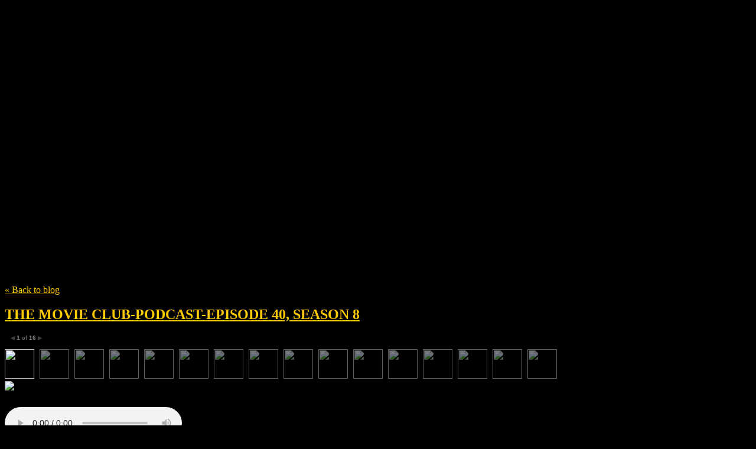

--- FILE ---
content_type: text/html; charset=utf-8
request_url: https://themovieclub.net/tag/Ellen%20Page
body_size: 38314
content:
<!DOCTYPE html>
<html class='no-js'>
  <head>
    <title>The Movie Club</title>

    <meta content='width=device-width,initial-scale=1' name='viewport'>

    <meta name="description" content="Weekly Movie Reviews, News and Interviews!"/>
<meta property="og:title" content="Ellen Page"/>
<meta property="og:type" content="website"/>
<meta property="og:url" content="https://themovieclub.net/tag/Ellen%20Page"/>
<meta property="og:site_name" content="The Movie Club"/>
<meta property="og:description" content="Weekly Movie Reviews, News and Interviews!"/>
<meta property="og:image" content="https://i.ytimg.com/vi/a1S52y5ZVlY/hqdefault.jpg"/>
<meta property="og:image:width" content="480"/>
<meta property="og:image:height" content="360"/>
<meta property="og:image" content="https://i.ytimg.com/vi/5AWP1K7FaFI/hqdefault.jpg"/>
<meta property="og:image:width" content="480"/>
<meta property="og:image:height" content="360"/>
<meta property="og:image" content="https://i.ytimg.com/vi/JHIfHL5UgFs/hqdefault.jpg"/>
<meta property="og:image:width" content="480"/>
<meta property="og:image:height" content="360"/>
<meta property="og:image" content="https://phaven-prod.s3.amazonaws.com/files/image_part/asset/1946622/alzfQOPySVAmyz-CKwwRbwZqSJQ/large_FLATLINERS_2017.jpg"/>
<meta property="og:image:width" content="830"/>
<meta property="og:image:height" content="316"/>
<meta property="og:image" content="https://phaven-prod.s3.amazonaws.com/files/image_part/asset/1946623/cQwDiq_MiXUOpyinLdjfrJdGqvc/large_feature_flatliners-feat.jpg"/>
<meta property="og:image:width" content="540"/>
<meta property="og:image:height" content="234"/>
<meta property="og:image" content="https://phaven-prod.s3.amazonaws.com/files/image_part/asset/1946624/Z8BiPDVk63_wQu9t1mMFPlbV_q0/large_FLATLINERS_2017.jpg"/>
<meta property="og:image:width" content="830"/>
<meta property="og:image:height" content="316"/>
<meta property="og:image" content="https://phaven-prod.s3.amazonaws.com/files/image_part/asset/1946625/GdYfFaCiIS8WPV7w8guqlq2qm4U/large_MV5BMTU4MTg3OTc5Nl5BMl5BanBnXkFtZTgwMDUxNTQwMzI_._V1_UY1200_CR9006301200_AL_.jpg"/>
<meta property="og:image:width" content="630"/>
<meta property="og:image:height" content="1200"/>
<meta property="og:image" content="https://phaven-prod.s3.amazonaws.com/files/image_part/asset/1946626/RZidsPUOg5X1UglnQTYO1ABX0CY/large_flatliners-poster.jpg"/>
<meta property="og:image:width" content="648"/>
<meta property="og:image:height" content="960"/>
<meta property="og:image" content="https://phaven-prod.s3.amazonaws.com/files/image_part/asset/1946627/dfaYFoq9VyD5cRWuhALEsJqyur4/large_flatliners-movie.jpg"/>
<meta property="og:image:width" content="800"/>
<meta property="og:image:height" content="419"/>
<meta property="og:image" content="https://phaven-prod.s3.amazonaws.com/files/image_part/asset/1946628/KiqRcaeojBUZpobCeTeX4-HDAVE/large_images.jpeg"/>
<meta property="og:image:width" content="182"/>
<meta property="og:image:height" content="277"/>
<meta property="og:image" content="https://phaven-prod.s3.amazonaws.com/files/image_part/asset/1946629/bxNoXpBmNIKzqkbSsSvjOBjtMuY/large_images__2_.jpeg"/>
<meta property="og:image:width" content="182"/>
<meta property="og:image:height" content="277"/>
<meta property="og:image" content="https://phaven-prod.s3.amazonaws.com/files/image_part/asset/1946630/ImlT94zJS1sExuFM88XOlJ2r-MQ/large_images__1_.jpeg"/>
<meta property="og:image:width" content="182"/>
<meta property="og:image:height" content="277"/>
<meta property="og:image" content="https://phaven-prod.s3.amazonaws.com/files/image_part/asset/1946631/0Y9L_yoOA0Z3Oc1VuY8tfTQsAVw/large_images__3_.jpeg"/>
<meta property="og:image:width" content="182"/>
<meta property="og:image:height" content="277"/>
<meta property="og:image" content="https://phaven-prod.s3.amazonaws.com/files/image_part/asset/1946632/Ogp7EE5f48WO-f34fgxIxqBtzGY/large_img-1-4.jpg"/>
<meta property="og:image:width" content="1000"/>
<meta property="og:image:height" content="750"/>
<meta property="og:image" content="https://phaven-prod.s3.amazonaws.com/files/image_part/asset/1946633/9ZwMF-UiGTLoHAI4s20BWXjWip0/large_MPW-33834.jpeg"/>
<meta property="og:image:width" content="500"/>
<meta property="og:image:height" content="747"/>
<meta property="og:image" content="https://phaven-prod.s3.amazonaws.com/files/image_part/asset/1946634/tyLbyKgoEVKm9Q0pF3qqM1enPA8/large_Linden_Ashby_Headshot.jpg"/>
<meta property="og:image:width" content="310"/>
<meta property="og:image:height" content="388"/>
<meta property="og:image" content="https://phaven-prod.s3.amazonaws.com/files/image_part/asset/1946635/p83HD-BkmWdka90mzNWMMKnyp8U/large_timthumb.jpg"/>
<meta property="og:image:width" content="600"/>
<meta property="og:image:height" content="400"/>
<meta property="og:image" content="https://phaven-prod.s3.amazonaws.com/files/image_part/asset/1946636/NLcH2uGSuSleejqUEXy1_SmpAqw/large_646e3653c726cebfa9fb32a8785d9e0b--teen-wolf-mortal-kombat.jpg"/>
<meta property="og:image:width" content="301"/>
<meta property="og:image:height" content="414"/>
<meta property="og:image" content="https://phaven-prod.s3.amazonaws.com/files/image_part/asset/1946637/-EYFXoPOPdCv9RC2v1Avp5NWlMY/large_Mortal_Kombat_movie_poster_1995.jpg"/>
<meta property="og:image:width" content="500"/>
<meta property="og:image:height" content="757"/>
<meta property="og:image" content="https://i.ytimg.com/vi/blk27Jj9UE8/hqdefault.jpg"/>
<meta property="og:image:width" content="480"/>
<meta property="og:image:height" content="360"/>
<meta property="og:image" content="https://i.ytimg.com/vi/pEt4KZd0_I4/hqdefault.jpg"/>
<meta property="og:image:width" content="480"/>
<meta property="og:image:height" content="360"/>
<meta property="og:image" content="https://phaven-prod.s3.amazonaws.com/files/image_part/asset/1605567/YsiaeD0qnm6RiAjFc7Cf_Qm8g90/large_scouts-guide-to-the-zombie-apocalypse-600x928.jpg"/>
<meta property="og:image:width" content="600"/>
<meta property="og:image:height" content="928"/>
<meta property="og:image" content="https://phaven-prod.s3.amazonaws.com/files/image_part/asset/1605568/pazGvMsW6oLAP6QT7ilzm3ZZPnk/large_Scouts-Guide-to-the-Zombie-Apocalypse-poster-500x780.jpg"/>
<meta property="og:image:width" content="500"/>
<meta property="og:image:height" content="780"/>
<meta property="og:image" content="https://phaven-prod.s3.amazonaws.com/files/image_part/asset/1605569/aNMsFYeMRAUwLBNEAhQRKP8PYbU/large_scouts-guide-to-the-zombie-apocalypse-142398-poster-xlarge.jpg"/>
<meta property="og:image:width" content="540"/>
<meta property="og:image:height" content="800"/>
<meta property="og:image" content="https://phaven-prod.s3.amazonaws.com/files/image_part/asset/1605570/_iOXs_PXOVHdkMwZnTdX-h3tGgk/large_scouts-guide-poster.jpg"/>
<meta property="og:image:width" content="414"/>
<meta property="og:image:height" content="644"/>
<meta property="og:image" content="https://phaven-prod.s3.amazonaws.com/files/image_part/asset/1605571/p0_tGuGSTlTj_wLIlRIvdHsvU7Q/large_NEHcG0DriJdyKN_2_b.jpg"/>
<meta property="og:image:width" content="600"/>
<meta property="og:image:height" content="316"/>
<meta property="og:image" content="https://phaven-prod.s3.amazonaws.com/files/image_part/asset/1605572/psDxFANoKqTBIQbMPb0nBMcnh4w/large_scouts-guide-trailerx.jpg"/>
<meta property="og:image:width" content="656"/>
<meta property="og:image:height" content="342"/>
<meta property="og:image" content="https://phaven-prod.s3.amazonaws.com/files/image_part/asset/1605573/QexY2jIqUfDl4sGdvEbfpopUDlM/large_scouts-guide-to-the-zombie-apocalypse.w400.h600.jpg"/>
<meta property="og:image:width" content="400"/>
<meta property="og:image:height" content="600"/>
<meta property="og:image" content="https://phaven-prod.s3.amazonaws.com/files/image_part/asset/1605574/n5qS2Nt9fPy3qPzuNZdKKfpttFk/large_hqdefault4.jpg"/>
<meta property="og:image:width" content="480"/>
<meta property="og:image:height" content="360"/>
<meta property="og:image" content="https://phaven-prod.s3.amazonaws.com/files/image_part/asset/1605575/SZNsr9b31GDk14O0UL50H--aSfU/large_scouts-guide-to-zombie-apocalyse-trailer-images-2015.jpg"/>
<meta property="og:image:width" content="851"/>
<meta property="og:image:height" content="310"/>
<meta property="og:image" content="https://phaven-prod.s3.amazonaws.com/files/image_part/asset/1605576/-5xqSu2YExG9tEp0XPViSHNcF9c/large_download.jpeg"/>
<meta property="og:image:width" content="1000"/>
<meta property="og:image:height" content="563"/>
<meta property="og:image" content="https://phaven-prod.s3.amazonaws.com/files/image_part/asset/1605577/nto5tOzpmU_lzJ5S2tFEIQ5mF4Q/large_Freeheld-poster-peli_cula-le_sbica.jpg"/>
<meta property="og:image:width" content="633"/>
<meta property="og:image:height" content="912"/>
<meta property="og:image" content="https://phaven-prod.s3.amazonaws.com/files/image_part/asset/1605578/l7I5V9bsETSnRWwz2A_PA1aPu-4/large_freeheld-preview-poster.jpg"/>
<meta property="og:image:width" content="300"/>
<meta property="og:image:height" content="430"/>
<meta property="og:image" content="https://phaven-prod.s3.amazonaws.com/files/image_part/asset/1605579/Xs9NnRaKzVLEpNLG0owk5CPHueY/large_freeheld-exclusive-poster-1.jpg"/>
<meta property="og:image:width" content="708"/>
<meta property="og:image:height" content="1049"/>
<meta property="og:image" content="https://phaven-prod.s3.amazonaws.com/files/image_part/asset/1605580/CkUUjt5PCQxX3f3mR1MkrMWWjbY/large_11694106_516364681846335_2480759109261546939_n.jpg"/>
<meta property="og:image:width" content="480"/>
<meta property="og:image:height" content="480"/>
<meta property="og:image" content="https://phaven-prod.s3.amazonaws.com/files/image_part/asset/1605581/HkZHCbh-jUg-VZZKO35Dv4Gu0aY/large_images.jpeg"/>
<meta property="og:image:width" content="163"/>
<meta property="og:image:height" content="310"/>
<meta property="og:image" content="https://i.ytimg.com/vi/ljfiCNQQHYE/hqdefault.jpg"/>
<meta property="og:image:width" content="480"/>
<meta property="og:image:height" content="360"/>
<meta property="og:image" content="https://phaven-prod.s3.amazonaws.com/files/image_part/asset/1182726/3TiVSXHSQy-rcS3YmKdlKoOMsHo/large_rs_634x939-140324091106-634.jennifer-lawrence-x-men.ls.32414.jpg"/>
<meta property="og:image:width" content="634"/>
<meta property="og:image:height" content="939"/>
<meta property="og:image" content="https://phaven-prod.s3.amazonaws.com/files/image_part/asset/1182727/Fovi8larWuGnq1HwtolgN3o79QU/large_x_men_days_of_future_past_poster-wide.jpg"/>
<meta property="og:image:width" content="1200"/>
<meta property="og:image:height" content="750"/>
<meta property="og:image" content="https://phaven-prod.s3.amazonaws.com/files/image_part/asset/1182728/rv31yFBdRsIm_Psqxj5TW_vD5Yo/large_X-Men-Days-of-Future-Past-poster-Wolverine-and-Mystique.jpg"/>
<meta property="og:image:width" content="1013"/>
<meta property="og:image:height" content="1500"/>
<meta property="og:image" content="https://phaven-prod.s3.amazonaws.com/files/image_part/asset/1182729/k5NknpStVBjrH2kw_jkaxEF04zw/large_X-Men-Days-of-Future-Past-Wolverine-and-Mystique-poster.jpg"/>
<meta property="og:image:width" content="1024"/>
<meta property="og:image:height" content="1490"/>
<meta property="og:image" content="https://phaven-prod.s3.amazonaws.com/files/image_part/asset/1182730/0zrSAtgymSty0IeJcZmLVjiwfuI/large_X-Men-Days-of-Future-Past-Wolverine-title-poster.jpg"/>
<meta property="og:image:width" content="975"/>
<meta property="og:image:height" content="1500"/>
<meta property="og:image" content="https://phaven-prod.s3.amazonaws.com/files/image_part/asset/1182731/_E88d45YXVR3kobjIfXIg-mEk94/large_images__1_.jpeg"/>
<meta property="og:image:width" content="189"/>
<meta property="og:image:height" content="267"/>
<meta property="og:image" content="https://phaven-prod.s3.amazonaws.com/files/image_part/asset/1182732/O4TPpyloF4V8cR921NxQypCdPjQ/large_X-Men-Days-of-Future-Past-Main-Characters-Poster-1600x900.jpg"/>
<meta property="og:image:width" content="1200"/>
<meta property="og:image:height" content="675"/>
<meta property="og:image" content="https://phaven-prod.s3.amazonaws.com/files/image_part/asset/1182733/Ay1YzPA7-g5eEvT2YP036JdSFw8/large_x-men-days-of-future-past-poster.jpg"/>
<meta property="og:image:width" content="1200"/>
<meta property="og:image:height" content="849"/>
<meta property="og:image" content="https://phaven-prod.s3.amazonaws.com/files/image_part/asset/1182734/xLtMAu0eqoP03RoUtzapR5ILAGs/large_x_men_days_of_future_past_poster_by_n8ma-d78r9xo.jpg"/>
<meta property="og:image:width" content="700"/>
<meta property="og:image:height" content="1142"/>
<meta property="og:image" content="https://phaven-prod.s3.amazonaws.com/files/image_part/asset/1182735/MNhluNtB1MY5TjNjAyxql423jRw/large_Edge-of-Tomorrow-poster.jpg"/>
<meta property="og:image:width" content="853"/>
<meta property="og:image:height" content="480"/>
<meta property="og:image" content="https://phaven-prod.s3.amazonaws.com/files/image_part/asset/1182736/0Tg2ERB27z5ITnTW7V1nRP7_dYQ/large_poster-edge-of-tomorrow-6.jpg"/>
<meta property="og:image:width" content="1200"/>
<meta property="og:image:height" content="750"/>
<meta property="og:image" content="https://phaven-prod.s3.amazonaws.com/files/image_part/asset/1182737/3VncPaHVCFfj4y9em8q6cXMgvas/large_Edge-of-Tomorrow-Poster-Crop.jpg"/>
<meta property="og:image:width" content="862"/>
<meta property="og:image:height" content="565"/>
<meta property="og:image" content="https://phaven-prod.s3.amazonaws.com/files/image_part/asset/1182738/oZSxqkziTrgQdIVnY0mgc5s8D3c/large_Edge-of-Tomorrow-Movie-Poster-Tom-Cruise-HD-Wallpaper.jpg"/>
<meta property="og:image:width" content="1200"/>
<meta property="og:image:height" content="750"/>
<meta property="og:image" content="https://phaven-prod.s3.amazonaws.com/files/image_part/asset/1182739/slgOEoW_7Tq6bWUBvPMKXX5y4RU/large_edge-of-tomorrow-poster-3-free.jpg"/>
<meta property="og:image:width" content="1200"/>
<meta property="og:image:height" content="750"/>
<meta property="og:image" content="https://phaven-prod.s3.amazonaws.com/files/image_part/asset/1182740/InohSE4nnWUqk3EF7ZDMlI_WOWg/large_edge_of_tomorrow_ver13_xlg.jpg"/>
<meta property="og:image:width" content="1200"/>
<meta property="og:image:height" content="551"/>
<meta property="og:image" content="https://phaven-prod.s3.amazonaws.com/files/image_part/asset/1182741/fA_JzxrkrQjiSLCHwgFFFFm8kCk/large_Edge-of-Tomorrow-UK-Poster.jpg"/>
<meta property="og:image:width" content="1200"/>
<meta property="og:image:height" content="551"/>
<meta property="og:image" content="https://phaven-prod.s3.amazonaws.com/files/image_part/asset/1182742/uPg93Y_4BqWZkfm6Qzi_Lb3EQE4/large_Edge-Of-Tomorrow-2014-Movie-Wallpaper.jpg"/>
<meta property="og:image:width" content="1200"/>
<meta property="og:image:height" content="675"/>
<meta property="og:image" content="https://phaven-prod.s3.amazonaws.com/files/image_part/asset/1182743/agowNpnMVRe4uLlxGKkCY-Qw7mU/large_Tom_Cruise_in_Edge_of_Tomorrow_Movie_Poster_05.jpg"/>
<meta property="og:image:width" content="1077"/>
<meta property="og:image:height" content="857"/>
<meta property="og:image" content="https://phaven-prod.s3.amazonaws.com/files/image_part/asset/1182744/RPcVA1HdKkh5-4tWbDg5u8U2XKg/large_Edge-of-Tomorrow-poster-3.jpg"/>
<meta property="og:image:width" content="1200"/>
<meta property="og:image:height" content="1775"/>
<meta property="og:image" content="https://phaven-prod.s3.amazonaws.com/files/image_part/asset/1182745/asYFwVNCnagthy06w2ThFtfxc_Y/large_edge-of-tomorrow-movie-poster-12.jpg"/>
<meta property="og:image:width" content="900"/>
<meta property="og:image:height" content="505"/>
<meta property="og:image" content="https://phaven-prod.s3.amazonaws.com/files/image_part/asset/1182746/ZNhAXv4r-9v0od5V-68rSRl8zJw/large_Edge-of-Tomorrow-Rita-Vrataski-closeup.jpg"/>
<meta property="og:image:width" content="1200"/>
<meta property="og:image:height" content="900"/>
<meta property="og:image" content="https://phaven-prod.s3.amazonaws.com/files/image_part/asset/1182747/w4lVNVyVlyAbb4hOhNpdjAF-ePI/large_edge-of-tomorrow-poster-emily-blunt-tom-cruise-2014.jpg"/>
<meta property="og:image:width" content="936"/>
<meta property="og:image:height" content="591"/>
<meta property="og:image" content="https://phaven-prod.s3.amazonaws.com/files/image_part/asset/1182748/0oi2Zp8BUg8NjAyYNJ-ogEKU2vw/large_edge-of-tomorrow-movie-poster-6.jpg"/>
<meta property="og:image:width" content="925"/>
<meta property="og:image:height" content="523"/>
<meta property="og:image" content="https://phaven-prod.s3.amazonaws.com/files/image_part/asset/1182749/8pbOJR0cE_9en68LAUNxh_P9FPc/large_images.jpeg"/>
<meta property="og:image:width" content="192"/>
<meta property="og:image:height" content="263"/>
<meta property="og:image" content="https://phaven-prod.s3.amazonaws.com/files/image_part/asset/1182750/QOLbqrhgCF98rQWMMyzBuQS_3Nk/large_edge-of-tomorrow-movie-poster-29.jpg"/>
<meta property="og:image:width" content="915"/>
<meta property="og:image:height" content="523"/>
<meta property="og:image" content="https://phaven-prod.s3.amazonaws.com/files/image_part/asset/1182751/EITfp9fF0KFdH-OnTQY2pmogV4Y/large_fault-in-our-stars-landscape-poster.jpg"/>
<meta property="og:image:width" content="1000"/>
<meta property="og:image:height" content="625"/>
<meta property="og:image" content="https://phaven-prod.s3.amazonaws.com/files/image_part/asset/1182752/U0DYBSrtrX25hWOzQ0_zmQjGlCM/large_tumblr_mt5l1zUl2I1rmjyvgo1_500.gif"/>
<meta property="og:image:width" content="500"/>
<meta property="og:image:height" content="640"/>
<meta property="og:image" content="https://phaven-prod.s3.amazonaws.com/files/image_part/asset/1182753/swfCr9pFOSgzBkvu4cv9wODXv6k/large_fault.jpg"/>
<meta property="og:image:width" content="620"/>
<meta property="og:image:height" content="400"/>
<meta property="og:image" content="https://phaven-prod.s3.amazonaws.com/files/image_part/asset/1182754/eorxyTRNFXBH1AZplA1uhJnPxdk/large_48882-shailene-woodley-ansel-elgorts-intimate-fault-in-our-stars-poster-slammed-for-offensive-tagline.jpg"/>
<meta property="og:image:width" content="900"/>
<meta property="og:image:height" content="842"/>
<meta property="og:image" content="https://phaven-prod.s3.amazonaws.com/files/image_part/asset/1182755/xoGgiNm6V61VeazJsoJIpSUiSmw/large_tfios-poster-big-1.jpg"/>
<meta property="og:image:width" content="600"/>
<meta property="og:image:height" content="400"/>
<meta property="og:image" content="https://i.ytimg.com/vi/bydHcLDfWuY/hqdefault.jpg"/>
<meta property="og:image:width" content="480"/>
<meta property="og:image:height" content="360"/>
<meta property="og:image" content="https://i.ytimg.com/vi/AuVjGbncgQE/hqdefault.jpg"/>
<meta property="og:image:width" content="480"/>
<meta property="og:image:height" content="360"/>
<meta property="og:image" content="https://i.ytimg.com/vi/pK2zYHWDZKo/hqdefault.jpg"/>
<meta property="og:image:width" content="480"/>
<meta property="og:image:height" content="360"/>
<meta property="og:image" content="https://phaven-prod.s3.amazonaws.com/files/image_part/asset/1014128/f9W09rYhDY3WMU_pLFN6q4AZY98/large_percy-jackson-sea-of-monsters-movie-poster.jpg"/>
<meta property="og:image:width" content="1024"/>
<meta property="og:image:height" content="768"/>
<meta property="og:image" content="https://phaven-prod.s3.amazonaws.com/files/image_part/asset/1014129/Mx1CQKXwhqX7Ai6LCuiVUp_KHKk/large_Percy-Jackson-Sea-of-Monsters-Quad-poster1.jpg"/>
<meta property="og:image:width" content="1200"/>
<meta property="og:image:height" content="750"/>
<meta property="og:image" content="https://phaven-prod.s3.amazonaws.com/files/image_part/asset/1014130/adZbJ6tGRFKYs0duoB7Oi2YpnLo/large_percy-jackson-sea-of-monsters-movie-poster-9.jpg"/>
<meta property="og:image:width" content="1059"/>
<meta property="og:image:height" content="1500"/>
<meta property="og:image" content="https://phaven-prod.s3.amazonaws.com/files/image_part/asset/1014131/tHzgUYO2ZFG3hrZ1MQLyCh8OYGI/large_Percy-Jackson-And-The-Sea-Of-Monsters-new-Spanish-poster.jpg"/>
<meta property="og:image:width" content="1011"/>
<meta property="og:image:height" content="1476"/>
<meta property="og:image" content="https://phaven-prod.s3.amazonaws.com/files/image_part/asset/1014132/j0nHx7u-of6DQ0VTuG6Od-upU1A/large_percy-jackson-sea-of-monsters-group-poster__oPt.jpg"/>
<meta property="og:image:width" content="450"/>
<meta property="og:image:height" content="686"/>
<meta property="og:image" content="https://phaven-prod.s3.amazonaws.com/files/image_part/asset/1014133/I9JGahEeVnmODgt06sZjN7K8Pzc/large_percyjackson-seaofmonsters-characterposter-percy-full.jpg"/>
<meta property="og:image:width" content="590"/>
<meta property="og:image:height" content="827"/>
<meta property="og:image" content="https://phaven-prod.s3.amazonaws.com/files/image_part/asset/1014134/L4eVrLBwHCa3lsTPL4tPHgbI9Rg/large_images.jpeg"/>
<meta property="og:image:width" content="190"/>
<meta property="og:image:height" content="266"/>
<meta property="og:image" content="https://phaven-prod.s3.amazonaws.com/files/image_part/asset/1014135/ab6ywMdo6Zhgb94qUrmKwMWU4Y4/large_leven-rambin-percy-jackson-sea-of-monsters-poster-exclusive.jpg"/>
<meta property="og:image:width" content="270"/>
<meta property="og:image:height" content="350"/>
<meta property="og:image" content="https://phaven-prod.s3.amazonaws.com/files/image_part/asset/1014136/G2MbjXnk921C6juAsNRe11U4OZQ/large_Percy_Jackson_Sea_of_Monsters__Movie_Annabeth_and_Percy.jpg"/>
<meta property="og:image:width" content="960"/>
<meta property="og:image:height" content="960"/>
<meta property="og:image" content="https://phaven-prod.s3.amazonaws.com/files/image_part/asset/1014137/9iwXdatDi_ApmeXvc5ahxw_ZvB8/large_percy_jackson_sea_of_monsters_ver2.jpg"/>
<meta property="og:image:width" content="509"/>
<meta property="og:image:height" content="755"/>
<meta property="og:image" content="https://phaven-prod.s3.amazonaws.com/files/image_part/asset/1014138/eJBdc-sSOjWjod_q_CPBtUnJIZU/large_images__2_.jpeg"/>
<meta property="og:image:width" content="284"/>
<meta property="og:image:height" content="177"/>
<meta property="og:image" content="https://phaven-prod.s3.amazonaws.com/files/image_part/asset/1014139/7NyDLwNbBUKteqTcRsVeyz2k560/large_Percy-Jackson-hippocampi.jpg"/>
<meta property="og:image:width" content="600"/>
<meta property="og:image:height" content="340"/>
<meta property="og:image" content="https://phaven-prod.s3.amazonaws.com/files/image_part/asset/1014140/DJAx-yIoiSkBQelbIZJEhMHayIE/large_images__1_.jpeg"/>
<meta property="og:image:width" content="345"/>
<meta property="og:image:height" content="146"/>
<meta property="og:image" content="https://phaven-prod.s3.amazonaws.com/files/image_part/asset/1014141/AQliott7VliT_DiAPoKbgpolzHY/large_the-east-movie-poster-3.jpg"/>
<meta property="og:image:width" content="831"/>
<meta property="og:image:height" content="553"/>
<meta property="og:image" content="https://phaven-prod.s3.amazonaws.com/files/image_part/asset/1014142/6qReJiWutZDpCTVzHxwQDYJC-8U/large_The-East-poster-1280.jpg"/>
<meta property="og:image:width" content="1200"/>
<meta property="og:image:height" content="675"/>
<meta property="og:image" content="https://phaven-prod.s3.amazonaws.com/files/image_part/asset/1014143/0nRX9pz4npA7LrbpYWJMmPcmtCs/large_images.jpeg"/>
<meta property="og:image:width" content="184"/>
<meta property="og:image:height" content="273"/>
<meta property="og:image" content="https://phaven-prod.s3.amazonaws.com/files/image_part/asset/1014144/n5cq_jF3AfqxnYL9IVQsyoAIe9M/large_EastPoster-1024x768.jpg"/>
<meta property="og:image:width" content="1024"/>
<meta property="og:image:height" content="768"/>
<meta property="og:image" content="https://phaven-prod.s3.amazonaws.com/files/image_part/asset/1014145/1mtyL-rf-a6xaDYi_OjYMrjoH88/large_5.jpg"/>
<meta property="og:image:width" content="675"/>
<meta property="og:image:height" content="1000"/>
<meta property="og:image" content="https://phaven-prod.s3.amazonaws.com/files/image_part/asset/1014146/6Q41RwVboanrK6qUELx_edR3qGg/large_GrownUps2Poster.jpg"/>
<meta property="og:image:width" content="476"/>
<meta property="og:image:height" content="706"/>
<meta property="og:image" content="https://phaven-prod.s3.amazonaws.com/files/image_part/asset/1014147/u4kk4v8enL7QePuUQ9uvvslbSG4/large_Grown-Ups-2-New-Poster.jpg"/>
<meta property="og:image:width" content="650"/>
<meta property="og:image:height" content="961"/>
<meta property="og:image" content="https://phaven-prod.s3.amazonaws.com/files/image_part/asset/1014148/_Wi3LoexnDjkWcg01lflxbJ4zhA/large_GU2poster.jpg"/>
<meta property="og:image:width" content="625"/>
<meta property="og:image:height" content="926"/>
<meta property="og:image" content="https://phaven-prod.s3.amazonaws.com/files/image_part/asset/1014149/HUCzApH5RM1DIQgf2-9udGPRlQY/large_grown_ups_2_new-poster.jpg"/>
<meta property="og:image:width" content="1012"/>
<meta property="og:image:height" content="1500"/>
<meta property="og:image" content="https://phaven-prod.s3.amazonaws.com/files/image_part/asset/387822/qHgsMDDRf5ksHmN0zaxx1R6gNyw/large_The-Intouchables-French_Movie_Poster.jpg"/>
<meta property="og:image:width" content="853"/>
<meta property="og:image:height" content="480"/>
<meta property="og:image" content="https://phaven-prod.s3.amazonaws.com/files/image_part/asset/387824/AG9ANCuIPqVsyn0LiesAQRl8I44/large_AbdelPhilliepe_film.jpg"/>
<meta property="og:image:width" content="1200"/>
<meta property="og:image:height" content="859"/>
<meta property="og:image" content="https://phaven-prod.s3.amazonaws.com/files/image_part/asset/387825/rhVHbftK9Y_iwRNRXN3VOiyqPvI/large_dm-wide-filmfest-20120926194713598011-620x349.jpg"/>
<meta property="og:image:width" content="620"/>
<meta property="og:image:height" content="349"/>
<meta property="og:image" content="https://phaven-prod.s3.amazonaws.com/files/image_part/asset/387826/w09VnLrScT0csyS7-j4bAohYhpo/large_home_cast_img.jpg"/>
<meta property="og:image:width" content="629"/>
<meta property="og:image:height" content="405"/>
<meta property="og:image" content="https://phaven-prod.s3.amazonaws.com/files/image_part/asset/387827/5oN7Y8hTMmWJHxCDritFfkMsrDQ/large_Intouchables1.jpg"/>
<meta property="og:image:width" content="600"/>
<meta property="og:image:height" content="391"/>
<meta property="og:image" content="https://phaven-prod.s3.amazonaws.com/files/image_part/asset/387828/IoicW0lUwLElv5_ZJEblV-WRvgE/large_poster_to_rome_with_love.png"/>
<meta property="og:image:width" content="513"/>
<meta property="og:image:height" content="552"/>
<meta property="og:image" content="https://phaven-prod.s3.amazonaws.com/files/image_part/asset/387829/Q5jHtfQsl8MGJZsh5ouHxu2Qprc/large_ToRomeWithLove.jpg"/>
<meta property="og:image:width" content="670"/>
<meta property="og:image:height" content="355"/>
<meta property="og:image" content="https://phaven-prod.s3.amazonaws.com/files/image_part/asset/387830/dXLAbecotj_OSCtO01jfFibrxkw/large_to-rome-with-love-poster-hd.jpg"/>
<meta property="og:image:width" content="1050"/>
<meta property="og:image:height" content="720"/>
<meta property="og:image" content="https://phaven-prod.s3.amazonaws.com/files/image_part/asset/387831/Zte5tHb2l7iq5jH9qUgoHzdJmsY/large_CIFF_logo_2012_1.JPG"/>
<meta property="og:image:width" content="280"/>
<meta property="og:image:height" content="113"/>
<meta property="og:image" content="https://phaven-prod.s3.amazonaws.com/files/image_part/asset/387832/fEDY4PKkA8wevLIE-mKS3gQrzTs/large_cifff.jpg"/>
<meta property="og:image:width" content="375"/>
<meta property="og:image:height" content="241"/>
<meta property="og:image" content="https://phaven-prod.s3.amazonaws.com/files/image_part/asset/387833/mYaXXE6PSKgKPdYfSRq4O9VsHw4/large_The-Intouchables1.jpg"/>
<meta property="og:image:width" content="950"/>
<meta property="og:image:height" content="672"/>
<meta property="og:image" content="https://phaven-prod.s3.amazonaws.com/files/image_part/asset/387834/y6bk8PkXcX0wvwf85hBwuUEB3LU/large_TO-art729-sandy-20121031155307294089-620x349.jpg"/>
<meta property="og:image:width" content="620"/>
<meta property="og:image:height" content="349"/>
<meta property="twitter:card" content="summary"/>
<meta property="twitter:image" content="https://i.ytimg.com/vi/a1S52y5ZVlY/hqdefault.jpg"/>

    <link href="https://phthemes.s3.amazonaws.com/1/lpmGCkGbHyh0vsId/images/favicon.ico?v=1575993674" rel='shortcut icon' type='image/x-icon'>
    <link href="//fonts.googleapis.com/css?family=Oxygen:400,700,300|Crimson+Text:400,400italic&amp;subset=latin,latin-ext"
          media="screen" rel="stylesheet" type="text/css" />
    <link rel="stylesheet" href="https://phthemes.s3.amazonaws.com/1/lpmGCkGbHyh0vsId/blog.css?v=1594371214">

    <!-- Google tag (gtag.js) -->
<script async src="https://www.googletagmanager.com/gtag/js?id=G-0ZZR29PH1B"></script>
<script>
  window.dataLayer = window.dataLayer || [];
  function gtag(){dataLayer.push(arguments);}
  gtag('js', new Date());

  gtag('config', 'G-0ZZR29PH1B');
</script>
      <link rel="alternate" type="application/atom+xml" href="https://themovieclub.net/posts.atom">
      <script>
        window.Posthaven = window.Posthaven || {};
        window.Posthaven.currentPage = {"postIds":"1196563,933111,706192,607631,180519"};
        window.Posthaven.domain = 'posthaven.com';
        window.Posthaven.strings = {"archive.no_results":"No results found.","date":null,"forms.comment.anon_error":"Please enter your name and email.","forms.subscribe.after_subscribe_notice":"You have been subscribed. Check your email to confirm your subscription.","forms.subscribe.after_follow_notice":"You're now following this blog.","forms.subscribe.after_unfollow_notice":"You've unfollowed this blog.","gallery.of":"of","relative_date":null};
      </script>
      <link href="/assets/blog-internal-ebf9cc379e51c299993a0f443d1fee65.css"
            media="all" rel="stylesheet" />
      
      <style type="text/css">body 
{
    background-color: #000000;}
/* unvisited link */
a:link {
    color: #FFCC00;
}
article.post { color: #FFF; }

/* visited link */
a:visited {
    color: #FFCC00;
}

/* mouse over link */
a:hover {
    color: #FF6600;
}

/* selected link */
a:active {
    color: #FFCC00;
}

#header h1 a {
  background-image: url('https://phaven-prod.s3.amazonaws.com/files/image_part/asset/1349490/yCOfRXzg979__xowupxtvaU2Rew/xlarge_NEW_LOGO_MOVIE_CLUB.jpg');
  background-size: contain;
  background-repeat: no-repeat;
  display: block;
  width: 720px;
  max-width: 100%;
  height: 325px;
  text-indent: -20000px;
  margin-bottom: 8px;
}
@media handheld, only screen and (max-width: 400px) {
  #header h1 a {
    height: 150px;}</style>
      
      <script>
          window.fbAsyncInit = function() {
            FB.init({
              appId      : '488600357843531',
              xfbml      : true,
              version    : 'v2.6'
            });
          };

          (function(d, s, id){
            var js, fjs = d.getElementsByTagName(s)[0];
            if (d.getElementById(id)) {return;}
            js = d.createElement(s); js.id = id;
            js.src = "//connect.facebook.net/en_US/sdk.js";
            fjs.parentNode.insertBefore(js, fjs);
          }(document, 'script', 'facebook-jssdk'));
        </script>
  </head>

  <body id='site_1528'>
    <div id='container'>
      <nav class='posthaven-user-menu posthaven-control'>
<span class='posthaven-user-required' style='display: none;'>
<span class='posthaven-admin-required' style='display: none;'>
<a href="https://posthaven.com/dashboard#sites/1528">Manage</a>
<a href="https://posthaven.com/dashboard#sites/1528/posts/new">New Post</a>
</span>
<a href="/posthaven/xd/logout" data-posthaven-method="delete">Logout</a>
</span>
<span class='posthaven-anon'>
<a href="https://posthaven.com/users/sign_in?return_host=themovieclub.net" class="posthaven-login">Login</a>
</span>
</nav>


      <header id='topbar'>
        <a href="https://posthaven.com/"><div class='posthaven-tab'></div></a>
      </header>

      <div id='flash'>
        
      </div>

      
        <header id='header'>
          <h1>
            <a href="https://themovieclub.net/">The Movie Club</a>
          </h1>

          
            <h2>Weekly Movie Reviews, News and Interviews!</h2>
          

          
            <section class="subhead">
              
   <h3>
     <strong>Tag</strong>
     Ellen Page
   </h3>


              <div class="back-to-blog">
                <a href="https://themovieclub.net/">&laquo;&nbsp;Back to blog</a>
              </div>
            </section>
          
        </header>
      

      <div id='main_container'>
        

<div id="main">
  

  
    <article class="post">
      
  

  <header>
    

    <div class="post-title">
      <h2><a href="https://themovieclub.net/the-movie-club-podcast-episode-40-season-8">THE MOVIE CLUB-PODCAST-EPISODE 40, SEASON 8</a></h2>

      
    </div>
  </header>

  <div class="post-body" id="post_body_1196563">
    
      <div class="posthaven-post-body"><p>        <div class="posthaven-gallery " id="posthaven_gallery[1205145]">
          <div class="posthaven-gallery-car">
                    <p class="posthaven-file posthaven-file-image posthaven-file-state-processed">
          <img class="posthaven-gallery-image" src="https://phaven-prod.s3.amazonaws.com/files/image_part/asset/1946622/alzfQOPySVAmyz-CKwwRbwZqSJQ/medium_FLATLINERS_2017.jpg" data-posthaven-state='processed'
data-medium-src='https://phaven-prod.s3.amazonaws.com/files/image_part/asset/1946622/alzfQOPySVAmyz-CKwwRbwZqSJQ/medium_FLATLINERS_2017.jpg'
data-medium-width='800'
data-medium-height='305'
data-large-src='https://phaven-prod.s3.amazonaws.com/files/image_part/asset/1946622/alzfQOPySVAmyz-CKwwRbwZqSJQ/large_FLATLINERS_2017.jpg'
data-large-width='830'
data-large-height='316'
data-thumb-src='https://phaven-prod.s3.amazonaws.com/files/image_part/asset/1946622/alzfQOPySVAmyz-CKwwRbwZqSJQ/thumb_FLATLINERS_2017.jpg'
data-thumb-width='200'
data-thumb-height='200'
data-xlarge-src='https://phaven-prod.s3.amazonaws.com/files/image_part/asset/1946622/alzfQOPySVAmyz-CKwwRbwZqSJQ/xlarge_FLATLINERS_2017.jpg'
data-xlarge-width='830'
data-xlarge-height='316'
data-orig-src='https://phaven-prod.s3.amazonaws.com/files/image_part/asset/1946622/alzfQOPySVAmyz-CKwwRbwZqSJQ/FLATLINERS_2017.jpg'
data-orig-width='830'
data-orig-height='316'
data-posthaven-id='1946622'/>
        </p>

          </div>
          <div class="posthaven-gallery-cdr">
                  <p class="posthaven-file posthaven-file-image posthaven-file-state-processed">
        <span class="posthaven-gallery-image" style="width:540px;height:234px;background:100% 100% url('https://phaven-prod.s3.amazonaws.com/files/image_part/asset/1946623/cQwDiq_MiXUOpyinLdjfrJdGqvc/medium_feature_flatliners-feat.jpg') no-repeat;display:block;" data-posthaven-state='processed'
data-medium-src='https://phaven-prod.s3.amazonaws.com/files/image_part/asset/1946623/cQwDiq_MiXUOpyinLdjfrJdGqvc/medium_feature_flatliners-feat.jpg'
data-medium-width='540'
data-medium-height='234'
data-large-src='https://phaven-prod.s3.amazonaws.com/files/image_part/asset/1946623/cQwDiq_MiXUOpyinLdjfrJdGqvc/large_feature_flatliners-feat.jpg'
data-large-width='540'
data-large-height='234'
data-thumb-src='https://phaven-prod.s3.amazonaws.com/files/image_part/asset/1946623/cQwDiq_MiXUOpyinLdjfrJdGqvc/thumb_feature_flatliners-feat.jpg'
data-thumb-width='200'
data-thumb-height='200'
data-xlarge-src='https://phaven-prod.s3.amazonaws.com/files/image_part/asset/1946623/cQwDiq_MiXUOpyinLdjfrJdGqvc/xlarge_feature_flatliners-feat.jpg'
data-xlarge-width='540'
data-xlarge-height='234'
data-orig-src='https://phaven-prod.s3.amazonaws.com/files/image_part/asset/1946623/cQwDiq_MiXUOpyinLdjfrJdGqvc/feature_flatliners-feat.jpg'
data-orig-width='540'
data-orig-height='234'
data-posthaven-id='1946623'></span>
      </p>
      <p class="posthaven-file posthaven-file-image posthaven-file-state-processed">
        <span class="posthaven-gallery-image" style="width:800px;height:305px;background:100% 100% url('https://phaven-prod.s3.amazonaws.com/files/image_part/asset/1946624/Z8BiPDVk63_wQu9t1mMFPlbV_q0/medium_FLATLINERS_2017.jpg') no-repeat;display:block;" data-posthaven-state='processed'
data-medium-src='https://phaven-prod.s3.amazonaws.com/files/image_part/asset/1946624/Z8BiPDVk63_wQu9t1mMFPlbV_q0/medium_FLATLINERS_2017.jpg'
data-medium-width='800'
data-medium-height='305'
data-large-src='https://phaven-prod.s3.amazonaws.com/files/image_part/asset/1946624/Z8BiPDVk63_wQu9t1mMFPlbV_q0/large_FLATLINERS_2017.jpg'
data-large-width='830'
data-large-height='316'
data-thumb-src='https://phaven-prod.s3.amazonaws.com/files/image_part/asset/1946624/Z8BiPDVk63_wQu9t1mMFPlbV_q0/thumb_FLATLINERS_2017.jpg'
data-thumb-width='200'
data-thumb-height='200'
data-xlarge-src='https://phaven-prod.s3.amazonaws.com/files/image_part/asset/1946624/Z8BiPDVk63_wQu9t1mMFPlbV_q0/xlarge_FLATLINERS_2017.jpg'
data-xlarge-width='830'
data-xlarge-height='316'
data-orig-src='https://phaven-prod.s3.amazonaws.com/files/image_part/asset/1946624/Z8BiPDVk63_wQu9t1mMFPlbV_q0/FLATLINERS_2017.jpg'
data-orig-width='830'
data-orig-height='316'
data-posthaven-id='1946624'></span>
      </p>
      <p class="posthaven-file posthaven-file-image posthaven-file-state-processed">
        <span class="posthaven-gallery-image" style="width:630px;height:1200px;background:100% 100% url('https://phaven-prod.s3.amazonaws.com/files/image_part/asset/1946625/GdYfFaCiIS8WPV7w8guqlq2qm4U/medium_MV5BMTU4MTg3OTc5Nl5BMl5BanBnXkFtZTgwMDUxNTQwMzI_._V1_UY1200_CR9006301200_AL_.jpg') no-repeat;display:block;" data-posthaven-state='processed'
data-medium-src='https://phaven-prod.s3.amazonaws.com/files/image_part/asset/1946625/GdYfFaCiIS8WPV7w8guqlq2qm4U/medium_MV5BMTU4MTg3OTc5Nl5BMl5BanBnXkFtZTgwMDUxNTQwMzI_._V1_UY1200_CR9006301200_AL_.jpg'
data-medium-width='630'
data-medium-height='1200'
data-large-src='https://phaven-prod.s3.amazonaws.com/files/image_part/asset/1946625/GdYfFaCiIS8WPV7w8guqlq2qm4U/large_MV5BMTU4MTg3OTc5Nl5BMl5BanBnXkFtZTgwMDUxNTQwMzI_._V1_UY1200_CR9006301200_AL_.jpg'
data-large-width='630'
data-large-height='1200'
data-thumb-src='https://phaven-prod.s3.amazonaws.com/files/image_part/asset/1946625/GdYfFaCiIS8WPV7w8guqlq2qm4U/thumb_MV5BMTU4MTg3OTc5Nl5BMl5BanBnXkFtZTgwMDUxNTQwMzI_._V1_UY1200_CR9006301200_AL_.jpg'
data-thumb-width='200'
data-thumb-height='200'
data-xlarge-src='https://phaven-prod.s3.amazonaws.com/files/image_part/asset/1946625/GdYfFaCiIS8WPV7w8guqlq2qm4U/xlarge_MV5BMTU4MTg3OTc5Nl5BMl5BanBnXkFtZTgwMDUxNTQwMzI_._V1_UY1200_CR9006301200_AL_.jpg'
data-xlarge-width='630'
data-xlarge-height='1200'
data-orig-src='https://phaven-prod.s3.amazonaws.com/files/image_part/asset/1946625/GdYfFaCiIS8WPV7w8guqlq2qm4U/MV5BMTU4MTg3OTc5Nl5BMl5BanBnXkFtZTgwMDUxNTQwMzI_._V1_UY1200_CR9006301200_AL_.jpg'
data-orig-width='630'
data-orig-height='1200'
data-posthaven-id='1946625'></span>
      </p>
      <p class="posthaven-file posthaven-file-image posthaven-file-state-processed">
        <span class="posthaven-gallery-image" style="width:648px;height:960px;background:100% 100% url('https://phaven-prod.s3.amazonaws.com/files/image_part/asset/1946626/RZidsPUOg5X1UglnQTYO1ABX0CY/medium_flatliners-poster.jpg') no-repeat;display:block;" data-posthaven-state='processed'
data-medium-src='https://phaven-prod.s3.amazonaws.com/files/image_part/asset/1946626/RZidsPUOg5X1UglnQTYO1ABX0CY/medium_flatliners-poster.jpg'
data-medium-width='648'
data-medium-height='960'
data-large-src='https://phaven-prod.s3.amazonaws.com/files/image_part/asset/1946626/RZidsPUOg5X1UglnQTYO1ABX0CY/large_flatliners-poster.jpg'
data-large-width='648'
data-large-height='960'
data-thumb-src='https://phaven-prod.s3.amazonaws.com/files/image_part/asset/1946626/RZidsPUOg5X1UglnQTYO1ABX0CY/thumb_flatliners-poster.jpg'
data-thumb-width='200'
data-thumb-height='200'
data-xlarge-src='https://phaven-prod.s3.amazonaws.com/files/image_part/asset/1946626/RZidsPUOg5X1UglnQTYO1ABX0CY/xlarge_flatliners-poster.jpg'
data-xlarge-width='648'
data-xlarge-height='960'
data-orig-src='https://phaven-prod.s3.amazonaws.com/files/image_part/asset/1946626/RZidsPUOg5X1UglnQTYO1ABX0CY/flatliners-poster.jpg'
data-orig-width='648'
data-orig-height='960'
data-posthaven-id='1946626'></span>
      </p>
      <p class="posthaven-file posthaven-file-image posthaven-file-state-processed">
        <span class="posthaven-gallery-image" style="width:800px;height:419px;background:100% 100% url('https://phaven-prod.s3.amazonaws.com/files/image_part/asset/1946627/dfaYFoq9VyD5cRWuhALEsJqyur4/medium_flatliners-movie.jpg') no-repeat;display:block;" data-posthaven-state='processed'
data-medium-src='https://phaven-prod.s3.amazonaws.com/files/image_part/asset/1946627/dfaYFoq9VyD5cRWuhALEsJqyur4/medium_flatliners-movie.jpg'
data-medium-width='800'
data-medium-height='419'
data-large-src='https://phaven-prod.s3.amazonaws.com/files/image_part/asset/1946627/dfaYFoq9VyD5cRWuhALEsJqyur4/large_flatliners-movie.jpg'
data-large-width='800'
data-large-height='419'
data-thumb-src='https://phaven-prod.s3.amazonaws.com/files/image_part/asset/1946627/dfaYFoq9VyD5cRWuhALEsJqyur4/thumb_flatliners-movie.jpg'
data-thumb-width='200'
data-thumb-height='200'
data-xlarge-src='https://phaven-prod.s3.amazonaws.com/files/image_part/asset/1946627/dfaYFoq9VyD5cRWuhALEsJqyur4/xlarge_flatliners-movie.jpg'
data-xlarge-width='800'
data-xlarge-height='419'
data-orig-src='https://phaven-prod.s3.amazonaws.com/files/image_part/asset/1946627/dfaYFoq9VyD5cRWuhALEsJqyur4/flatliners-movie.jpg'
data-orig-width='800'
data-orig-height='419'
data-posthaven-id='1946627'></span>
      </p>
      <p class="posthaven-file posthaven-file-image posthaven-file-state-processed">
        <span class="posthaven-gallery-image" style="width:182px;height:277px;background:100% 100% url('https://phaven-prod.s3.amazonaws.com/files/image_part/asset/1946628/KiqRcaeojBUZpobCeTeX4-HDAVE/medium_images.jpeg') no-repeat;display:block;" data-posthaven-state='processed'
data-medium-src='https://phaven-prod.s3.amazonaws.com/files/image_part/asset/1946628/KiqRcaeojBUZpobCeTeX4-HDAVE/medium_images.jpeg'
data-medium-width='182'
data-medium-height='277'
data-large-src='https://phaven-prod.s3.amazonaws.com/files/image_part/asset/1946628/KiqRcaeojBUZpobCeTeX4-HDAVE/large_images.jpeg'
data-large-width='182'
data-large-height='277'
data-thumb-src='https://phaven-prod.s3.amazonaws.com/files/image_part/asset/1946628/KiqRcaeojBUZpobCeTeX4-HDAVE/thumb_images.jpeg'
data-thumb-width='200'
data-thumb-height='200'
data-xlarge-src='https://phaven-prod.s3.amazonaws.com/files/image_part/asset/1946628/KiqRcaeojBUZpobCeTeX4-HDAVE/xlarge_images.jpeg'
data-xlarge-width='182'
data-xlarge-height='277'
data-orig-src='https://phaven-prod.s3.amazonaws.com/files/image_part/asset/1946628/KiqRcaeojBUZpobCeTeX4-HDAVE/images.jpeg'
data-orig-width='182'
data-orig-height='277'
data-posthaven-id='1946628'></span>
      </p>
      <p class="posthaven-file posthaven-file-image posthaven-file-state-processed">
        <span class="posthaven-gallery-image" style="width:182px;height:277px;background:100% 100% url('https://phaven-prod.s3.amazonaws.com/files/image_part/asset/1946629/bxNoXpBmNIKzqkbSsSvjOBjtMuY/medium_images__2_.jpeg') no-repeat;display:block;" data-posthaven-state='processed'
data-medium-src='https://phaven-prod.s3.amazonaws.com/files/image_part/asset/1946629/bxNoXpBmNIKzqkbSsSvjOBjtMuY/medium_images__2_.jpeg'
data-medium-width='182'
data-medium-height='277'
data-large-src='https://phaven-prod.s3.amazonaws.com/files/image_part/asset/1946629/bxNoXpBmNIKzqkbSsSvjOBjtMuY/large_images__2_.jpeg'
data-large-width='182'
data-large-height='277'
data-thumb-src='https://phaven-prod.s3.amazonaws.com/files/image_part/asset/1946629/bxNoXpBmNIKzqkbSsSvjOBjtMuY/thumb_images__2_.jpeg'
data-thumb-width='200'
data-thumb-height='200'
data-xlarge-src='https://phaven-prod.s3.amazonaws.com/files/image_part/asset/1946629/bxNoXpBmNIKzqkbSsSvjOBjtMuY/xlarge_images__2_.jpeg'
data-xlarge-width='182'
data-xlarge-height='277'
data-orig-src='https://phaven-prod.s3.amazonaws.com/files/image_part/asset/1946629/bxNoXpBmNIKzqkbSsSvjOBjtMuY/images__2_.jpeg'
data-orig-width='182'
data-orig-height='277'
data-posthaven-id='1946629'></span>
      </p>
      <p class="posthaven-file posthaven-file-image posthaven-file-state-processed">
        <span class="posthaven-gallery-image" style="width:182px;height:277px;background:100% 100% url('https://phaven-prod.s3.amazonaws.com/files/image_part/asset/1946630/ImlT94zJS1sExuFM88XOlJ2r-MQ/medium_images__1_.jpeg') no-repeat;display:block;" data-posthaven-state='processed'
data-medium-src='https://phaven-prod.s3.amazonaws.com/files/image_part/asset/1946630/ImlT94zJS1sExuFM88XOlJ2r-MQ/medium_images__1_.jpeg'
data-medium-width='182'
data-medium-height='277'
data-large-src='https://phaven-prod.s3.amazonaws.com/files/image_part/asset/1946630/ImlT94zJS1sExuFM88XOlJ2r-MQ/large_images__1_.jpeg'
data-large-width='182'
data-large-height='277'
data-thumb-src='https://phaven-prod.s3.amazonaws.com/files/image_part/asset/1946630/ImlT94zJS1sExuFM88XOlJ2r-MQ/thumb_images__1_.jpeg'
data-thumb-width='200'
data-thumb-height='200'
data-xlarge-src='https://phaven-prod.s3.amazonaws.com/files/image_part/asset/1946630/ImlT94zJS1sExuFM88XOlJ2r-MQ/xlarge_images__1_.jpeg'
data-xlarge-width='182'
data-xlarge-height='277'
data-orig-src='https://phaven-prod.s3.amazonaws.com/files/image_part/asset/1946630/ImlT94zJS1sExuFM88XOlJ2r-MQ/images__1_.jpeg'
data-orig-width='182'
data-orig-height='277'
data-posthaven-id='1946630'></span>
      </p>
      <p class="posthaven-file posthaven-file-image posthaven-file-state-processed">
        <span class="posthaven-gallery-image" style="width:182px;height:277px;background:100% 100% url('https://phaven-prod.s3.amazonaws.com/files/image_part/asset/1946631/0Y9L_yoOA0Z3Oc1VuY8tfTQsAVw/medium_images__3_.jpeg') no-repeat;display:block;" data-posthaven-state='processed'
data-medium-src='https://phaven-prod.s3.amazonaws.com/files/image_part/asset/1946631/0Y9L_yoOA0Z3Oc1VuY8tfTQsAVw/medium_images__3_.jpeg'
data-medium-width='182'
data-medium-height='277'
data-large-src='https://phaven-prod.s3.amazonaws.com/files/image_part/asset/1946631/0Y9L_yoOA0Z3Oc1VuY8tfTQsAVw/large_images__3_.jpeg'
data-large-width='182'
data-large-height='277'
data-thumb-src='https://phaven-prod.s3.amazonaws.com/files/image_part/asset/1946631/0Y9L_yoOA0Z3Oc1VuY8tfTQsAVw/thumb_images__3_.jpeg'
data-thumb-width='200'
data-thumb-height='200'
data-xlarge-src='https://phaven-prod.s3.amazonaws.com/files/image_part/asset/1946631/0Y9L_yoOA0Z3Oc1VuY8tfTQsAVw/xlarge_images__3_.jpeg'
data-xlarge-width='182'
data-xlarge-height='277'
data-orig-src='https://phaven-prod.s3.amazonaws.com/files/image_part/asset/1946631/0Y9L_yoOA0Z3Oc1VuY8tfTQsAVw/images__3_.jpeg'
data-orig-width='182'
data-orig-height='277'
data-posthaven-id='1946631'></span>
      </p>
      <p class="posthaven-file posthaven-file-image posthaven-file-state-processed">
        <span class="posthaven-gallery-image" style="width:800px;height:600px;background:100% 100% url('https://phaven-prod.s3.amazonaws.com/files/image_part/asset/1946632/Ogp7EE5f48WO-f34fgxIxqBtzGY/medium_img-1-4.jpg') no-repeat;display:block;" data-posthaven-state='processed'
data-medium-src='https://phaven-prod.s3.amazonaws.com/files/image_part/asset/1946632/Ogp7EE5f48WO-f34fgxIxqBtzGY/medium_img-1-4.jpg'
data-medium-width='800'
data-medium-height='600'
data-large-src='https://phaven-prod.s3.amazonaws.com/files/image_part/asset/1946632/Ogp7EE5f48WO-f34fgxIxqBtzGY/large_img-1-4.jpg'
data-large-width='1000'
data-large-height='750'
data-thumb-src='https://phaven-prod.s3.amazonaws.com/files/image_part/asset/1946632/Ogp7EE5f48WO-f34fgxIxqBtzGY/thumb_img-1-4.jpg'
data-thumb-width='200'
data-thumb-height='200'
data-xlarge-src='https://phaven-prod.s3.amazonaws.com/files/image_part/asset/1946632/Ogp7EE5f48WO-f34fgxIxqBtzGY/xlarge_img-1-4.jpg'
data-xlarge-width='1000'
data-xlarge-height='750'
data-orig-src='https://phaven-prod.s3.amazonaws.com/files/image_part/asset/1946632/Ogp7EE5f48WO-f34fgxIxqBtzGY/img-1-4.jpg'
data-orig-width='1000'
data-orig-height='750'
data-posthaven-id='1946632'></span>
      </p>
      <p class="posthaven-file posthaven-file-image posthaven-file-state-processed">
        <span class="posthaven-gallery-image" style="width:500px;height:747px;background:100% 100% url('https://phaven-prod.s3.amazonaws.com/files/image_part/asset/1946633/9ZwMF-UiGTLoHAI4s20BWXjWip0/medium_MPW-33834.jpeg') no-repeat;display:block;" data-posthaven-state='processed'
data-medium-src='https://phaven-prod.s3.amazonaws.com/files/image_part/asset/1946633/9ZwMF-UiGTLoHAI4s20BWXjWip0/medium_MPW-33834.jpeg'
data-medium-width='500'
data-medium-height='747'
data-large-src='https://phaven-prod.s3.amazonaws.com/files/image_part/asset/1946633/9ZwMF-UiGTLoHAI4s20BWXjWip0/large_MPW-33834.jpeg'
data-large-width='500'
data-large-height='747'
data-thumb-src='https://phaven-prod.s3.amazonaws.com/files/image_part/asset/1946633/9ZwMF-UiGTLoHAI4s20BWXjWip0/thumb_MPW-33834.jpeg'
data-thumb-width='200'
data-thumb-height='200'
data-xlarge-src='https://phaven-prod.s3.amazonaws.com/files/image_part/asset/1946633/9ZwMF-UiGTLoHAI4s20BWXjWip0/xlarge_MPW-33834.jpeg'
data-xlarge-width='500'
data-xlarge-height='747'
data-orig-src='https://phaven-prod.s3.amazonaws.com/files/image_part/asset/1946633/9ZwMF-UiGTLoHAI4s20BWXjWip0/MPW-33834.jpeg'
data-orig-width='500'
data-orig-height='747'
data-posthaven-id='1946633'></span>
      </p>
      <p class="posthaven-file posthaven-file-image posthaven-file-state-processed">
        <span class="posthaven-gallery-image" style="width:310px;height:388px;background:100% 100% url('https://phaven-prod.s3.amazonaws.com/files/image_part/asset/1946634/tyLbyKgoEVKm9Q0pF3qqM1enPA8/medium_Linden_Ashby_Headshot.jpg') no-repeat;display:block;" data-posthaven-state='processed'
data-medium-src='https://phaven-prod.s3.amazonaws.com/files/image_part/asset/1946634/tyLbyKgoEVKm9Q0pF3qqM1enPA8/medium_Linden_Ashby_Headshot.jpg'
data-medium-width='310'
data-medium-height='388'
data-large-src='https://phaven-prod.s3.amazonaws.com/files/image_part/asset/1946634/tyLbyKgoEVKm9Q0pF3qqM1enPA8/large_Linden_Ashby_Headshot.jpg'
data-large-width='310'
data-large-height='388'
data-thumb-src='https://phaven-prod.s3.amazonaws.com/files/image_part/asset/1946634/tyLbyKgoEVKm9Q0pF3qqM1enPA8/thumb_Linden_Ashby_Headshot.jpg'
data-thumb-width='200'
data-thumb-height='200'
data-xlarge-src='https://phaven-prod.s3.amazonaws.com/files/image_part/asset/1946634/tyLbyKgoEVKm9Q0pF3qqM1enPA8/xlarge_Linden_Ashby_Headshot.jpg'
data-xlarge-width='310'
data-xlarge-height='388'
data-orig-src='https://phaven-prod.s3.amazonaws.com/files/image_part/asset/1946634/tyLbyKgoEVKm9Q0pF3qqM1enPA8/Linden_Ashby_Headshot.jpg'
data-orig-width='310'
data-orig-height='388'
data-posthaven-id='1946634'></span>
      </p>
      <p class="posthaven-file posthaven-file-image posthaven-file-state-processed">
        <span class="posthaven-gallery-image" style="width:600px;height:400px;background:100% 100% url('https://phaven-prod.s3.amazonaws.com/files/image_part/asset/1946635/p83HD-BkmWdka90mzNWMMKnyp8U/medium_timthumb.jpg') no-repeat;display:block;" data-posthaven-state='processed'
data-medium-src='https://phaven-prod.s3.amazonaws.com/files/image_part/asset/1946635/p83HD-BkmWdka90mzNWMMKnyp8U/medium_timthumb.jpg'
data-medium-width='600'
data-medium-height='400'
data-large-src='https://phaven-prod.s3.amazonaws.com/files/image_part/asset/1946635/p83HD-BkmWdka90mzNWMMKnyp8U/large_timthumb.jpg'
data-large-width='600'
data-large-height='400'
data-thumb-src='https://phaven-prod.s3.amazonaws.com/files/image_part/asset/1946635/p83HD-BkmWdka90mzNWMMKnyp8U/thumb_timthumb.jpg'
data-thumb-width='200'
data-thumb-height='200'
data-xlarge-src='https://phaven-prod.s3.amazonaws.com/files/image_part/asset/1946635/p83HD-BkmWdka90mzNWMMKnyp8U/xlarge_timthumb.jpg'
data-xlarge-width='600'
data-xlarge-height='400'
data-orig-src='https://phaven-prod.s3.amazonaws.com/files/image_part/asset/1946635/p83HD-BkmWdka90mzNWMMKnyp8U/timthumb.jpg'
data-orig-width='600'
data-orig-height='400'
data-posthaven-id='1946635'></span>
      </p>
      <p class="posthaven-file posthaven-file-image posthaven-file-state-processed">
        <span class="posthaven-gallery-image" style="width:301px;height:414px;background:100% 100% url('https://phaven-prod.s3.amazonaws.com/files/image_part/asset/1946636/NLcH2uGSuSleejqUEXy1_SmpAqw/medium_646e3653c726cebfa9fb32a8785d9e0b--teen-wolf-mortal-kombat.jpg') no-repeat;display:block;" data-posthaven-state='processed'
data-medium-src='https://phaven-prod.s3.amazonaws.com/files/image_part/asset/1946636/NLcH2uGSuSleejqUEXy1_SmpAqw/medium_646e3653c726cebfa9fb32a8785d9e0b--teen-wolf-mortal-kombat.jpg'
data-medium-width='301'
data-medium-height='414'
data-large-src='https://phaven-prod.s3.amazonaws.com/files/image_part/asset/1946636/NLcH2uGSuSleejqUEXy1_SmpAqw/large_646e3653c726cebfa9fb32a8785d9e0b--teen-wolf-mortal-kombat.jpg'
data-large-width='301'
data-large-height='414'
data-thumb-src='https://phaven-prod.s3.amazonaws.com/files/image_part/asset/1946636/NLcH2uGSuSleejqUEXy1_SmpAqw/thumb_646e3653c726cebfa9fb32a8785d9e0b--teen-wolf-mortal-kombat.jpg'
data-thumb-width='200'
data-thumb-height='200'
data-xlarge-src='https://phaven-prod.s3.amazonaws.com/files/image_part/asset/1946636/NLcH2uGSuSleejqUEXy1_SmpAqw/xlarge_646e3653c726cebfa9fb32a8785d9e0b--teen-wolf-mortal-kombat.jpg'
data-xlarge-width='301'
data-xlarge-height='414'
data-orig-src='https://phaven-prod.s3.amazonaws.com/files/image_part/asset/1946636/NLcH2uGSuSleejqUEXy1_SmpAqw/646e3653c726cebfa9fb32a8785d9e0b--teen-wolf-mortal-kombat.jpg'
data-orig-width='301'
data-orig-height='414'
data-posthaven-id='1946636'></span>
      </p>
      <p class="posthaven-file posthaven-file-image posthaven-file-state-processed">
        <span class="posthaven-gallery-image" style="width:500px;height:757px;background:100% 100% url('https://phaven-prod.s3.amazonaws.com/files/image_part/asset/1946637/-EYFXoPOPdCv9RC2v1Avp5NWlMY/medium_Mortal_Kombat_movie_poster_1995.jpg') no-repeat;display:block;" data-posthaven-state='processed'
data-medium-src='https://phaven-prod.s3.amazonaws.com/files/image_part/asset/1946637/-EYFXoPOPdCv9RC2v1Avp5NWlMY/medium_Mortal_Kombat_movie_poster_1995.jpg'
data-medium-width='500'
data-medium-height='757'
data-large-src='https://phaven-prod.s3.amazonaws.com/files/image_part/asset/1946637/-EYFXoPOPdCv9RC2v1Avp5NWlMY/large_Mortal_Kombat_movie_poster_1995.jpg'
data-large-width='500'
data-large-height='757'
data-thumb-src='https://phaven-prod.s3.amazonaws.com/files/image_part/asset/1946637/-EYFXoPOPdCv9RC2v1Avp5NWlMY/thumb_Mortal_Kombat_movie_poster_1995.jpg'
data-thumb-width='200'
data-thumb-height='200'
data-xlarge-src='https://phaven-prod.s3.amazonaws.com/files/image_part/asset/1946637/-EYFXoPOPdCv9RC2v1Avp5NWlMY/xlarge_Mortal_Kombat_movie_poster_1995.jpg'
data-xlarge-width='500'
data-xlarge-height='757'
data-orig-src='https://phaven-prod.s3.amazonaws.com/files/image_part/asset/1946637/-EYFXoPOPdCv9RC2v1Avp5NWlMY/Mortal_Kombat_movie_poster_1995.jpg'
data-orig-width='500'
data-orig-height='757'
data-posthaven-id='1946637'></span>
      </p>

          </div>
        </div>
        <div class="posthaven-file posthaven-file-audio posthaven-file-state-processed" id="posthaven_audio_1946621" >
          <audio controls src="https://phaven-prod.s3.amazonaws.com/files/audio_part/asset/1946621/T_uPCnxVW5KxsskQIjVDLCni5Bg/TheMovieClub-Ep40_Sn8.mp3" type="audio/mpeg"></audio> <a class="posthaven-file-download" download href="https://phaven-prod.s3.amazonaws.com/files/audio_part/asset/1946621/T_uPCnxVW5KxsskQIjVDLCni5Bg/TheMovieClub-Ep40_Sn8.mp3" style="display:none">Download TheMovieClub-Ep40_Sn8.mp3</a>
        </div>
</p><p class="posthaven-read-more-link"><a href="https://themovieclub.net/the-movie-club-podcast-episode-40-season-8#more">Read more »</a></p></div>
    
  </div>



      <footer class="homepage-post-footer">
        
          <div class="tags">
            <h6>Tags</h6>
            <ul>
              
                <li>
                  <a href="/tag/EoR">EoR</a>
                </li>
              
                <li>
                  <a href="/tag/ComicCon">ComicCon</a>
                </li>
              
                <li>
                  <a href="/tag/Sn8">Sn8</a>
                </li>
              
                <li>
                  <a href="/tag/Ep40">Ep40</a>
                </li>
              
                <li>
                  <a href="/tag/Season%208">Season 8</a>
                </li>
              
                <li>
                  <a href="/tag/Episode%2040">Episode 40</a>
                </li>
              
                <li>
                  <a href="/tag/The%20Movie%20Club">The Movie Club</a>
                </li>
              
                <li>
                  <a href="/tag/www.themovieclub.net">www.themovieclub.net</a>
                </li>
              
                <li>
                  <a href="/tag/92.7">92.7</a>
                </li>
              
                <li>
                  <a href="/tag/ArtSound%20FM">ArtSound FM</a>
                </li>
              
                <li>
                  <a href="/tag/Enemies%20of%20Reality">Enemies of Reality</a>
                </li>
              
                <li>
                  <a href="/tag/Marisa%20Martin">Marisa Martin</a>
                </li>
              
                <li>
                  <a href="/tag/Luke%20McWilliams">Luke McWilliams</a>
                </li>
              
                <li>
                  <a href="/tag/Mortal%20Kombat">Mortal Kombat</a>
                </li>
              
                <li>
                  <a href="/tag/Linden%20Ashby">Linden Ashby</a>
                </li>
              
                <li>
                  <a href="/tag/Sony%20Pictures">Sony Pictures</a>
                </li>
              
                <li>
                  <a href="/tag/Cross%20Creek%20Pictures">Cross Creek Pictures</a>
                </li>
              
                <li>
                  <a href="/tag/Laurence%20Mark%20Productions">Laurence Mark Productions</a>
                </li>
              
                <li>
                  <a href="/tag/Further%20Films">Further Films</a>
                </li>
              
                <li>
                  <a href="/tag/Columbia%20Pictures">Columbia Pictures</a>
                </li>
              
                <li>
                  <a href="/tag/Tom%20Elkins">Tom Elkins</a>
                </li>
              
                <li>
                  <a href="/tag/Eric%20Kress">Eric Kress</a>
                </li>
              
                <li>
                  <a href="/tag/Cinematography">Cinematography</a>
                </li>
              
                <li>
                  <a href="/tag/Nathan%20Barr">Nathan Barr</a>
                </li>
              
                <li>
                  <a href="/tag/Kiersey%20Clemons">Kiersey Clemons</a>
                </li>
              
                <li>
                  <a href="/tag/James%20Norton">James Norton</a>
                </li>
              
                <li>
                  <a href="/tag/Nina%20Dobrev">Nina Dobrev</a>
                </li>
              
                <li>
                  <a href="/tag/Diego%20Luna">Diego Luna</a>
                </li>
              
                <li>
                  <a href="/tag/Ellen%20Page">Ellen Page</a>
                </li>
              
                <li>
                  <a href="/tag/Peter%20Filardi">Peter Filardi</a>
                </li>
              
                <li>
                  <a href="/tag/Flatliners">Flatliners</a>
                </li>
              
                <li>
                  <a href="/tag/Ben%20Ripley">Ben Ripley</a>
                </li>
              
                <li>
                  <a href="/tag/Peter%20Safran">Peter Safran</a>
                </li>
              
                <li>
                  <a href="/tag/Michael%20Douglas">Michael Douglas</a>
                </li>
              
                <li>
                  <a href="/tag/Laurence%20Mark">Laurence Mark</a>
                </li>
              
                <li>
                  <a href="/tag/Niels%20Arden%20Oplev">Niels Arden Oplev</a>
                </li>
              
                <li>
                  <a href="/tag/Fox%20Searchlight%20Pictures">Fox Searchlight Pictures</a>
                </li>
              
                <li>
                  <a href="/tag/Cloud%20Eight%20Films">Cloud Eight Films</a>
                </li>
              
                <li>
                  <a href="/tag/Decibel%20Films">Decibel Films</a>
                </li>
              
                <li>
                  <a href="/tag/Pamela%20Martin">Pamela Martin</a>
                </li>
              
                <li>
                  <a href="/tag/Linus%20Sandgren">Linus Sandgren</a>
                </li>
              
                <li>
                  <a href="/tag/Nicholas%20Britell">Nicholas Britell</a>
                </li>
              
                <li>
                  <a href="/tag/Eric%20Christian%20Olsen">Eric Christian Olsen</a>
                </li>
              
                <li>
                  <a href="/tag/Austin%20Stowell">Austin Stowell</a>
                </li>
              
                <li>
                  <a href="/tag/Elisabeth%20Shue">Elisabeth Shue</a>
                </li>
              
                <li>
                  <a href="/tag/Alan%20Cumming">Alan Cumming</a>
                </li>
              
                <li>
                  <a href="/tag/Bill%20Pullman">Bill Pullman</a>
                </li>
              
                <li>
                  <a href="/tag/Sarah%20Silverman">Sarah Silverman</a>
                </li>
              
                <li>
                  <a href="/tag/Steve%20Carell">Steve Carell</a>
                </li>
              
                <li>
                  <a href="/tag/Emma%20Stone">Emma Stone</a>
                </li>
              
                <li>
                  <a href="/tag/Robert%20Graf%20Simon%20Beaufoy">Robert Graf Simon Beaufoy</a>
                </li>
              
                <li>
                  <a href="/tag/Danny%20Boyle">Danny Boyle</a>
                </li>
              
                <li>
                  <a href="/tag/Christian%20Colson">Christian Colson</a>
                </li>
              
                <li>
                  <a href="/tag/Valerie%20Faris">Valerie Faris</a>
                </li>
              
                <li>
                  <a href="/tag/Jonathan%20Dayton">Jonathan Dayton</a>
                </li>
              
            </ul>
          </div>
        

        <div class='posthaven-share-links'>
<div class='posthaven-share-item'>
<a class='posthaven-upvote posthaven-control' data-post-id='1196563' href='javascript:void(0);'>
<span class='posthaven-upvote-holder'>
<span class='posthaven-upvote-icon'>
<span class='posthaven-upvote-side'></span>
<span class='posthaven-upvote-arrow'></span>
</span>
<span class='posthaven-upvote-label-area'>
<span class='posthaven-upvote-label'><span>Up</span>vote</span>
<span class='posthaven-upvoted-label'><span>Up</span>voted</span>
<span class='posthaven-upvote-number'>0</span>
</span>
</span>
</a>

</div>
<div class='posthaven-share-item posthaven-twitter-share'>
<a class='twitter-share-button share-item' data-text='THE MOVIE CLUB-PODCAST-EPISODE 40, SEASON 8' data-url='https://themovieclub.net/the-movie-club-podcast-episode-40-season-8' href='https://twitter.com/share'>Tweet</a>
</div>
<div class='posthaven-share-item posthaven-facebook-share'>
<div class='fb-share-button' data-href='https://themovieclub.net/the-movie-club-podcast-episode-40-season-8' data-layout='button_count'></div>
</div>
</div>


        

        <span class="display-date">
          Posted
          <a href="https://themovieclub.net/the-movie-club-podcast-episode-40-season-8"><span class="posthaven-formatted-date" data-format="RELATIVE"
                  data-unix-time="1507338660"></span></a>
          
        </span>
      </footer>
    </article>
  
    <article class="post">
      
  

  <header>
    

    <div class="post-title">
      <h2><a href="https://themovieclub.net/the-movie-club-podcast-episode-46-season-6">THE MOVIE CLUB-PODCAST-EPISODE 46, SEASON 6</a></h2>

      
    </div>
  </header>

  <div class="post-body" id="post_body_933111">
    
      <div class="posthaven-post-body">        <div class="posthaven-gallery " id="posthaven_gallery[989656]">
          <div class="posthaven-gallery-car">
                    <p class="posthaven-file posthaven-file-image posthaven-file-state-processed">
          <img class="posthaven-gallery-image" src="https://phaven-prod.s3.amazonaws.com/files/image_part/asset/1605567/YsiaeD0qnm6RiAjFc7Cf_Qm8g90/medium_scouts-guide-to-the-zombie-apocalypse-600x928.jpg" data-posthaven-state='processed'
data-medium-src='https://phaven-prod.s3.amazonaws.com/files/image_part/asset/1605567/YsiaeD0qnm6RiAjFc7Cf_Qm8g90/medium_scouts-guide-to-the-zombie-apocalypse-600x928.jpg'
data-medium-width='600'
data-medium-height='928'
data-large-src='https://phaven-prod.s3.amazonaws.com/files/image_part/asset/1605567/YsiaeD0qnm6RiAjFc7Cf_Qm8g90/large_scouts-guide-to-the-zombie-apocalypse-600x928.jpg'
data-large-width='600'
data-large-height='928'
data-thumb-src='https://phaven-prod.s3.amazonaws.com/files/image_part/asset/1605567/YsiaeD0qnm6RiAjFc7Cf_Qm8g90/thumb_scouts-guide-to-the-zombie-apocalypse-600x928.jpg'
data-thumb-width='200'
data-thumb-height='200'
data-xlarge-src='https://phaven-prod.s3.amazonaws.com/files/image_part/asset/1605567/YsiaeD0qnm6RiAjFc7Cf_Qm8g90/xlarge_scouts-guide-to-the-zombie-apocalypse-600x928.jpg'
data-xlarge-width='600'
data-xlarge-height='928'
data-orig-src='https://phaven-prod.s3.amazonaws.com/files/image_part/asset/1605567/YsiaeD0qnm6RiAjFc7Cf_Qm8g90/scouts-guide-to-the-zombie-apocalypse-600x928.jpg'
data-orig-width='600'
data-orig-height='928'
data-posthaven-id='1605567'/>
        </p>

          </div>
          <div class="posthaven-gallery-cdr">
                  <p class="posthaven-file posthaven-file-image posthaven-file-state-processed">
        <span class="posthaven-gallery-image" style="width:500px;height:780px;background:100% 100% url('https://phaven-prod.s3.amazonaws.com/files/image_part/asset/1605568/pazGvMsW6oLAP6QT7ilzm3ZZPnk/medium_Scouts-Guide-to-the-Zombie-Apocalypse-poster-500x780.jpg') no-repeat;display:block;" data-posthaven-state='processed'
data-medium-src='https://phaven-prod.s3.amazonaws.com/files/image_part/asset/1605568/pazGvMsW6oLAP6QT7ilzm3ZZPnk/medium_Scouts-Guide-to-the-Zombie-Apocalypse-poster-500x780.jpg'
data-medium-width='500'
data-medium-height='780'
data-large-src='https://phaven-prod.s3.amazonaws.com/files/image_part/asset/1605568/pazGvMsW6oLAP6QT7ilzm3ZZPnk/large_Scouts-Guide-to-the-Zombie-Apocalypse-poster-500x780.jpg'
data-large-width='500'
data-large-height='780'
data-thumb-src='https://phaven-prod.s3.amazonaws.com/files/image_part/asset/1605568/pazGvMsW6oLAP6QT7ilzm3ZZPnk/thumb_Scouts-Guide-to-the-Zombie-Apocalypse-poster-500x780.jpg'
data-thumb-width='200'
data-thumb-height='200'
data-xlarge-src='https://phaven-prod.s3.amazonaws.com/files/image_part/asset/1605568/pazGvMsW6oLAP6QT7ilzm3ZZPnk/xlarge_Scouts-Guide-to-the-Zombie-Apocalypse-poster-500x780.jpg'
data-xlarge-width='500'
data-xlarge-height='780'
data-orig-src='https://phaven-prod.s3.amazonaws.com/files/image_part/asset/1605568/pazGvMsW6oLAP6QT7ilzm3ZZPnk/Scouts-Guide-to-the-Zombie-Apocalypse-poster-500x780.jpg'
data-orig-width='500'
data-orig-height='780'
data-posthaven-id='1605568'></span>
      </p>
      <p class="posthaven-file posthaven-file-image posthaven-file-state-processed">
        <span class="posthaven-gallery-image" style="width:540px;height:800px;background:100% 100% url('https://phaven-prod.s3.amazonaws.com/files/image_part/asset/1605569/aNMsFYeMRAUwLBNEAhQRKP8PYbU/medium_scouts-guide-to-the-zombie-apocalypse-142398-poster-xlarge.jpg') no-repeat;display:block;" data-posthaven-state='processed'
data-medium-src='https://phaven-prod.s3.amazonaws.com/files/image_part/asset/1605569/aNMsFYeMRAUwLBNEAhQRKP8PYbU/medium_scouts-guide-to-the-zombie-apocalypse-142398-poster-xlarge.jpg'
data-medium-width='540'
data-medium-height='800'
data-large-src='https://phaven-prod.s3.amazonaws.com/files/image_part/asset/1605569/aNMsFYeMRAUwLBNEAhQRKP8PYbU/large_scouts-guide-to-the-zombie-apocalypse-142398-poster-xlarge.jpg'
data-large-width='540'
data-large-height='800'
data-thumb-src='https://phaven-prod.s3.amazonaws.com/files/image_part/asset/1605569/aNMsFYeMRAUwLBNEAhQRKP8PYbU/thumb_scouts-guide-to-the-zombie-apocalypse-142398-poster-xlarge.jpg'
data-thumb-width='200'
data-thumb-height='200'
data-xlarge-src='https://phaven-prod.s3.amazonaws.com/files/image_part/asset/1605569/aNMsFYeMRAUwLBNEAhQRKP8PYbU/xlarge_scouts-guide-to-the-zombie-apocalypse-142398-poster-xlarge.jpg'
data-xlarge-width='540'
data-xlarge-height='800'
data-orig-src='https://phaven-prod.s3.amazonaws.com/files/image_part/asset/1605569/aNMsFYeMRAUwLBNEAhQRKP8PYbU/scouts-guide-to-the-zombie-apocalypse-142398-poster-xlarge.jpg'
data-orig-width='540'
data-orig-height='800'
data-posthaven-id='1605569'></span>
      </p>
      <p class="posthaven-file posthaven-file-image posthaven-file-state-processed">
        <span class="posthaven-gallery-image" style="width:414px;height:644px;background:100% 100% url('https://phaven-prod.s3.amazonaws.com/files/image_part/asset/1605570/_iOXs_PXOVHdkMwZnTdX-h3tGgk/medium_scouts-guide-poster.jpg') no-repeat;display:block;" data-posthaven-state='processed'
data-medium-src='https://phaven-prod.s3.amazonaws.com/files/image_part/asset/1605570/_iOXs_PXOVHdkMwZnTdX-h3tGgk/medium_scouts-guide-poster.jpg'
data-medium-width='414'
data-medium-height='644'
data-large-src='https://phaven-prod.s3.amazonaws.com/files/image_part/asset/1605570/_iOXs_PXOVHdkMwZnTdX-h3tGgk/large_scouts-guide-poster.jpg'
data-large-width='414'
data-large-height='644'
data-thumb-src='https://phaven-prod.s3.amazonaws.com/files/image_part/asset/1605570/_iOXs_PXOVHdkMwZnTdX-h3tGgk/thumb_scouts-guide-poster.jpg'
data-thumb-width='200'
data-thumb-height='200'
data-xlarge-src='https://phaven-prod.s3.amazonaws.com/files/image_part/asset/1605570/_iOXs_PXOVHdkMwZnTdX-h3tGgk/xlarge_scouts-guide-poster.jpg'
data-xlarge-width='414'
data-xlarge-height='644'
data-orig-src='https://phaven-prod.s3.amazonaws.com/files/image_part/asset/1605570/_iOXs_PXOVHdkMwZnTdX-h3tGgk/scouts-guide-poster.jpg'
data-orig-width='414'
data-orig-height='644'
data-posthaven-id='1605570'></span>
      </p>
      <p class="posthaven-file posthaven-file-image posthaven-file-state-processed">
        <span class="posthaven-gallery-image" style="width:600px;height:316px;background:100% 100% url('https://phaven-prod.s3.amazonaws.com/files/image_part/asset/1605571/p0_tGuGSTlTj_wLIlRIvdHsvU7Q/medium_NEHcG0DriJdyKN_2_b.jpg') no-repeat;display:block;" data-posthaven-state='processed'
data-medium-src='https://phaven-prod.s3.amazonaws.com/files/image_part/asset/1605571/p0_tGuGSTlTj_wLIlRIvdHsvU7Q/medium_NEHcG0DriJdyKN_2_b.jpg'
data-medium-width='600'
data-medium-height='316'
data-large-src='https://phaven-prod.s3.amazonaws.com/files/image_part/asset/1605571/p0_tGuGSTlTj_wLIlRIvdHsvU7Q/large_NEHcG0DriJdyKN_2_b.jpg'
data-large-width='600'
data-large-height='316'
data-thumb-src='https://phaven-prod.s3.amazonaws.com/files/image_part/asset/1605571/p0_tGuGSTlTj_wLIlRIvdHsvU7Q/thumb_NEHcG0DriJdyKN_2_b.jpg'
data-thumb-width='200'
data-thumb-height='200'
data-xlarge-src='https://phaven-prod.s3.amazonaws.com/files/image_part/asset/1605571/p0_tGuGSTlTj_wLIlRIvdHsvU7Q/xlarge_NEHcG0DriJdyKN_2_b.jpg'
data-xlarge-width='600'
data-xlarge-height='316'
data-orig-src='https://phaven-prod.s3.amazonaws.com/files/image_part/asset/1605571/p0_tGuGSTlTj_wLIlRIvdHsvU7Q/NEHcG0DriJdyKN_2_b.jpg'
data-orig-width='600'
data-orig-height='316'
data-posthaven-id='1605571'></span>
      </p>
      <p class="posthaven-file posthaven-file-image posthaven-file-state-processed">
        <span class="posthaven-gallery-image" style="width:656px;height:342px;background:100% 100% url('https://phaven-prod.s3.amazonaws.com/files/image_part/asset/1605572/psDxFANoKqTBIQbMPb0nBMcnh4w/medium_scouts-guide-trailerx.jpg') no-repeat;display:block;" data-posthaven-state='processed'
data-medium-src='https://phaven-prod.s3.amazonaws.com/files/image_part/asset/1605572/psDxFANoKqTBIQbMPb0nBMcnh4w/medium_scouts-guide-trailerx.jpg'
data-medium-width='656'
data-medium-height='342'
data-large-src='https://phaven-prod.s3.amazonaws.com/files/image_part/asset/1605572/psDxFANoKqTBIQbMPb0nBMcnh4w/large_scouts-guide-trailerx.jpg'
data-large-width='656'
data-large-height='342'
data-thumb-src='https://phaven-prod.s3.amazonaws.com/files/image_part/asset/1605572/psDxFANoKqTBIQbMPb0nBMcnh4w/thumb_scouts-guide-trailerx.jpg'
data-thumb-width='200'
data-thumb-height='200'
data-xlarge-src='https://phaven-prod.s3.amazonaws.com/files/image_part/asset/1605572/psDxFANoKqTBIQbMPb0nBMcnh4w/xlarge_scouts-guide-trailerx.jpg'
data-xlarge-width='656'
data-xlarge-height='342'
data-orig-src='https://phaven-prod.s3.amazonaws.com/files/image_part/asset/1605572/psDxFANoKqTBIQbMPb0nBMcnh4w/scouts-guide-trailerx.jpg'
data-orig-width='656'
data-orig-height='342'
data-posthaven-id='1605572'></span>
      </p>
      <p class="posthaven-file posthaven-file-image posthaven-file-state-processed">
        <span class="posthaven-gallery-image" style="width:400px;height:600px;background:100% 100% url('https://phaven-prod.s3.amazonaws.com/files/image_part/asset/1605573/QexY2jIqUfDl4sGdvEbfpopUDlM/medium_scouts-guide-to-the-zombie-apocalypse.w400.h600.jpg') no-repeat;display:block;" data-posthaven-state='processed'
data-medium-src='https://phaven-prod.s3.amazonaws.com/files/image_part/asset/1605573/QexY2jIqUfDl4sGdvEbfpopUDlM/medium_scouts-guide-to-the-zombie-apocalypse.w400.h600.jpg'
data-medium-width='400'
data-medium-height='600'
data-large-src='https://phaven-prod.s3.amazonaws.com/files/image_part/asset/1605573/QexY2jIqUfDl4sGdvEbfpopUDlM/large_scouts-guide-to-the-zombie-apocalypse.w400.h600.jpg'
data-large-width='400'
data-large-height='600'
data-thumb-src='https://phaven-prod.s3.amazonaws.com/files/image_part/asset/1605573/QexY2jIqUfDl4sGdvEbfpopUDlM/thumb_scouts-guide-to-the-zombie-apocalypse.w400.h600.jpg'
data-thumb-width='200'
data-thumb-height='200'
data-xlarge-src='https://phaven-prod.s3.amazonaws.com/files/image_part/asset/1605573/QexY2jIqUfDl4sGdvEbfpopUDlM/xlarge_scouts-guide-to-the-zombie-apocalypse.w400.h600.jpg'
data-xlarge-width='400'
data-xlarge-height='600'
data-orig-src='https://phaven-prod.s3.amazonaws.com/files/image_part/asset/1605573/QexY2jIqUfDl4sGdvEbfpopUDlM/scouts-guide-to-the-zombie-apocalypse.w400.h600.jpg'
data-orig-width='400'
data-orig-height='600'
data-posthaven-id='1605573'></span>
      </p>
      <p class="posthaven-file posthaven-file-image posthaven-file-state-processed">
        <span class="posthaven-gallery-image" style="width:480px;height:360px;background:100% 100% url('https://phaven-prod.s3.amazonaws.com/files/image_part/asset/1605574/n5qS2Nt9fPy3qPzuNZdKKfpttFk/medium_hqdefault4.jpg') no-repeat;display:block;" data-posthaven-state='processed'
data-medium-src='https://phaven-prod.s3.amazonaws.com/files/image_part/asset/1605574/n5qS2Nt9fPy3qPzuNZdKKfpttFk/medium_hqdefault4.jpg'
data-medium-width='480'
data-medium-height='360'
data-large-src='https://phaven-prod.s3.amazonaws.com/files/image_part/asset/1605574/n5qS2Nt9fPy3qPzuNZdKKfpttFk/large_hqdefault4.jpg'
data-large-width='480'
data-large-height='360'
data-thumb-src='https://phaven-prod.s3.amazonaws.com/files/image_part/asset/1605574/n5qS2Nt9fPy3qPzuNZdKKfpttFk/thumb_hqdefault4.jpg'
data-thumb-width='200'
data-thumb-height='200'
data-xlarge-src='https://phaven-prod.s3.amazonaws.com/files/image_part/asset/1605574/n5qS2Nt9fPy3qPzuNZdKKfpttFk/xlarge_hqdefault4.jpg'
data-xlarge-width='480'
data-xlarge-height='360'
data-orig-src='https://phaven-prod.s3.amazonaws.com/files/image_part/asset/1605574/n5qS2Nt9fPy3qPzuNZdKKfpttFk/hqdefault4.jpg'
data-orig-width='480'
data-orig-height='360'
data-posthaven-id='1605574'></span>
      </p>
      <p class="posthaven-file posthaven-file-image posthaven-file-state-processed">
        <span class="posthaven-gallery-image" style="width:800px;height:291px;background:100% 100% url('https://phaven-prod.s3.amazonaws.com/files/image_part/asset/1605575/SZNsr9b31GDk14O0UL50H--aSfU/medium_scouts-guide-to-zombie-apocalyse-trailer-images-2015.jpg') no-repeat;display:block;" data-posthaven-state='processed'
data-medium-src='https://phaven-prod.s3.amazonaws.com/files/image_part/asset/1605575/SZNsr9b31GDk14O0UL50H--aSfU/medium_scouts-guide-to-zombie-apocalyse-trailer-images-2015.jpg'
data-medium-width='800'
data-medium-height='291'
data-large-src='https://phaven-prod.s3.amazonaws.com/files/image_part/asset/1605575/SZNsr9b31GDk14O0UL50H--aSfU/large_scouts-guide-to-zombie-apocalyse-trailer-images-2015.jpg'
data-large-width='851'
data-large-height='310'
data-thumb-src='https://phaven-prod.s3.amazonaws.com/files/image_part/asset/1605575/SZNsr9b31GDk14O0UL50H--aSfU/thumb_scouts-guide-to-zombie-apocalyse-trailer-images-2015.jpg'
data-thumb-width='200'
data-thumb-height='200'
data-xlarge-src='https://phaven-prod.s3.amazonaws.com/files/image_part/asset/1605575/SZNsr9b31GDk14O0UL50H--aSfU/xlarge_scouts-guide-to-zombie-apocalyse-trailer-images-2015.jpg'
data-xlarge-width='851'
data-xlarge-height='310'
data-orig-src='https://phaven-prod.s3.amazonaws.com/files/image_part/asset/1605575/SZNsr9b31GDk14O0UL50H--aSfU/scouts-guide-to-zombie-apocalyse-trailer-images-2015.jpg'
data-orig-width='851'
data-orig-height='310'
data-posthaven-id='1605575'></span>
      </p>
      <p class="posthaven-file posthaven-file-image posthaven-file-state-processed">
        <span class="posthaven-gallery-image" style="width:800px;height:450px;background:100% 100% url('https://phaven-prod.s3.amazonaws.com/files/image_part/asset/1605576/-5xqSu2YExG9tEp0XPViSHNcF9c/medium_download.jpeg') no-repeat;display:block;" data-posthaven-state='processed'
data-medium-src='https://phaven-prod.s3.amazonaws.com/files/image_part/asset/1605576/-5xqSu2YExG9tEp0XPViSHNcF9c/medium_download.jpeg'
data-medium-width='800'
data-medium-height='450'
data-large-src='https://phaven-prod.s3.amazonaws.com/files/image_part/asset/1605576/-5xqSu2YExG9tEp0XPViSHNcF9c/large_download.jpeg'
data-large-width='1000'
data-large-height='563'
data-thumb-src='https://phaven-prod.s3.amazonaws.com/files/image_part/asset/1605576/-5xqSu2YExG9tEp0XPViSHNcF9c/thumb_download.jpeg'
data-thumb-width='200'
data-thumb-height='200'
data-xlarge-src='https://phaven-prod.s3.amazonaws.com/files/image_part/asset/1605576/-5xqSu2YExG9tEp0XPViSHNcF9c/xlarge_download.jpeg'
data-xlarge-width='1000'
data-xlarge-height='563'
data-orig-src='https://phaven-prod.s3.amazonaws.com/files/image_part/asset/1605576/-5xqSu2YExG9tEp0XPViSHNcF9c/download.jpeg'
data-orig-width='1000'
data-orig-height='563'
data-posthaven-id='1605576'></span>
      </p>
      <p class="posthaven-file posthaven-file-image posthaven-file-state-processed">
        <span class="posthaven-gallery-image" style="width:633px;height:912px;background:100% 100% url('https://phaven-prod.s3.amazonaws.com/files/image_part/asset/1605577/nto5tOzpmU_lzJ5S2tFEIQ5mF4Q/medium_Freeheld-poster-peli_cula-le_sbica.jpg') no-repeat;display:block;" data-posthaven-state='processed'
data-medium-src='https://phaven-prod.s3.amazonaws.com/files/image_part/asset/1605577/nto5tOzpmU_lzJ5S2tFEIQ5mF4Q/medium_Freeheld-poster-peli_cula-le_sbica.jpg'
data-medium-width='633'
data-medium-height='912'
data-large-src='https://phaven-prod.s3.amazonaws.com/files/image_part/asset/1605577/nto5tOzpmU_lzJ5S2tFEIQ5mF4Q/large_Freeheld-poster-peli_cula-le_sbica.jpg'
data-large-width='633'
data-large-height='912'
data-thumb-src='https://phaven-prod.s3.amazonaws.com/files/image_part/asset/1605577/nto5tOzpmU_lzJ5S2tFEIQ5mF4Q/thumb_Freeheld-poster-peli_cula-le_sbica.jpg'
data-thumb-width='200'
data-thumb-height='200'
data-xlarge-src='https://phaven-prod.s3.amazonaws.com/files/image_part/asset/1605577/nto5tOzpmU_lzJ5S2tFEIQ5mF4Q/xlarge_Freeheld-poster-peli_cula-le_sbica.jpg'
data-xlarge-width='633'
data-xlarge-height='912'
data-orig-src='https://phaven-prod.s3.amazonaws.com/files/image_part/asset/1605577/nto5tOzpmU_lzJ5S2tFEIQ5mF4Q/Freeheld-poster-peli_cula-le_sbica.jpg'
data-orig-width='633'
data-orig-height='912'
data-posthaven-id='1605577'></span>
      </p>
      <p class="posthaven-file posthaven-file-image posthaven-file-state-processed">
        <span class="posthaven-gallery-image" style="width:300px;height:430px;background:100% 100% url('https://phaven-prod.s3.amazonaws.com/files/image_part/asset/1605578/l7I5V9bsETSnRWwz2A_PA1aPu-4/medium_freeheld-preview-poster.jpg') no-repeat;display:block;" data-posthaven-state='processed'
data-medium-src='https://phaven-prod.s3.amazonaws.com/files/image_part/asset/1605578/l7I5V9bsETSnRWwz2A_PA1aPu-4/medium_freeheld-preview-poster.jpg'
data-medium-width='300'
data-medium-height='430'
data-large-src='https://phaven-prod.s3.amazonaws.com/files/image_part/asset/1605578/l7I5V9bsETSnRWwz2A_PA1aPu-4/large_freeheld-preview-poster.jpg'
data-large-width='300'
data-large-height='430'
data-thumb-src='https://phaven-prod.s3.amazonaws.com/files/image_part/asset/1605578/l7I5V9bsETSnRWwz2A_PA1aPu-4/thumb_freeheld-preview-poster.jpg'
data-thumb-width='200'
data-thumb-height='200'
data-xlarge-src='https://phaven-prod.s3.amazonaws.com/files/image_part/asset/1605578/l7I5V9bsETSnRWwz2A_PA1aPu-4/xlarge_freeheld-preview-poster.jpg'
data-xlarge-width='300'
data-xlarge-height='430'
data-orig-src='https://phaven-prod.s3.amazonaws.com/files/image_part/asset/1605578/l7I5V9bsETSnRWwz2A_PA1aPu-4/freeheld-preview-poster.jpg'
data-orig-width='300'
data-orig-height='430'
data-posthaven-id='1605578'></span>
      </p>
      <p class="posthaven-file posthaven-file-image posthaven-file-state-processed">
        <span class="posthaven-gallery-image" style="width:708px;height:1049px;background:100% 100% url('https://phaven-prod.s3.amazonaws.com/files/image_part/asset/1605579/Xs9NnRaKzVLEpNLG0owk5CPHueY/medium_freeheld-exclusive-poster-1.jpg') no-repeat;display:block;" data-posthaven-state='processed'
data-medium-src='https://phaven-prod.s3.amazonaws.com/files/image_part/asset/1605579/Xs9NnRaKzVLEpNLG0owk5CPHueY/medium_freeheld-exclusive-poster-1.jpg'
data-medium-width='708'
data-medium-height='1049'
data-large-src='https://phaven-prod.s3.amazonaws.com/files/image_part/asset/1605579/Xs9NnRaKzVLEpNLG0owk5CPHueY/large_freeheld-exclusive-poster-1.jpg'
data-large-width='708'
data-large-height='1049'
data-thumb-src='https://phaven-prod.s3.amazonaws.com/files/image_part/asset/1605579/Xs9NnRaKzVLEpNLG0owk5CPHueY/thumb_freeheld-exclusive-poster-1.jpg'
data-thumb-width='200'
data-thumb-height='200'
data-xlarge-src='https://phaven-prod.s3.amazonaws.com/files/image_part/asset/1605579/Xs9NnRaKzVLEpNLG0owk5CPHueY/xlarge_freeheld-exclusive-poster-1.jpg'
data-xlarge-width='708'
data-xlarge-height='1049'
data-orig-src='https://phaven-prod.s3.amazonaws.com/files/image_part/asset/1605579/Xs9NnRaKzVLEpNLG0owk5CPHueY/freeheld-exclusive-poster-1.jpg'
data-orig-width='708'
data-orig-height='1049'
data-posthaven-id='1605579'></span>
      </p>
      <p class="posthaven-file posthaven-file-image posthaven-file-state-processed">
        <span class="posthaven-gallery-image" style="width:480px;height:480px;background:100% 100% url('https://phaven-prod.s3.amazonaws.com/files/image_part/asset/1605580/CkUUjt5PCQxX3f3mR1MkrMWWjbY/medium_11694106_516364681846335_2480759109261546939_n.jpg') no-repeat;display:block;" data-posthaven-state='processed'
data-medium-src='https://phaven-prod.s3.amazonaws.com/files/image_part/asset/1605580/CkUUjt5PCQxX3f3mR1MkrMWWjbY/medium_11694106_516364681846335_2480759109261546939_n.jpg'
data-medium-width='480'
data-medium-height='480'
data-large-src='https://phaven-prod.s3.amazonaws.com/files/image_part/asset/1605580/CkUUjt5PCQxX3f3mR1MkrMWWjbY/large_11694106_516364681846335_2480759109261546939_n.jpg'
data-large-width='480'
data-large-height='480'
data-thumb-src='https://phaven-prod.s3.amazonaws.com/files/image_part/asset/1605580/CkUUjt5PCQxX3f3mR1MkrMWWjbY/thumb_11694106_516364681846335_2480759109261546939_n.jpg'
data-thumb-width='200'
data-thumb-height='200'
data-xlarge-src='https://phaven-prod.s3.amazonaws.com/files/image_part/asset/1605580/CkUUjt5PCQxX3f3mR1MkrMWWjbY/xlarge_11694106_516364681846335_2480759109261546939_n.jpg'
data-xlarge-width='480'
data-xlarge-height='480'
data-orig-src='https://phaven-prod.s3.amazonaws.com/files/image_part/asset/1605580/CkUUjt5PCQxX3f3mR1MkrMWWjbY/11694106_516364681846335_2480759109261546939_n.jpg'
data-orig-width='480'
data-orig-height='480'
data-posthaven-id='1605580'></span>
      </p>
      <p class="posthaven-file posthaven-file-image posthaven-file-state-processed">
        <span class="posthaven-gallery-image" style="width:163px;height:310px;background:100% 100% url('https://phaven-prod.s3.amazonaws.com/files/image_part/asset/1605581/HkZHCbh-jUg-VZZKO35Dv4Gu0aY/medium_images.jpeg') no-repeat;display:block;" data-posthaven-state='processed'
data-medium-src='https://phaven-prod.s3.amazonaws.com/files/image_part/asset/1605581/HkZHCbh-jUg-VZZKO35Dv4Gu0aY/medium_images.jpeg'
data-medium-width='163'
data-medium-height='310'
data-large-src='https://phaven-prod.s3.amazonaws.com/files/image_part/asset/1605581/HkZHCbh-jUg-VZZKO35Dv4Gu0aY/large_images.jpeg'
data-large-width='163'
data-large-height='310'
data-thumb-src='https://phaven-prod.s3.amazonaws.com/files/image_part/asset/1605581/HkZHCbh-jUg-VZZKO35Dv4Gu0aY/thumb_images.jpeg'
data-thumb-width='200'
data-thumb-height='200'
data-xlarge-src='https://phaven-prod.s3.amazonaws.com/files/image_part/asset/1605581/HkZHCbh-jUg-VZZKO35Dv4Gu0aY/xlarge_images.jpeg'
data-xlarge-width='163'
data-xlarge-height='310'
data-orig-src='https://phaven-prod.s3.amazonaws.com/files/image_part/asset/1605581/HkZHCbh-jUg-VZZKO35Dv4Gu0aY/images.jpeg'
data-orig-width='163'
data-orig-height='310'
data-posthaven-id='1605581'></span>
      </p>

          </div>
        </div>
        <div class="posthaven-file posthaven-file-audio posthaven-file-state-processed" id="posthaven_audio_1605566" >
          <audio controls src="https://phaven-prod.s3.amazonaws.com/files/audio_part/asset/1605566/Oh63f3EWOvM39MvRrFg6d6YTy3s/TheMovieClub-Ep46_Sn6.mp3" type="audio/mpeg"></audio> <a class="posthaven-file-download" download href="https://phaven-prod.s3.amazonaws.com/files/audio_part/asset/1605566/Oh63f3EWOvM39MvRrFg6d6YTy3s/TheMovieClub-Ep46_Sn6.mp3" style="display:none">Download TheMovieClub-Ep46_Sn6.mp3</a>
        </div>
<p class="posthaven-read-more-link"><a href="https://themovieclub.net/the-movie-club-podcast-episode-46-season-6#more">Read more »</a></p></div>
    
  </div>



      <footer class="homepage-post-footer">
        
          <div class="tags">
            <h6>Tags</h6>
            <ul>
              
                <li>
                  <a href="/tag/CIFF">CIFF</a>
                </li>
              
                <li>
                  <a href="/tag/Canberra%20International%20Film%20Festival">Canberra International Film Festival</a>
                </li>
              
                <li>
                  <a href="/tag/The%20Silences">The Silences</a>
                </li>
              
                <li>
                  <a href="/tag/Margot%20Nash">Margot Nash</a>
                </li>
              
                <li>
                  <a href="/tag/92.7fm">92.7fm</a>
                </li>
              
                <li>
                  <a href="/tag/ArtSound">ArtSound</a>
                </li>
              
                <li>
                  <a href="/tag/www.themovieclub.net">www.themovieclub.net</a>
                </li>
              
                <li>
                  <a href="/tag/The%20Movie%20Club">The Movie Club</a>
                </li>
              
                <li>
                  <a href="/tag/Luke%20McWilliams">Luke McWilliams</a>
                </li>
              
                <li>
                  <a href="/tag/Marisa%20Martin">Marisa Martin</a>
                </li>
              
                <li>
                  <a href="/tag/Lona%20Williams">Lona Williams</a>
                </li>
              
                <li>
                  <a href="/tag/Emi%20Mochizuki">Emi Mochizuki</a>
                </li>
              
                <li>
                  <a href="/tag/Carrie%20Lee%20Wilson">Carrie Lee Wilson</a>
                </li>
              
                <li>
                  <a href="/tag/Christopher%20Landon">Christopher Landon</a>
                </li>
              
                <li>
                  <a href="/tag/Scouts%20Guide%20to%20the%20Zombie%20Apocalypse">Scouts Guide to the Zombie Apocalypse</a>
                </li>
              
                <li>
                  <a href="/tag/Joey%20Morgan">Joey Morgan</a>
                </li>
              
                <li>
                  <a href="/tag/Logan%20Miller">Logan Miller</a>
                </li>
              
                <li>
                  <a href="/tag/Tye%20Sheridan">Tye Sheridan</a>
                </li>
              
                <li>
                  <a href="/tag/Peter%20Sollett">Peter Sollett</a>
                </li>
              
                <li>
                  <a href="/tag/Ron%20Nyswaner">Ron Nyswaner</a>
                </li>
              
                <li>
                  <a href="/tag/Freeheld">Freeheld</a>
                </li>
              
                <li>
                  <a href="/tag/Steve%20Carell">Steve Carell</a>
                </li>
              
                <li>
                  <a href="/tag/Ellen%20Page">Ellen Page</a>
                </li>
              
                <li>
                  <a href="/tag/Julianne%20Moore">Julianne Moore</a>
                </li>
              
            </ul>
          </div>
        

        <div class='posthaven-share-links'>
<div class='posthaven-share-item'>
<a class='posthaven-upvote posthaven-control' data-post-id='933111' href='javascript:void(0);'>
<span class='posthaven-upvote-holder'>
<span class='posthaven-upvote-icon'>
<span class='posthaven-upvote-side'></span>
<span class='posthaven-upvote-arrow'></span>
</span>
<span class='posthaven-upvote-label-area'>
<span class='posthaven-upvote-label'><span>Up</span>vote</span>
<span class='posthaven-upvoted-label'><span>Up</span>voted</span>
<span class='posthaven-upvote-number'>0</span>
</span>
</span>
</a>

</div>
<div class='posthaven-share-item posthaven-twitter-share'>
<a class='twitter-share-button share-item' data-text='THE MOVIE CLUB-PODCAST-EPISODE 46, SEASON 6' data-url='https://themovieclub.net/the-movie-club-podcast-episode-46-season-6' href='https://twitter.com/share'>Tweet</a>
</div>
<div class='posthaven-share-item posthaven-facebook-share'>
<div class='fb-share-button' data-href='https://themovieclub.net/the-movie-club-podcast-episode-46-season-6' data-layout='button_count'></div>
</div>
</div>


        

        <span class="display-date">
          Posted
          <a href="https://themovieclub.net/the-movie-club-podcast-episode-46-season-6"><span class="posthaven-formatted-date" data-format="RELATIVE"
                  data-unix-time="1447399052"></span></a>
          
        </span>
      </footer>
    </article>
  
    <article class="post">
      
  

  <header>
    

    <div class="post-title">
      <h2><a href="https://themovieclub.net/podcast-episode-24-season-5">PODCAST-EPISODE 24, SEASON 5</a></h2>

      
    </div>
  </header>

  <div class="post-body" id="post_body_706192">
    
      <div class="posthaven-post-body">        <div class="posthaven-gallery " id="posthaven_gallery[686369]">
          <div class="posthaven-gallery-car">
                    <p class="posthaven-file posthaven-file-image posthaven-file-state-processed">
          <img class="posthaven-gallery-image" src="https://phaven-prod.s3.amazonaws.com/files/image_part/asset/1182726/3TiVSXHSQy-rcS3YmKdlKoOMsHo/medium_rs_634x939-140324091106-634.jennifer-lawrence-x-men.ls.32414.jpg" data-posthaven-state='processed'
data-medium-src='https://phaven-prod.s3.amazonaws.com/files/image_part/asset/1182726/3TiVSXHSQy-rcS3YmKdlKoOMsHo/medium_rs_634x939-140324091106-634.jennifer-lawrence-x-men.ls.32414.jpg'
data-medium-width='634'
data-medium-height='939'
data-large-src='https://phaven-prod.s3.amazonaws.com/files/image_part/asset/1182726/3TiVSXHSQy-rcS3YmKdlKoOMsHo/large_rs_634x939-140324091106-634.jennifer-lawrence-x-men.ls.32414.jpg'
data-large-width='634'
data-large-height='939'
data-thumb-src='https://phaven-prod.s3.amazonaws.com/files/image_part/asset/1182726/3TiVSXHSQy-rcS3YmKdlKoOMsHo/thumb_rs_634x939-140324091106-634.jennifer-lawrence-x-men.ls.32414.jpg'
data-thumb-width='200'
data-thumb-height='200'
data-xlarge-src='https://phaven-prod.s3.amazonaws.com/files/image_part/asset/1182726/3TiVSXHSQy-rcS3YmKdlKoOMsHo/xlarge_rs_634x939-140324091106-634.jennifer-lawrence-x-men.ls.32414.jpg'
data-xlarge-width='634'
data-xlarge-height='939'
data-orig-src='https://phaven-prod.s3.amazonaws.com/files/image_part/asset/1182726/3TiVSXHSQy-rcS3YmKdlKoOMsHo/rs_634x939-140324091106-634.jennifer-lawrence-x-men.ls.32414.jpg'
data-orig-width='634'
data-orig-height='939'
data-posthaven-id='1182726'/>
        </p>

          </div>
          <div class="posthaven-gallery-cdr">
                  <p class="posthaven-file posthaven-file-image posthaven-file-state-processed">
        <span class="posthaven-gallery-image" style="width:800px;height:500px;background:100% 100% url('https://phaven-prod.s3.amazonaws.com/files/image_part/asset/1182727/Fovi8larWuGnq1HwtolgN3o79QU/medium_x_men_days_of_future_past_poster-wide.jpg') no-repeat;display:block;" data-posthaven-state='processed'
data-medium-src='https://phaven-prod.s3.amazonaws.com/files/image_part/asset/1182727/Fovi8larWuGnq1HwtolgN3o79QU/medium_x_men_days_of_future_past_poster-wide.jpg'
data-medium-width='800'
data-medium-height='500'
data-large-src='https://phaven-prod.s3.amazonaws.com/files/image_part/asset/1182727/Fovi8larWuGnq1HwtolgN3o79QU/large_x_men_days_of_future_past_poster-wide.jpg'
data-large-width='1200'
data-large-height='750'
data-thumb-src='https://phaven-prod.s3.amazonaws.com/files/image_part/asset/1182727/Fovi8larWuGnq1HwtolgN3o79QU/thumb_x_men_days_of_future_past_poster-wide.jpg'
data-thumb-width='200'
data-thumb-height='200'
data-xlarge-src='https://phaven-prod.s3.amazonaws.com/files/image_part/asset/1182727/Fovi8larWuGnq1HwtolgN3o79QU/xlarge_x_men_days_of_future_past_poster-wide.jpg'
data-xlarge-width='2400'
data-xlarge-height='1500'
data-orig-src='https://phaven-prod.s3.amazonaws.com/files/image_part/asset/1182727/Fovi8larWuGnq1HwtolgN3o79QU/x_men_days_of_future_past_poster-wide.jpg'
data-orig-width='2560'
data-orig-height='1600'
data-posthaven-id='1182727'></span>
      </p>
      <p class="posthaven-file posthaven-file-image posthaven-file-state-processed">
        <span class="posthaven-gallery-image" style="width:800px;height:1185px;background:100% 100% url('https://phaven-prod.s3.amazonaws.com/files/image_part/asset/1182728/rv31yFBdRsIm_Psqxj5TW_vD5Yo/medium_X-Men-Days-of-Future-Past-poster-Wolverine-and-Mystique.jpg') no-repeat;display:block;" data-posthaven-state='processed'
data-medium-src='https://phaven-prod.s3.amazonaws.com/files/image_part/asset/1182728/rv31yFBdRsIm_Psqxj5TW_vD5Yo/medium_X-Men-Days-of-Future-Past-poster-Wolverine-and-Mystique.jpg'
data-medium-width='800'
data-medium-height='1185'
data-large-src='https://phaven-prod.s3.amazonaws.com/files/image_part/asset/1182728/rv31yFBdRsIm_Psqxj5TW_vD5Yo/large_X-Men-Days-of-Future-Past-poster-Wolverine-and-Mystique.jpg'
data-large-width='1013'
data-large-height='1500'
data-thumb-src='https://phaven-prod.s3.amazonaws.com/files/image_part/asset/1182728/rv31yFBdRsIm_Psqxj5TW_vD5Yo/thumb_X-Men-Days-of-Future-Past-poster-Wolverine-and-Mystique.jpg'
data-thumb-width='200'
data-thumb-height='200'
data-xlarge-src='https://phaven-prod.s3.amazonaws.com/files/image_part/asset/1182728/rv31yFBdRsIm_Psqxj5TW_vD5Yo/xlarge_X-Men-Days-of-Future-Past-poster-Wolverine-and-Mystique.jpg'
data-xlarge-width='1013'
data-xlarge-height='1500'
data-orig-src='https://phaven-prod.s3.amazonaws.com/files/image_part/asset/1182728/rv31yFBdRsIm_Psqxj5TW_vD5Yo/X-Men-Days-of-Future-Past-poster-Wolverine-and-Mystique.jpg'
data-orig-width='1013'
data-orig-height='1500'
data-posthaven-id='1182728'></span>
      </p>
      <p class="posthaven-file posthaven-file-image posthaven-file-state-processed">
        <span class="posthaven-gallery-image" style="width:800px;height:1164px;background:100% 100% url('https://phaven-prod.s3.amazonaws.com/files/image_part/asset/1182729/k5NknpStVBjrH2kw_jkaxEF04zw/medium_X-Men-Days-of-Future-Past-Wolverine-and-Mystique-poster.jpg') no-repeat;display:block;" data-posthaven-state='processed'
data-medium-src='https://phaven-prod.s3.amazonaws.com/files/image_part/asset/1182729/k5NknpStVBjrH2kw_jkaxEF04zw/medium_X-Men-Days-of-Future-Past-Wolverine-and-Mystique-poster.jpg'
data-medium-width='800'
data-medium-height='1164'
data-large-src='https://phaven-prod.s3.amazonaws.com/files/image_part/asset/1182729/k5NknpStVBjrH2kw_jkaxEF04zw/large_X-Men-Days-of-Future-Past-Wolverine-and-Mystique-poster.jpg'
data-large-width='1024'
data-large-height='1490'
data-thumb-src='https://phaven-prod.s3.amazonaws.com/files/image_part/asset/1182729/k5NknpStVBjrH2kw_jkaxEF04zw/thumb_X-Men-Days-of-Future-Past-Wolverine-and-Mystique-poster.jpg'
data-thumb-width='200'
data-thumb-height='200'
data-xlarge-src='https://phaven-prod.s3.amazonaws.com/files/image_part/asset/1182729/k5NknpStVBjrH2kw_jkaxEF04zw/xlarge_X-Men-Days-of-Future-Past-Wolverine-and-Mystique-poster.jpg'
data-xlarge-width='1024'
data-xlarge-height='1490'
data-orig-src='https://phaven-prod.s3.amazonaws.com/files/image_part/asset/1182729/k5NknpStVBjrH2kw_jkaxEF04zw/X-Men-Days-of-Future-Past-Wolverine-and-Mystique-poster.jpg'
data-orig-width='1024'
data-orig-height='1490'
data-posthaven-id='1182729'></span>
      </p>
      <p class="posthaven-file posthaven-file-image posthaven-file-state-processed">
        <span class="posthaven-gallery-image" style="width:800px;height:1231px;background:100% 100% url('https://phaven-prod.s3.amazonaws.com/files/image_part/asset/1182730/0zrSAtgymSty0IeJcZmLVjiwfuI/medium_X-Men-Days-of-Future-Past-Wolverine-title-poster.jpg') no-repeat;display:block;" data-posthaven-state='processed'
data-medium-src='https://phaven-prod.s3.amazonaws.com/files/image_part/asset/1182730/0zrSAtgymSty0IeJcZmLVjiwfuI/medium_X-Men-Days-of-Future-Past-Wolverine-title-poster.jpg'
data-medium-width='800'
data-medium-height='1231'
data-large-src='https://phaven-prod.s3.amazonaws.com/files/image_part/asset/1182730/0zrSAtgymSty0IeJcZmLVjiwfuI/large_X-Men-Days-of-Future-Past-Wolverine-title-poster.jpg'
data-large-width='975'
data-large-height='1500'
data-thumb-src='https://phaven-prod.s3.amazonaws.com/files/image_part/asset/1182730/0zrSAtgymSty0IeJcZmLVjiwfuI/thumb_X-Men-Days-of-Future-Past-Wolverine-title-poster.jpg'
data-thumb-width='200'
data-thumb-height='200'
data-xlarge-src='https://phaven-prod.s3.amazonaws.com/files/image_part/asset/1182730/0zrSAtgymSty0IeJcZmLVjiwfuI/xlarge_X-Men-Days-of-Future-Past-Wolverine-title-poster.jpg'
data-xlarge-width='975'
data-xlarge-height='1500'
data-orig-src='https://phaven-prod.s3.amazonaws.com/files/image_part/asset/1182730/0zrSAtgymSty0IeJcZmLVjiwfuI/X-Men-Days-of-Future-Past-Wolverine-title-poster.jpg'
data-orig-width='975'
data-orig-height='1500'
data-posthaven-id='1182730'></span>
      </p>
      <p class="posthaven-file posthaven-file-image posthaven-file-state-processed">
        <span class="posthaven-gallery-image" style="width:189px;height:267px;background:100% 100% url('https://phaven-prod.s3.amazonaws.com/files/image_part/asset/1182731/_E88d45YXVR3kobjIfXIg-mEk94/medium_images__1_.jpeg') no-repeat;display:block;" data-posthaven-state='processed'
data-medium-src='https://phaven-prod.s3.amazonaws.com/files/image_part/asset/1182731/_E88d45YXVR3kobjIfXIg-mEk94/medium_images__1_.jpeg'
data-medium-width='189'
data-medium-height='267'
data-large-src='https://phaven-prod.s3.amazonaws.com/files/image_part/asset/1182731/_E88d45YXVR3kobjIfXIg-mEk94/large_images__1_.jpeg'
data-large-width='189'
data-large-height='267'
data-thumb-src='https://phaven-prod.s3.amazonaws.com/files/image_part/asset/1182731/_E88d45YXVR3kobjIfXIg-mEk94/thumb_images__1_.jpeg'
data-thumb-width='200'
data-thumb-height='200'
data-xlarge-src='https://phaven-prod.s3.amazonaws.com/files/image_part/asset/1182731/_E88d45YXVR3kobjIfXIg-mEk94/xlarge_images__1_.jpeg'
data-xlarge-width='189'
data-xlarge-height='267'
data-orig-src='https://phaven-prod.s3.amazonaws.com/files/image_part/asset/1182731/_E88d45YXVR3kobjIfXIg-mEk94/images__1_.jpeg'
data-orig-width='189'
data-orig-height='267'
data-posthaven-id='1182731'></span>
      </p>
      <p class="posthaven-file posthaven-file-image posthaven-file-state-processed">
        <span class="posthaven-gallery-image" style="width:800px;height:450px;background:100% 100% url('https://phaven-prod.s3.amazonaws.com/files/image_part/asset/1182732/O4TPpyloF4V8cR921NxQypCdPjQ/medium_X-Men-Days-of-Future-Past-Main-Characters-Poster-1600x900.jpg') no-repeat;display:block;" data-posthaven-state='processed'
data-medium-src='https://phaven-prod.s3.amazonaws.com/files/image_part/asset/1182732/O4TPpyloF4V8cR921NxQypCdPjQ/medium_X-Men-Days-of-Future-Past-Main-Characters-Poster-1600x900.jpg'
data-medium-width='800'
data-medium-height='450'
data-large-src='https://phaven-prod.s3.amazonaws.com/files/image_part/asset/1182732/O4TPpyloF4V8cR921NxQypCdPjQ/large_X-Men-Days-of-Future-Past-Main-Characters-Poster-1600x900.jpg'
data-large-width='1200'
data-large-height='675'
data-thumb-src='https://phaven-prod.s3.amazonaws.com/files/image_part/asset/1182732/O4TPpyloF4V8cR921NxQypCdPjQ/thumb_X-Men-Days-of-Future-Past-Main-Characters-Poster-1600x900.jpg'
data-thumb-width='200'
data-thumb-height='200'
data-xlarge-src='https://phaven-prod.s3.amazonaws.com/files/image_part/asset/1182732/O4TPpyloF4V8cR921NxQypCdPjQ/xlarge_X-Men-Days-of-Future-Past-Main-Characters-Poster-1600x900.jpg'
data-xlarge-width='1600'
data-xlarge-height='900'
data-orig-src='https://phaven-prod.s3.amazonaws.com/files/image_part/asset/1182732/O4TPpyloF4V8cR921NxQypCdPjQ/X-Men-Days-of-Future-Past-Main-Characters-Poster-1600x900.jpg'
data-orig-width='1600'
data-orig-height='900'
data-posthaven-id='1182732'></span>
      </p>
      <p class="posthaven-file posthaven-file-image posthaven-file-state-processed">
        <span class="posthaven-gallery-image" style="width:800px;height:566px;background:100% 100% url('https://phaven-prod.s3.amazonaws.com/files/image_part/asset/1182733/Ay1YzPA7-g5eEvT2YP036JdSFw8/medium_x-men-days-of-future-past-poster.jpg') no-repeat;display:block;" data-posthaven-state='processed'
data-medium-src='https://phaven-prod.s3.amazonaws.com/files/image_part/asset/1182733/Ay1YzPA7-g5eEvT2YP036JdSFw8/medium_x-men-days-of-future-past-poster.jpg'
data-medium-width='800'
data-medium-height='566'
data-large-src='https://phaven-prod.s3.amazonaws.com/files/image_part/asset/1182733/Ay1YzPA7-g5eEvT2YP036JdSFw8/large_x-men-days-of-future-past-poster.jpg'
data-large-width='1200'
data-large-height='849'
data-thumb-src='https://phaven-prod.s3.amazonaws.com/files/image_part/asset/1182733/Ay1YzPA7-g5eEvT2YP036JdSFw8/thumb_x-men-days-of-future-past-poster.jpg'
data-thumb-width='200'
data-thumb-height='200'
data-xlarge-src='https://phaven-prod.s3.amazonaws.com/files/image_part/asset/1182733/Ay1YzPA7-g5eEvT2YP036JdSFw8/xlarge_x-men-days-of-future-past-poster.jpg'
data-xlarge-width='1300'
data-xlarge-height='920'
data-orig-src='https://phaven-prod.s3.amazonaws.com/files/image_part/asset/1182733/Ay1YzPA7-g5eEvT2YP036JdSFw8/x-men-days-of-future-past-poster.jpg'
data-orig-width='1300'
data-orig-height='920'
data-posthaven-id='1182733'></span>
      </p>
      <p class="posthaven-file posthaven-file-image posthaven-file-state-processed">
        <span class="posthaven-gallery-image" style="width:700px;height:1142px;background:100% 100% url('https://phaven-prod.s3.amazonaws.com/files/image_part/asset/1182734/xLtMAu0eqoP03RoUtzapR5ILAGs/medium_x_men_days_of_future_past_poster_by_n8ma-d78r9xo.jpg') no-repeat;display:block;" data-posthaven-state='processed'
data-medium-src='https://phaven-prod.s3.amazonaws.com/files/image_part/asset/1182734/xLtMAu0eqoP03RoUtzapR5ILAGs/medium_x_men_days_of_future_past_poster_by_n8ma-d78r9xo.jpg'
data-medium-width='700'
data-medium-height='1142'
data-large-src='https://phaven-prod.s3.amazonaws.com/files/image_part/asset/1182734/xLtMAu0eqoP03RoUtzapR5ILAGs/large_x_men_days_of_future_past_poster_by_n8ma-d78r9xo.jpg'
data-large-width='700'
data-large-height='1142'
data-thumb-src='https://phaven-prod.s3.amazonaws.com/files/image_part/asset/1182734/xLtMAu0eqoP03RoUtzapR5ILAGs/thumb_x_men_days_of_future_past_poster_by_n8ma-d78r9xo.jpg'
data-thumb-width='200'
data-thumb-height='200'
data-xlarge-src='https://phaven-prod.s3.amazonaws.com/files/image_part/asset/1182734/xLtMAu0eqoP03RoUtzapR5ILAGs/xlarge_x_men_days_of_future_past_poster_by_n8ma-d78r9xo.jpg'
data-xlarge-width='700'
data-xlarge-height='1142'
data-orig-src='https://phaven-prod.s3.amazonaws.com/files/image_part/asset/1182734/xLtMAu0eqoP03RoUtzapR5ILAGs/x_men_days_of_future_past_poster_by_n8ma-d78r9xo.jpg'
data-orig-width='700'
data-orig-height='1142'
data-posthaven-id='1182734'></span>
      </p>
      <p class="posthaven-file posthaven-file-image posthaven-file-state-processed">
        <span class="posthaven-gallery-image" style="width:800px;height:450px;background:100% 100% url('https://phaven-prod.s3.amazonaws.com/files/image_part/asset/1182735/MNhluNtB1MY5TjNjAyxql423jRw/medium_Edge-of-Tomorrow-poster.jpg') no-repeat;display:block;" data-posthaven-state='processed'
data-medium-src='https://phaven-prod.s3.amazonaws.com/files/image_part/asset/1182735/MNhluNtB1MY5TjNjAyxql423jRw/medium_Edge-of-Tomorrow-poster.jpg'
data-medium-width='800'
data-medium-height='450'
data-large-src='https://phaven-prod.s3.amazonaws.com/files/image_part/asset/1182735/MNhluNtB1MY5TjNjAyxql423jRw/large_Edge-of-Tomorrow-poster.jpg'
data-large-width='853'
data-large-height='480'
data-thumb-src='https://phaven-prod.s3.amazonaws.com/files/image_part/asset/1182735/MNhluNtB1MY5TjNjAyxql423jRw/thumb_Edge-of-Tomorrow-poster.jpg'
data-thumb-width='200'
data-thumb-height='200'
data-xlarge-src='https://phaven-prod.s3.amazonaws.com/files/image_part/asset/1182735/MNhluNtB1MY5TjNjAyxql423jRw/xlarge_Edge-of-Tomorrow-poster.jpg'
data-xlarge-width='853'
data-xlarge-height='480'
data-orig-src='https://phaven-prod.s3.amazonaws.com/files/image_part/asset/1182735/MNhluNtB1MY5TjNjAyxql423jRw/Edge-of-Tomorrow-poster.jpg'
data-orig-width='853'
data-orig-height='480'
data-posthaven-id='1182735'></span>
      </p>
      <p class="posthaven-file posthaven-file-image posthaven-file-state-processed">
        <span class="posthaven-gallery-image" style="width:800px;height:500px;background:100% 100% url('https://phaven-prod.s3.amazonaws.com/files/image_part/asset/1182736/0Tg2ERB27z5ITnTW7V1nRP7_dYQ/medium_poster-edge-of-tomorrow-6.jpg') no-repeat;display:block;" data-posthaven-state='processed'
data-medium-src='https://phaven-prod.s3.amazonaws.com/files/image_part/asset/1182736/0Tg2ERB27z5ITnTW7V1nRP7_dYQ/medium_poster-edge-of-tomorrow-6.jpg'
data-medium-width='800'
data-medium-height='500'
data-large-src='https://phaven-prod.s3.amazonaws.com/files/image_part/asset/1182736/0Tg2ERB27z5ITnTW7V1nRP7_dYQ/large_poster-edge-of-tomorrow-6.jpg'
data-large-width='1200'
data-large-height='750'
data-thumb-src='https://phaven-prod.s3.amazonaws.com/files/image_part/asset/1182736/0Tg2ERB27z5ITnTW7V1nRP7_dYQ/thumb_poster-edge-of-tomorrow-6.jpg'
data-thumb-width='200'
data-thumb-height='200'
data-xlarge-src='https://phaven-prod.s3.amazonaws.com/files/image_part/asset/1182736/0Tg2ERB27z5ITnTW7V1nRP7_dYQ/xlarge_poster-edge-of-tomorrow-6.jpg'
data-xlarge-width='2400'
data-xlarge-height='1500'
data-orig-src='https://phaven-prod.s3.amazonaws.com/files/image_part/asset/1182736/0Tg2ERB27z5ITnTW7V1nRP7_dYQ/poster-edge-of-tomorrow-6.jpg'
data-orig-width='2880'
data-orig-height='1800'
data-posthaven-id='1182736'></span>
      </p>
      <p class="posthaven-file posthaven-file-image posthaven-file-state-processed">
        <span class="posthaven-gallery-image" style="width:800px;height:524px;background:100% 100% url('https://phaven-prod.s3.amazonaws.com/files/image_part/asset/1182737/3VncPaHVCFfj4y9em8q6cXMgvas/medium_Edge-of-Tomorrow-Poster-Crop.jpg') no-repeat;display:block;" data-posthaven-state='processed'
data-medium-src='https://phaven-prod.s3.amazonaws.com/files/image_part/asset/1182737/3VncPaHVCFfj4y9em8q6cXMgvas/medium_Edge-of-Tomorrow-Poster-Crop.jpg'
data-medium-width='800'
data-medium-height='524'
data-large-src='https://phaven-prod.s3.amazonaws.com/files/image_part/asset/1182737/3VncPaHVCFfj4y9em8q6cXMgvas/large_Edge-of-Tomorrow-Poster-Crop.jpg'
data-large-width='862'
data-large-height='565'
data-thumb-src='https://phaven-prod.s3.amazonaws.com/files/image_part/asset/1182737/3VncPaHVCFfj4y9em8q6cXMgvas/thumb_Edge-of-Tomorrow-Poster-Crop.jpg'
data-thumb-width='200'
data-thumb-height='200'
data-xlarge-src='https://phaven-prod.s3.amazonaws.com/files/image_part/asset/1182737/3VncPaHVCFfj4y9em8q6cXMgvas/xlarge_Edge-of-Tomorrow-Poster-Crop.jpg'
data-xlarge-width='862'
data-xlarge-height='565'
data-orig-src='https://phaven-prod.s3.amazonaws.com/files/image_part/asset/1182737/3VncPaHVCFfj4y9em8q6cXMgvas/Edge-of-Tomorrow-Poster-Crop.jpg'
data-orig-width='862'
data-orig-height='565'
data-posthaven-id='1182737'></span>
      </p>
      <p class="posthaven-file posthaven-file-image posthaven-file-state-processed">
        <span class="posthaven-gallery-image" style="width:800px;height:500px;background:100% 100% url('https://phaven-prod.s3.amazonaws.com/files/image_part/asset/1182738/oZSxqkziTrgQdIVnY0mgc5s8D3c/medium_Edge-of-Tomorrow-Movie-Poster-Tom-Cruise-HD-Wallpaper.jpg') no-repeat;display:block;" data-posthaven-state='processed'
data-medium-src='https://phaven-prod.s3.amazonaws.com/files/image_part/asset/1182738/oZSxqkziTrgQdIVnY0mgc5s8D3c/medium_Edge-of-Tomorrow-Movie-Poster-Tom-Cruise-HD-Wallpaper.jpg'
data-medium-width='800'
data-medium-height='500'
data-large-src='https://phaven-prod.s3.amazonaws.com/files/image_part/asset/1182738/oZSxqkziTrgQdIVnY0mgc5s8D3c/large_Edge-of-Tomorrow-Movie-Poster-Tom-Cruise-HD-Wallpaper.jpg'
data-large-width='1200'
data-large-height='750'
data-thumb-src='https://phaven-prod.s3.amazonaws.com/files/image_part/asset/1182738/oZSxqkziTrgQdIVnY0mgc5s8D3c/thumb_Edge-of-Tomorrow-Movie-Poster-Tom-Cruise-HD-Wallpaper.jpg'
data-thumb-width='200'
data-thumb-height='200'
data-xlarge-src='https://phaven-prod.s3.amazonaws.com/files/image_part/asset/1182738/oZSxqkziTrgQdIVnY0mgc5s8D3c/xlarge_Edge-of-Tomorrow-Movie-Poster-Tom-Cruise-HD-Wallpaper.jpg'
data-xlarge-width='2400'
data-xlarge-height='1500'
data-orig-src='https://phaven-prod.s3.amazonaws.com/files/image_part/asset/1182738/oZSxqkziTrgQdIVnY0mgc5s8D3c/Edge-of-Tomorrow-Movie-Poster-Tom-Cruise-HD-Wallpaper.jpg'
data-orig-width='2880'
data-orig-height='1800'
data-posthaven-id='1182738'></span>
      </p>
      <p class="posthaven-file posthaven-file-image posthaven-file-state-processed">
        <span class="posthaven-gallery-image" style="width:800px;height:500px;background:100% 100% url('https://phaven-prod.s3.amazonaws.com/files/image_part/asset/1182739/slgOEoW_7Tq6bWUBvPMKXX5y4RU/medium_edge-of-tomorrow-poster-3-free.jpg') no-repeat;display:block;" data-posthaven-state='processed'
data-medium-src='https://phaven-prod.s3.amazonaws.com/files/image_part/asset/1182739/slgOEoW_7Tq6bWUBvPMKXX5y4RU/medium_edge-of-tomorrow-poster-3-free.jpg'
data-medium-width='800'
data-medium-height='500'
data-large-src='https://phaven-prod.s3.amazonaws.com/files/image_part/asset/1182739/slgOEoW_7Tq6bWUBvPMKXX5y4RU/large_edge-of-tomorrow-poster-3-free.jpg'
data-large-width='1200'
data-large-height='750'
data-thumb-src='https://phaven-prod.s3.amazonaws.com/files/image_part/asset/1182739/slgOEoW_7Tq6bWUBvPMKXX5y4RU/thumb_edge-of-tomorrow-poster-3-free.jpg'
data-thumb-width='200'
data-thumb-height='200'
data-xlarge-src='https://phaven-prod.s3.amazonaws.com/files/image_part/asset/1182739/slgOEoW_7Tq6bWUBvPMKXX5y4RU/xlarge_edge-of-tomorrow-poster-3-free.jpg'
data-xlarge-width='2400'
data-xlarge-height='1500'
data-orig-src='https://phaven-prod.s3.amazonaws.com/files/image_part/asset/1182739/slgOEoW_7Tq6bWUBvPMKXX5y4RU/edge-of-tomorrow-poster-3-free.jpg'
data-orig-width='2880'
data-orig-height='1800'
data-posthaven-id='1182739'></span>
      </p>
      <p class="posthaven-file posthaven-file-image posthaven-file-state-processed">
        <span class="posthaven-gallery-image" style="width:800px;height:367px;background:100% 100% url('https://phaven-prod.s3.amazonaws.com/files/image_part/asset/1182740/InohSE4nnWUqk3EF7ZDMlI_WOWg/medium_edge_of_tomorrow_ver13_xlg.jpg') no-repeat;display:block;" data-posthaven-state='processed'
data-medium-src='https://phaven-prod.s3.amazonaws.com/files/image_part/asset/1182740/InohSE4nnWUqk3EF7ZDMlI_WOWg/medium_edge_of_tomorrow_ver13_xlg.jpg'
data-medium-width='800'
data-medium-height='367'
data-large-src='https://phaven-prod.s3.amazonaws.com/files/image_part/asset/1182740/InohSE4nnWUqk3EF7ZDMlI_WOWg/large_edge_of_tomorrow_ver13_xlg.jpg'
data-large-width='1200'
data-large-height='551'
data-thumb-src='https://phaven-prod.s3.amazonaws.com/files/image_part/asset/1182740/InohSE4nnWUqk3EF7ZDMlI_WOWg/thumb_edge_of_tomorrow_ver13_xlg.jpg'
data-thumb-width='200'
data-thumb-height='200'
data-xlarge-src='https://phaven-prod.s3.amazonaws.com/files/image_part/asset/1182740/InohSE4nnWUqk3EF7ZDMlI_WOWg/xlarge_edge_of_tomorrow_ver13_xlg.jpg'
data-xlarge-width='1500'
data-xlarge-height='689'
data-orig-src='https://phaven-prod.s3.amazonaws.com/files/image_part/asset/1182740/InohSE4nnWUqk3EF7ZDMlI_WOWg/edge_of_tomorrow_ver13_xlg.jpg'
data-orig-width='1500'
data-orig-height='689'
data-posthaven-id='1182740'></span>
      </p>
      <p class="posthaven-file posthaven-file-image posthaven-file-state-processed">
        <span class="posthaven-gallery-image" style="width:800px;height:367px;background:100% 100% url('https://phaven-prod.s3.amazonaws.com/files/image_part/asset/1182741/fA_JzxrkrQjiSLCHwgFFFFm8kCk/medium_Edge-of-Tomorrow-UK-Poster.jpg') no-repeat;display:block;" data-posthaven-state='processed'
data-medium-src='https://phaven-prod.s3.amazonaws.com/files/image_part/asset/1182741/fA_JzxrkrQjiSLCHwgFFFFm8kCk/medium_Edge-of-Tomorrow-UK-Poster.jpg'
data-medium-width='800'
data-medium-height='367'
data-large-src='https://phaven-prod.s3.amazonaws.com/files/image_part/asset/1182741/fA_JzxrkrQjiSLCHwgFFFFm8kCk/large_Edge-of-Tomorrow-UK-Poster.jpg'
data-large-width='1200'
data-large-height='551'
data-thumb-src='https://phaven-prod.s3.amazonaws.com/files/image_part/asset/1182741/fA_JzxrkrQjiSLCHwgFFFFm8kCk/thumb_Edge-of-Tomorrow-UK-Poster.jpg'
data-thumb-width='200'
data-thumb-height='200'
data-xlarge-src='https://phaven-prod.s3.amazonaws.com/files/image_part/asset/1182741/fA_JzxrkrQjiSLCHwgFFFFm8kCk/xlarge_Edge-of-Tomorrow-UK-Poster.jpg'
data-xlarge-width='1500'
data-xlarge-height='689'
data-orig-src='https://phaven-prod.s3.amazonaws.com/files/image_part/asset/1182741/fA_JzxrkrQjiSLCHwgFFFFm8kCk/Edge-of-Tomorrow-UK-Poster.jpg'
data-orig-width='1500'
data-orig-height='689'
data-posthaven-id='1182741'></span>
      </p>
      <p class="posthaven-file posthaven-file-image posthaven-file-state-processed">
        <span class="posthaven-gallery-image" style="width:800px;height:450px;background:100% 100% url('https://phaven-prod.s3.amazonaws.com/files/image_part/asset/1182742/uPg93Y_4BqWZkfm6Qzi_Lb3EQE4/medium_Edge-Of-Tomorrow-2014-Movie-Wallpaper.jpg') no-repeat;display:block;" data-posthaven-state='processed'
data-medium-src='https://phaven-prod.s3.amazonaws.com/files/image_part/asset/1182742/uPg93Y_4BqWZkfm6Qzi_Lb3EQE4/medium_Edge-Of-Tomorrow-2014-Movie-Wallpaper.jpg'
data-medium-width='800'
data-medium-height='450'
data-large-src='https://phaven-prod.s3.amazonaws.com/files/image_part/asset/1182742/uPg93Y_4BqWZkfm6Qzi_Lb3EQE4/large_Edge-Of-Tomorrow-2014-Movie-Wallpaper.jpg'
data-large-width='1200'
data-large-height='675'
data-thumb-src='https://phaven-prod.s3.amazonaws.com/files/image_part/asset/1182742/uPg93Y_4BqWZkfm6Qzi_Lb3EQE4/thumb_Edge-Of-Tomorrow-2014-Movie-Wallpaper.jpg'
data-thumb-width='200'
data-thumb-height='200'
data-xlarge-src='https://phaven-prod.s3.amazonaws.com/files/image_part/asset/1182742/uPg93Y_4BqWZkfm6Qzi_Lb3EQE4/xlarge_Edge-Of-Tomorrow-2014-Movie-Wallpaper.jpg'
data-xlarge-width='1920'
data-xlarge-height='1080'
data-orig-src='https://phaven-prod.s3.amazonaws.com/files/image_part/asset/1182742/uPg93Y_4BqWZkfm6Qzi_Lb3EQE4/Edge-Of-Tomorrow-2014-Movie-Wallpaper.jpg'
data-orig-width='1920'
data-orig-height='1080'
data-posthaven-id='1182742'></span>
      </p>
      <p class="posthaven-file posthaven-file-image posthaven-file-state-processed">
        <span class="posthaven-gallery-image" style="width:800px;height:637px;background:100% 100% url('https://phaven-prod.s3.amazonaws.com/files/image_part/asset/1182743/agowNpnMVRe4uLlxGKkCY-Qw7mU/medium_Tom_Cruise_in_Edge_of_Tomorrow_Movie_Poster_05.jpg') no-repeat;display:block;" data-posthaven-state='processed'
data-medium-src='https://phaven-prod.s3.amazonaws.com/files/image_part/asset/1182743/agowNpnMVRe4uLlxGKkCY-Qw7mU/medium_Tom_Cruise_in_Edge_of_Tomorrow_Movie_Poster_05.jpg'
data-medium-width='800'
data-medium-height='637'
data-large-src='https://phaven-prod.s3.amazonaws.com/files/image_part/asset/1182743/agowNpnMVRe4uLlxGKkCY-Qw7mU/large_Tom_Cruise_in_Edge_of_Tomorrow_Movie_Poster_05.jpg'
data-large-width='1077'
data-large-height='857'
data-thumb-src='https://phaven-prod.s3.amazonaws.com/files/image_part/asset/1182743/agowNpnMVRe4uLlxGKkCY-Qw7mU/thumb_Tom_Cruise_in_Edge_of_Tomorrow_Movie_Poster_05.jpg'
data-thumb-width='200'
data-thumb-height='200'
data-xlarge-src='https://phaven-prod.s3.amazonaws.com/files/image_part/asset/1182743/agowNpnMVRe4uLlxGKkCY-Qw7mU/xlarge_Tom_Cruise_in_Edge_of_Tomorrow_Movie_Poster_05.jpg'
data-xlarge-width='1077'
data-xlarge-height='857'
data-orig-src='https://phaven-prod.s3.amazonaws.com/files/image_part/asset/1182743/agowNpnMVRe4uLlxGKkCY-Qw7mU/Tom_Cruise_in_Edge_of_Tomorrow_Movie_Poster_05.jpg'
data-orig-width='1077'
data-orig-height='857'
data-posthaven-id='1182743'></span>
      </p>
      <p class="posthaven-file posthaven-file-image posthaven-file-state-processed">
        <span class="posthaven-gallery-image" style="width:800px;height:1183px;background:100% 100% url('https://phaven-prod.s3.amazonaws.com/files/image_part/asset/1182744/RPcVA1HdKkh5-4tWbDg5u8U2XKg/medium_Edge-of-Tomorrow-poster-3.jpg') no-repeat;display:block;" data-posthaven-state='processed'
data-medium-src='https://phaven-prod.s3.amazonaws.com/files/image_part/asset/1182744/RPcVA1HdKkh5-4tWbDg5u8U2XKg/medium_Edge-of-Tomorrow-poster-3.jpg'
data-medium-width='800'
data-medium-height='1183'
data-large-src='https://phaven-prod.s3.amazonaws.com/files/image_part/asset/1182744/RPcVA1HdKkh5-4tWbDg5u8U2XKg/large_Edge-of-Tomorrow-poster-3.jpg'
data-large-width='1200'
data-large-height='1775'
data-thumb-src='https://phaven-prod.s3.amazonaws.com/files/image_part/asset/1182744/RPcVA1HdKkh5-4tWbDg5u8U2XKg/thumb_Edge-of-Tomorrow-poster-3.jpg'
data-thumb-width='200'
data-thumb-height='200'
data-xlarge-src='https://phaven-prod.s3.amazonaws.com/files/image_part/asset/1182744/RPcVA1HdKkh5-4tWbDg5u8U2XKg/xlarge_Edge-of-Tomorrow-poster-3.jpg'
data-xlarge-width='1200'
data-xlarge-height='1775'
data-orig-src='https://phaven-prod.s3.amazonaws.com/files/image_part/asset/1182744/RPcVA1HdKkh5-4tWbDg5u8U2XKg/Edge-of-Tomorrow-poster-3.jpg'
data-orig-width='1200'
data-orig-height='1775'
data-posthaven-id='1182744'></span>
      </p>
      <p class="posthaven-file posthaven-file-image posthaven-file-state-processed">
        <span class="posthaven-gallery-image" style="width:800px;height:449px;background:100% 100% url('https://phaven-prod.s3.amazonaws.com/files/image_part/asset/1182745/asYFwVNCnagthy06w2ThFtfxc_Y/medium_edge-of-tomorrow-movie-poster-12.jpg') no-repeat;display:block;" data-posthaven-state='processed'
data-medium-src='https://phaven-prod.s3.amazonaws.com/files/image_part/asset/1182745/asYFwVNCnagthy06w2ThFtfxc_Y/medium_edge-of-tomorrow-movie-poster-12.jpg'
data-medium-width='800'
data-medium-height='449'
data-large-src='https://phaven-prod.s3.amazonaws.com/files/image_part/asset/1182745/asYFwVNCnagthy06w2ThFtfxc_Y/large_edge-of-tomorrow-movie-poster-12.jpg'
data-large-width='900'
data-large-height='505'
data-thumb-src='https://phaven-prod.s3.amazonaws.com/files/image_part/asset/1182745/asYFwVNCnagthy06w2ThFtfxc_Y/thumb_edge-of-tomorrow-movie-poster-12.jpg'
data-thumb-width='200'
data-thumb-height='200'
data-xlarge-src='https://phaven-prod.s3.amazonaws.com/files/image_part/asset/1182745/asYFwVNCnagthy06w2ThFtfxc_Y/xlarge_edge-of-tomorrow-movie-poster-12.jpg'
data-xlarge-width='900'
data-xlarge-height='505'
data-orig-src='https://phaven-prod.s3.amazonaws.com/files/image_part/asset/1182745/asYFwVNCnagthy06w2ThFtfxc_Y/edge-of-tomorrow-movie-poster-12.jpg'
data-orig-width='900'
data-orig-height='505'
data-posthaven-id='1182745'></span>
      </p>
      <p class="posthaven-file posthaven-file-image posthaven-file-state-processed">
        <span class="posthaven-gallery-image" style="width:800px;height:600px;background:100% 100% url('https://phaven-prod.s3.amazonaws.com/files/image_part/asset/1182746/ZNhAXv4r-9v0od5V-68rSRl8zJw/medium_Edge-of-Tomorrow-Rita-Vrataski-closeup.jpg') no-repeat;display:block;" data-posthaven-state='processed'
data-medium-src='https://phaven-prod.s3.amazonaws.com/files/image_part/asset/1182746/ZNhAXv4r-9v0od5V-68rSRl8zJw/medium_Edge-of-Tomorrow-Rita-Vrataski-closeup.jpg'
data-medium-width='800'
data-medium-height='600'
data-large-src='https://phaven-prod.s3.amazonaws.com/files/image_part/asset/1182746/ZNhAXv4r-9v0od5V-68rSRl8zJw/large_Edge-of-Tomorrow-Rita-Vrataski-closeup.jpg'
data-large-width='1200'
data-large-height='900'
data-thumb-src='https://phaven-prod.s3.amazonaws.com/files/image_part/asset/1182746/ZNhAXv4r-9v0od5V-68rSRl8zJw/thumb_Edge-of-Tomorrow-Rita-Vrataski-closeup.jpg'
data-thumb-width='200'
data-thumb-height='200'
data-xlarge-src='https://phaven-prod.s3.amazonaws.com/files/image_part/asset/1182746/ZNhAXv4r-9v0od5V-68rSRl8zJw/xlarge_Edge-of-Tomorrow-Rita-Vrataski-closeup.jpg'
data-xlarge-width='2400'
data-xlarge-height='1800'
data-orig-src='https://phaven-prod.s3.amazonaws.com/files/image_part/asset/1182746/ZNhAXv4r-9v0od5V-68rSRl8zJw/Edge-of-Tomorrow-Rita-Vrataski-closeup.jpg'
data-orig-width='3264'
data-orig-height='2448'
data-posthaven-id='1182746'></span>
      </p>
      <p class="posthaven-file posthaven-file-image posthaven-file-state-processed">
        <span class="posthaven-gallery-image" style="width:800px;height:505px;background:100% 100% url('https://phaven-prod.s3.amazonaws.com/files/image_part/asset/1182747/w4lVNVyVlyAbb4hOhNpdjAF-ePI/medium_edge-of-tomorrow-poster-emily-blunt-tom-cruise-2014.jpg') no-repeat;display:block;" data-posthaven-state='processed'
data-medium-src='https://phaven-prod.s3.amazonaws.com/files/image_part/asset/1182747/w4lVNVyVlyAbb4hOhNpdjAF-ePI/medium_edge-of-tomorrow-poster-emily-blunt-tom-cruise-2014.jpg'
data-medium-width='800'
data-medium-height='505'
data-large-src='https://phaven-prod.s3.amazonaws.com/files/image_part/asset/1182747/w4lVNVyVlyAbb4hOhNpdjAF-ePI/large_edge-of-tomorrow-poster-emily-blunt-tom-cruise-2014.jpg'
data-large-width='936'
data-large-height='591'
data-thumb-src='https://phaven-prod.s3.amazonaws.com/files/image_part/asset/1182747/w4lVNVyVlyAbb4hOhNpdjAF-ePI/thumb_edge-of-tomorrow-poster-emily-blunt-tom-cruise-2014.jpg'
data-thumb-width='200'
data-thumb-height='200'
data-xlarge-src='https://phaven-prod.s3.amazonaws.com/files/image_part/asset/1182747/w4lVNVyVlyAbb4hOhNpdjAF-ePI/xlarge_edge-of-tomorrow-poster-emily-blunt-tom-cruise-2014.jpg'
data-xlarge-width='936'
data-xlarge-height='591'
data-orig-src='https://phaven-prod.s3.amazonaws.com/files/image_part/asset/1182747/w4lVNVyVlyAbb4hOhNpdjAF-ePI/edge-of-tomorrow-poster-emily-blunt-tom-cruise-2014.jpg'
data-orig-width='936'
data-orig-height='591'
data-posthaven-id='1182747'></span>
      </p>
      <p class="posthaven-file posthaven-file-image posthaven-file-state-processed">
        <span class="posthaven-gallery-image" style="width:800px;height:452px;background:100% 100% url('https://phaven-prod.s3.amazonaws.com/files/image_part/asset/1182748/0oi2Zp8BUg8NjAyYNJ-ogEKU2vw/medium_edge-of-tomorrow-movie-poster-6.jpg') no-repeat;display:block;" data-posthaven-state='processed'
data-medium-src='https://phaven-prod.s3.amazonaws.com/files/image_part/asset/1182748/0oi2Zp8BUg8NjAyYNJ-ogEKU2vw/medium_edge-of-tomorrow-movie-poster-6.jpg'
data-medium-width='800'
data-medium-height='452'
data-large-src='https://phaven-prod.s3.amazonaws.com/files/image_part/asset/1182748/0oi2Zp8BUg8NjAyYNJ-ogEKU2vw/large_edge-of-tomorrow-movie-poster-6.jpg'
data-large-width='925'
data-large-height='523'
data-thumb-src='https://phaven-prod.s3.amazonaws.com/files/image_part/asset/1182748/0oi2Zp8BUg8NjAyYNJ-ogEKU2vw/thumb_edge-of-tomorrow-movie-poster-6.jpg'
data-thumb-width='200'
data-thumb-height='200'
data-xlarge-src='https://phaven-prod.s3.amazonaws.com/files/image_part/asset/1182748/0oi2Zp8BUg8NjAyYNJ-ogEKU2vw/xlarge_edge-of-tomorrow-movie-poster-6.jpg'
data-xlarge-width='925'
data-xlarge-height='523'
data-orig-src='https://phaven-prod.s3.amazonaws.com/files/image_part/asset/1182748/0oi2Zp8BUg8NjAyYNJ-ogEKU2vw/edge-of-tomorrow-movie-poster-6.jpg'
data-orig-width='925'
data-orig-height='523'
data-posthaven-id='1182748'></span>
      </p>
      <p class="posthaven-file posthaven-file-image posthaven-file-state-processed">
        <span class="posthaven-gallery-image" style="width:192px;height:263px;background:100% 100% url('https://phaven-prod.s3.amazonaws.com/files/image_part/asset/1182749/8pbOJR0cE_9en68LAUNxh_P9FPc/medium_images.jpeg') no-repeat;display:block;" data-posthaven-state='processed'
data-medium-src='https://phaven-prod.s3.amazonaws.com/files/image_part/asset/1182749/8pbOJR0cE_9en68LAUNxh_P9FPc/medium_images.jpeg'
data-medium-width='192'
data-medium-height='263'
data-large-src='https://phaven-prod.s3.amazonaws.com/files/image_part/asset/1182749/8pbOJR0cE_9en68LAUNxh_P9FPc/large_images.jpeg'
data-large-width='192'
data-large-height='263'
data-thumb-src='https://phaven-prod.s3.amazonaws.com/files/image_part/asset/1182749/8pbOJR0cE_9en68LAUNxh_P9FPc/thumb_images.jpeg'
data-thumb-width='200'
data-thumb-height='200'
data-xlarge-src='https://phaven-prod.s3.amazonaws.com/files/image_part/asset/1182749/8pbOJR0cE_9en68LAUNxh_P9FPc/xlarge_images.jpeg'
data-xlarge-width='192'
data-xlarge-height='263'
data-orig-src='https://phaven-prod.s3.amazonaws.com/files/image_part/asset/1182749/8pbOJR0cE_9en68LAUNxh_P9FPc/images.jpeg'
data-orig-width='192'
data-orig-height='263'
data-posthaven-id='1182749'></span>
      </p>
      <p class="posthaven-file posthaven-file-image posthaven-file-state-processed">
        <span class="posthaven-gallery-image" style="width:800px;height:457px;background:100% 100% url('https://phaven-prod.s3.amazonaws.com/files/image_part/asset/1182750/QOLbqrhgCF98rQWMMyzBuQS_3Nk/medium_edge-of-tomorrow-movie-poster-29.jpg') no-repeat;display:block;" data-posthaven-state='processed'
data-medium-src='https://phaven-prod.s3.amazonaws.com/files/image_part/asset/1182750/QOLbqrhgCF98rQWMMyzBuQS_3Nk/medium_edge-of-tomorrow-movie-poster-29.jpg'
data-medium-width='800'
data-medium-height='457'
data-large-src='https://phaven-prod.s3.amazonaws.com/files/image_part/asset/1182750/QOLbqrhgCF98rQWMMyzBuQS_3Nk/large_edge-of-tomorrow-movie-poster-29.jpg'
data-large-width='915'
data-large-height='523'
data-thumb-src='https://phaven-prod.s3.amazonaws.com/files/image_part/asset/1182750/QOLbqrhgCF98rQWMMyzBuQS_3Nk/thumb_edge-of-tomorrow-movie-poster-29.jpg'
data-thumb-width='200'
data-thumb-height='200'
data-xlarge-src='https://phaven-prod.s3.amazonaws.com/files/image_part/asset/1182750/QOLbqrhgCF98rQWMMyzBuQS_3Nk/xlarge_edge-of-tomorrow-movie-poster-29.jpg'
data-xlarge-width='915'
data-xlarge-height='523'
data-orig-src='https://phaven-prod.s3.amazonaws.com/files/image_part/asset/1182750/QOLbqrhgCF98rQWMMyzBuQS_3Nk/edge-of-tomorrow-movie-poster-29.jpg'
data-orig-width='915'
data-orig-height='523'
data-posthaven-id='1182750'></span>
      </p>
      <p class="posthaven-file posthaven-file-image posthaven-file-state-processed">
        <span class="posthaven-gallery-image" style="width:800px;height:500px;background:100% 100% url('https://phaven-prod.s3.amazonaws.com/files/image_part/asset/1182751/EITfp9fF0KFdH-OnTQY2pmogV4Y/medium_fault-in-our-stars-landscape-poster.jpg') no-repeat;display:block;" data-posthaven-state='processed'
data-medium-src='https://phaven-prod.s3.amazonaws.com/files/image_part/asset/1182751/EITfp9fF0KFdH-OnTQY2pmogV4Y/medium_fault-in-our-stars-landscape-poster.jpg'
data-medium-width='800'
data-medium-height='500'
data-large-src='https://phaven-prod.s3.amazonaws.com/files/image_part/asset/1182751/EITfp9fF0KFdH-OnTQY2pmogV4Y/large_fault-in-our-stars-landscape-poster.jpg'
data-large-width='1000'
data-large-height='625'
data-thumb-src='https://phaven-prod.s3.amazonaws.com/files/image_part/asset/1182751/EITfp9fF0KFdH-OnTQY2pmogV4Y/thumb_fault-in-our-stars-landscape-poster.jpg'
data-thumb-width='200'
data-thumb-height='200'
data-xlarge-src='https://phaven-prod.s3.amazonaws.com/files/image_part/asset/1182751/EITfp9fF0KFdH-OnTQY2pmogV4Y/xlarge_fault-in-our-stars-landscape-poster.jpg'
data-xlarge-width='1000'
data-xlarge-height='625'
data-orig-src='https://phaven-prod.s3.amazonaws.com/files/image_part/asset/1182751/EITfp9fF0KFdH-OnTQY2pmogV4Y/fault-in-our-stars-landscape-poster.jpg'
data-orig-width='1000'
data-orig-height='625'
data-posthaven-id='1182751'></span>
      </p>
      <p class="posthaven-file posthaven-file-image posthaven-file-state-processed">
        <span class="posthaven-gallery-image" style="width:500px;height:640px;background:100% 100% url('https://phaven-prod.s3.amazonaws.com/files/image_part/asset/1182752/U0DYBSrtrX25hWOzQ0_zmQjGlCM/medium_tumblr_mt5l1zUl2I1rmjyvgo1_500.gif') no-repeat;display:block;" data-posthaven-state='processed'
data-medium-src='https://phaven-prod.s3.amazonaws.com/files/image_part/asset/1182752/U0DYBSrtrX25hWOzQ0_zmQjGlCM/medium_tumblr_mt5l1zUl2I1rmjyvgo1_500.gif'
data-medium-width='500'
data-medium-height='640'
data-large-src='https://phaven-prod.s3.amazonaws.com/files/image_part/asset/1182752/U0DYBSrtrX25hWOzQ0_zmQjGlCM/large_tumblr_mt5l1zUl2I1rmjyvgo1_500.gif'
data-large-width='500'
data-large-height='640'
data-thumb-src='https://phaven-prod.s3.amazonaws.com/files/image_part/asset/1182752/U0DYBSrtrX25hWOzQ0_zmQjGlCM/thumb_tumblr_mt5l1zUl2I1rmjyvgo1_500.jpg'
data-thumb-width='200'
data-thumb-height='200'
data-xlarge-src='https://phaven-prod.s3.amazonaws.com/files/image_part/asset/1182752/U0DYBSrtrX25hWOzQ0_zmQjGlCM/xlarge_tumblr_mt5l1zUl2I1rmjyvgo1_500.gif'
data-xlarge-width='500'
data-xlarge-height='640'
data-orig-src='https://phaven-prod.s3.amazonaws.com/files/image_part/asset/1182752/U0DYBSrtrX25hWOzQ0_zmQjGlCM/tumblr_mt5l1zUl2I1rmjyvgo1_500.gif'
data-orig-width='500'
data-orig-height='640'
data-posthaven-id='1182752'></span>
      </p>
      <p class="posthaven-file posthaven-file-image posthaven-file-state-processed">
        <span class="posthaven-gallery-image" style="width:620px;height:400px;background:100% 100% url('https://phaven-prod.s3.amazonaws.com/files/image_part/asset/1182753/swfCr9pFOSgzBkvu4cv9wODXv6k/medium_fault.jpg') no-repeat;display:block;" data-posthaven-state='processed'
data-medium-src='https://phaven-prod.s3.amazonaws.com/files/image_part/asset/1182753/swfCr9pFOSgzBkvu4cv9wODXv6k/medium_fault.jpg'
data-medium-width='620'
data-medium-height='400'
data-large-src='https://phaven-prod.s3.amazonaws.com/files/image_part/asset/1182753/swfCr9pFOSgzBkvu4cv9wODXv6k/large_fault.jpg'
data-large-width='620'
data-large-height='400'
data-thumb-src='https://phaven-prod.s3.amazonaws.com/files/image_part/asset/1182753/swfCr9pFOSgzBkvu4cv9wODXv6k/thumb_fault.jpg'
data-thumb-width='200'
data-thumb-height='200'
data-xlarge-src='https://phaven-prod.s3.amazonaws.com/files/image_part/asset/1182753/swfCr9pFOSgzBkvu4cv9wODXv6k/xlarge_fault.jpg'
data-xlarge-width='620'
data-xlarge-height='400'
data-orig-src='https://phaven-prod.s3.amazonaws.com/files/image_part/asset/1182753/swfCr9pFOSgzBkvu4cv9wODXv6k/fault.jpg'
data-orig-width='620'
data-orig-height='400'
data-posthaven-id='1182753'></span>
      </p>
      <p class="posthaven-file posthaven-file-image posthaven-file-state-processed">
        <span class="posthaven-gallery-image" style="width:800px;height:748px;background:100% 100% url('https://phaven-prod.s3.amazonaws.com/files/image_part/asset/1182754/eorxyTRNFXBH1AZplA1uhJnPxdk/medium_48882-shailene-woodley-ansel-elgorts-intimate-fault-in-our-stars-poster-slammed-for-offensive-tagline.jpg') no-repeat;display:block;" data-posthaven-state='processed'
data-medium-src='https://phaven-prod.s3.amazonaws.com/files/image_part/asset/1182754/eorxyTRNFXBH1AZplA1uhJnPxdk/medium_48882-shailene-woodley-ansel-elgorts-intimate-fault-in-our-stars-poster-slammed-for-offensive-tagline.jpg'
data-medium-width='800'
data-medium-height='748'
data-large-src='https://phaven-prod.s3.amazonaws.com/files/image_part/asset/1182754/eorxyTRNFXBH1AZplA1uhJnPxdk/large_48882-shailene-woodley-ansel-elgorts-intimate-fault-in-our-stars-poster-slammed-for-offensive-tagline.jpg'
data-large-width='900'
data-large-height='842'
data-thumb-src='https://phaven-prod.s3.amazonaws.com/files/image_part/asset/1182754/eorxyTRNFXBH1AZplA1uhJnPxdk/thumb_48882-shailene-woodley-ansel-elgorts-intimate-fault-in-our-stars-poster-slammed-for-offensive-tagline.jpg'
data-thumb-width='200'
data-thumb-height='200'
data-xlarge-src='https://phaven-prod.s3.amazonaws.com/files/image_part/asset/1182754/eorxyTRNFXBH1AZplA1uhJnPxdk/xlarge_48882-shailene-woodley-ansel-elgorts-intimate-fault-in-our-stars-poster-slammed-for-offensive-tagline.jpg'
data-xlarge-width='900'
data-xlarge-height='842'
data-orig-src='https://phaven-prod.s3.amazonaws.com/files/image_part/asset/1182754/eorxyTRNFXBH1AZplA1uhJnPxdk/48882-shailene-woodley-ansel-elgorts-intimate-fault-in-our-stars-poster-slammed-for-offensive-tagline.jpg'
data-orig-width='900'
data-orig-height='842'
data-posthaven-id='1182754'></span>
      </p>
      <p class="posthaven-file posthaven-file-image posthaven-file-state-processed">
        <span class="posthaven-gallery-image" style="width:600px;height:400px;background:100% 100% url('https://phaven-prod.s3.amazonaws.com/files/image_part/asset/1182755/xoGgiNm6V61VeazJsoJIpSUiSmw/medium_tfios-poster-big-1.jpg') no-repeat;display:block;" data-posthaven-state='processed'
data-medium-src='https://phaven-prod.s3.amazonaws.com/files/image_part/asset/1182755/xoGgiNm6V61VeazJsoJIpSUiSmw/medium_tfios-poster-big-1.jpg'
data-medium-width='600'
data-medium-height='400'
data-large-src='https://phaven-prod.s3.amazonaws.com/files/image_part/asset/1182755/xoGgiNm6V61VeazJsoJIpSUiSmw/large_tfios-poster-big-1.jpg'
data-large-width='600'
data-large-height='400'
data-thumb-src='https://phaven-prod.s3.amazonaws.com/files/image_part/asset/1182755/xoGgiNm6V61VeazJsoJIpSUiSmw/thumb_tfios-poster-big-1.jpg'
data-thumb-width='200'
data-thumb-height='200'
data-xlarge-src='https://phaven-prod.s3.amazonaws.com/files/image_part/asset/1182755/xoGgiNm6V61VeazJsoJIpSUiSmw/xlarge_tfios-poster-big-1.jpg'
data-xlarge-width='600'
data-xlarge-height='400'
data-orig-src='https://phaven-prod.s3.amazonaws.com/files/image_part/asset/1182755/xoGgiNm6V61VeazJsoJIpSUiSmw/tfios-poster-big-1.jpg'
data-orig-width='600'
data-orig-height='400'
data-posthaven-id='1182755'></span>
      </p>

          </div>
        </div>
<p class="posthaven-read-more-link"><a href="https://themovieclub.net/podcast-episode-24-season-5#more">Read more »</a></p></div>
    
  </div>



      <footer class="homepage-post-footer">
        
          <div class="tags">
            <h6>Tags</h6>
            <ul>
              
                <li>
                  <a href="/tag/Anna%20Paquin">Anna Paquin</a>
                </li>
              
                <li>
                  <a href="/tag/Ellen%20Page">Ellen Page</a>
                </li>
              
                <li>
                  <a href="/tag/Peter%20Dinklage">Peter Dinklage</a>
                </li>
              
                <li>
                  <a href="/tag/Shawn%20Ashmore">Shawn Ashmore</a>
                </li>
              
                <li>
                  <a href="/tag/Omar%20Sy">Omar Sy</a>
                </li>
              
                <li>
                  <a href="/tag/Evan%20Peters">Evan Peters</a>
                </li>
              
                <li>
                  <a href="/tag/Josh%20Helman">Josh Helman</a>
                </li>
              
                <li>
                  <a href="/tag/Luke%20McWilliams">Luke McWilliams</a>
                </li>
              
                <li>
                  <a href="/tag/Tanya%20Beukes">Tanya Beukes</a>
                </li>
              
                <li>
                  <a href="/tag/www.themovieclub.net">www.themovieclub.net</a>
                </li>
              
                <li>
                  <a href="/tag/Movie">Movie</a>
                </li>
              
                <li>
                  <a href="/tag/Reviews">Reviews</a>
                </li>
              
                <li>
                  <a href="/tag/Movies">Movies</a>
                </li>
              
                <li>
                  <a href="/tag/Review">Review</a>
                </li>
              
                <li>
                  <a href="/tag/Cult">Cult</a>
                </li>
              
                <li>
                  <a href="/tag/Cinema">Cinema</a>
                </li>
              
                <li>
                  <a href="/tag/DVD">DVD</a>
                </li>
              
                <li>
                  <a href="/tag/Edge%20of%20Tomorrow">Edge of Tomorrow</a>
                </li>
              
                <li>
                  <a href="/tag/Doug%20Liman">Doug Liman</a>
                </li>
              
                <li>
                  <a href="/tag/Tom%20Cruise">Tom Cruise</a>
                </li>
              
                <li>
                  <a href="/tag/Emily%20Blunt">Emily Blunt</a>
                </li>
              
                <li>
                  <a href="/tag/Bill%20Paxton">Bill Paxton</a>
                </li>
              
                <li>
                  <a href="/tag/Christopher%20McQuarrie">Christopher McQuarrie</a>
                </li>
              
                <li>
                  <a href="/tag/Jez%20Butterworth">Jez Butterworth</a>
                </li>
              
                <li>
                  <a href="/tag/John-Henry%20Butterworth">John-Henry Butterworth</a>
                </li>
              
                <li>
                  <a href="/tag/Hiroshi%20Sakurazaka">Hiroshi Sakurazaka</a>
                </li>
              
                <li>
                  <a href="/tag/All%20You%20Need%20Is%20Kill">All You Need Is Kill</a>
                </li>
              
                <li>
                  <a href="/tag/Josh%20Boone">Josh Boone</a>
                </li>
              
                <li>
                  <a href="/tag/Scott%20Neustadter">Scott Neustadter</a>
                </li>
              
                <li>
                  <a href="/tag/Michael%20H.%20Weber">Michael H. Weber</a>
                </li>
              
                <li>
                  <a href="/tag/Shailene%20Woodley">Shailene Woodley</a>
                </li>
              
                <li>
                  <a href="/tag/Ansel%20Elgort">Ansel Elgort</a>
                </li>
              
                <li>
                  <a href="/tag/Nat%20Wolff">Nat Wolff</a>
                </li>
              
                <li>
                  <a href="/tag/John%20Green">John Green</a>
                </li>
              
                <li>
                  <a href="/tag/The%20Fault%20In%20Our%20Stars">The Fault In Our Stars</a>
                </li>
              
                <li>
                  <a href="/tag/Laura%20Dern">Laura Dern</a>
                </li>
              
                <li>
                  <a href="/tag/Sam%20Trammell">Sam Trammell</a>
                </li>
              
                <li>
                  <a href="/tag/Willem%20Dafoe">Willem Dafoe</a>
                </li>
              
                <li>
                  <a href="/tag/X-Men">X-Men</a>
                </li>
              
                <li>
                  <a href="/tag/Days%20of%20Future%20Past">Days of Future Past</a>
                </li>
              
                <li>
                  <a href="/tag/Bryan%20Singer">Bryan Singer</a>
                </li>
              
                <li>
                  <a href="/tag/Simon%20Kinberg">Simon Kinberg</a>
                </li>
              
                <li>
                  <a href="/tag/Jane%20Goldman">Jane Goldman</a>
                </li>
              
                <li>
                  <a href="/tag/Patrick%20Stewart">Patrick Stewart</a>
                </li>
              
                <li>
                  <a href="/tag/Ian%20McKellen">Ian McKellen</a>
                </li>
              
                <li>
                  <a href="/tag/Hugh%20Jackman">Hugh Jackman</a>
                </li>
              
                <li>
                  <a href="/tag/Matthew%20Vaughn">Matthew Vaughn</a>
                </li>
              
                <li>
                  <a href="/tag/James%20McAvoy">James McAvoy</a>
                </li>
              
                <li>
                  <a href="/tag/Michael%20Fassbender">Michael Fassbender</a>
                </li>
              
                <li>
                  <a href="/tag/Jennifer%20Lawrence">Jennifer Lawrence</a>
                </li>
              
                <li>
                  <a href="/tag/Halle%20Berry">Halle Berry</a>
                </li>
              
                <li>
                  <a href="/tag/Nicholas%20Hoult">Nicholas Hoult</a>
                </li>
              
            </ul>
          </div>
        

        <div class='posthaven-share-links'>
<div class='posthaven-share-item'>
<a class='posthaven-upvote posthaven-control' data-post-id='706192' href='javascript:void(0);'>
<span class='posthaven-upvote-holder'>
<span class='posthaven-upvote-icon'>
<span class='posthaven-upvote-side'></span>
<span class='posthaven-upvote-arrow'></span>
</span>
<span class='posthaven-upvote-label-area'>
<span class='posthaven-upvote-label'><span>Up</span>vote</span>
<span class='posthaven-upvoted-label'><span>Up</span>voted</span>
<span class='posthaven-upvote-number'>0</span>
</span>
</span>
</a>

</div>
<div class='posthaven-share-item posthaven-twitter-share'>
<a class='twitter-share-button share-item' data-text='PODCAST-EPISODE 24, SEASON 5' data-url='https://themovieclub.net/podcast-episode-24-season-5' href='https://twitter.com/share'>Tweet</a>
</div>
<div class='posthaven-share-item posthaven-facebook-share'>
<div class='fb-share-button' data-href='https://themovieclub.net/podcast-episode-24-season-5' data-layout='button_count'></div>
</div>
</div>


        

        <span class="display-date">
          Posted
          <a href="https://themovieclub.net/podcast-episode-24-season-5"><span class="posthaven-formatted-date" data-format="RELATIVE"
                  data-unix-time="1403415033"></span></a>
          
        </span>
      </footer>
    </article>
  
    <article class="post">
      
  

  <header>
    

    <div class="post-title">
      <h2><a href="https://themovieclub.net/podcast-episode-40-season-4">PODCAST-EPISODE 40, SEASON 4</a></h2>

      
    </div>
  </header>

  <div class="post-body" id="post_body_607631">
    
      <div class="posthaven-post-body">        <div class="posthaven-gallery " id="posthaven_gallery[587075]">
          <div class="posthaven-gallery-car">
                    <p class="posthaven-file posthaven-file-image posthaven-file-state-processed">
          <img class="posthaven-gallery-image" src="https://phaven-prod.s3.amazonaws.com/files/image_part/asset/1014128/f9W09rYhDY3WMU_pLFN6q4AZY98/medium_percy-jackson-sea-of-monsters-movie-poster.jpg" data-posthaven-state='processed'
data-medium-src='https://phaven-prod.s3.amazonaws.com/files/image_part/asset/1014128/f9W09rYhDY3WMU_pLFN6q4AZY98/medium_percy-jackson-sea-of-monsters-movie-poster.jpg'
data-medium-width='800'
data-medium-height='600'
data-large-src='https://phaven-prod.s3.amazonaws.com/files/image_part/asset/1014128/f9W09rYhDY3WMU_pLFN6q4AZY98/large_percy-jackson-sea-of-monsters-movie-poster.jpg'
data-large-width='1024'
data-large-height='768'
data-thumb-src='https://phaven-prod.s3.amazonaws.com/files/image_part/asset/1014128/f9W09rYhDY3WMU_pLFN6q4AZY98/thumb_percy-jackson-sea-of-monsters-movie-poster.jpg'
data-thumb-width='200'
data-thumb-height='200'
data-xlarge-src='https://phaven-prod.s3.amazonaws.com/files/image_part/asset/1014128/f9W09rYhDY3WMU_pLFN6q4AZY98/xlarge_percy-jackson-sea-of-monsters-movie-poster.jpg'
data-xlarge-width='1024'
data-xlarge-height='768'
data-orig-src='https://phaven-prod.s3.amazonaws.com/files/image_part/asset/1014128/f9W09rYhDY3WMU_pLFN6q4AZY98/percy-jackson-sea-of-monsters-movie-poster.jpg'
data-orig-width='1024'
data-orig-height='768'
data-posthaven-id='1014128'/>
        </p>

          </div>
          <div class="posthaven-gallery-cdr">
                  <p class="posthaven-file posthaven-file-image posthaven-file-state-processed">
        <span class="posthaven-gallery-image" style="width:800px;height:500px;background:100% 100% url('https://phaven-prod.s3.amazonaws.com/files/image_part/asset/1014129/Mx1CQKXwhqX7Ai6LCuiVUp_KHKk/medium_Percy-Jackson-Sea-of-Monsters-Quad-poster1.jpg') no-repeat;display:block;" data-posthaven-state='processed'
data-medium-src='https://phaven-prod.s3.amazonaws.com/files/image_part/asset/1014129/Mx1CQKXwhqX7Ai6LCuiVUp_KHKk/medium_Percy-Jackson-Sea-of-Monsters-Quad-poster1.jpg'
data-medium-width='800'
data-medium-height='500'
data-large-src='https://phaven-prod.s3.amazonaws.com/files/image_part/asset/1014129/Mx1CQKXwhqX7Ai6LCuiVUp_KHKk/large_Percy-Jackson-Sea-of-Monsters-Quad-poster1.jpg'
data-large-width='1200'
data-large-height='750'
data-thumb-src='https://phaven-prod.s3.amazonaws.com/files/image_part/asset/1014129/Mx1CQKXwhqX7Ai6LCuiVUp_KHKk/thumb_Percy-Jackson-Sea-of-Monsters-Quad-poster1.jpg'
data-thumb-width='200'
data-thumb-height='200'
data-xlarge-src='https://phaven-prod.s3.amazonaws.com/files/image_part/asset/1014129/Mx1CQKXwhqX7Ai6LCuiVUp_KHKk/xlarge_Percy-Jackson-Sea-of-Monsters-Quad-poster1.jpg'
data-xlarge-width='1280'
data-xlarge-height='800'
data-orig-src='https://phaven-prod.s3.amazonaws.com/files/image_part/asset/1014129/Mx1CQKXwhqX7Ai6LCuiVUp_KHKk/Percy-Jackson-Sea-of-Monsters-Quad-poster1.jpg'
data-orig-width='1280'
data-orig-height='800'
data-posthaven-id='1014129'></span>
      </p>
      <p class="posthaven-file posthaven-file-image posthaven-file-state-processed">
        <span class="posthaven-gallery-image" style="width:800px;height:1133px;background:100% 100% url('https://phaven-prod.s3.amazonaws.com/files/image_part/asset/1014130/adZbJ6tGRFKYs0duoB7Oi2YpnLo/medium_percy-jackson-sea-of-monsters-movie-poster-9.jpg') no-repeat;display:block;" data-posthaven-state='processed'
data-medium-src='https://phaven-prod.s3.amazonaws.com/files/image_part/asset/1014130/adZbJ6tGRFKYs0duoB7Oi2YpnLo/medium_percy-jackson-sea-of-monsters-movie-poster-9.jpg'
data-medium-width='800'
data-medium-height='1133'
data-large-src='https://phaven-prod.s3.amazonaws.com/files/image_part/asset/1014130/adZbJ6tGRFKYs0duoB7Oi2YpnLo/large_percy-jackson-sea-of-monsters-movie-poster-9.jpg'
data-large-width='1059'
data-large-height='1500'
data-thumb-src='https://phaven-prod.s3.amazonaws.com/files/image_part/asset/1014130/adZbJ6tGRFKYs0duoB7Oi2YpnLo/thumb_percy-jackson-sea-of-monsters-movie-poster-9.jpg'
data-thumb-width='200'
data-thumb-height='200'
data-xlarge-src='https://phaven-prod.s3.amazonaws.com/files/image_part/asset/1014130/adZbJ6tGRFKYs0duoB7Oi2YpnLo/xlarge_percy-jackson-sea-of-monsters-movie-poster-9.jpg'
data-xlarge-width='1059'
data-xlarge-height='1500'
data-orig-src='https://phaven-prod.s3.amazonaws.com/files/image_part/asset/1014130/adZbJ6tGRFKYs0duoB7Oi2YpnLo/percy-jackson-sea-of-monsters-movie-poster-9.jpg'
data-orig-width='1059'
data-orig-height='1500'
data-posthaven-id='1014130'></span>
      </p>
      <p class="posthaven-file posthaven-file-image posthaven-file-state-processed">
        <span class="posthaven-gallery-image" style="width:800px;height:1168px;background:100% 100% url('https://phaven-prod.s3.amazonaws.com/files/image_part/asset/1014131/tHzgUYO2ZFG3hrZ1MQLyCh8OYGI/medium_Percy-Jackson-And-The-Sea-Of-Monsters-new-Spanish-poster.jpg') no-repeat;display:block;" data-posthaven-state='processed'
data-medium-src='https://phaven-prod.s3.amazonaws.com/files/image_part/asset/1014131/tHzgUYO2ZFG3hrZ1MQLyCh8OYGI/medium_Percy-Jackson-And-The-Sea-Of-Monsters-new-Spanish-poster.jpg'
data-medium-width='800'
data-medium-height='1168'
data-large-src='https://phaven-prod.s3.amazonaws.com/files/image_part/asset/1014131/tHzgUYO2ZFG3hrZ1MQLyCh8OYGI/large_Percy-Jackson-And-The-Sea-Of-Monsters-new-Spanish-poster.jpg'
data-large-width='1011'
data-large-height='1476'
data-thumb-src='https://phaven-prod.s3.amazonaws.com/files/image_part/asset/1014131/tHzgUYO2ZFG3hrZ1MQLyCh8OYGI/thumb_Percy-Jackson-And-The-Sea-Of-Monsters-new-Spanish-poster.jpg'
data-thumb-width='200'
data-thumb-height='200'
data-xlarge-src='https://phaven-prod.s3.amazonaws.com/files/image_part/asset/1014131/tHzgUYO2ZFG3hrZ1MQLyCh8OYGI/xlarge_Percy-Jackson-And-The-Sea-Of-Monsters-new-Spanish-poster.jpg'
data-xlarge-width='1011'
data-xlarge-height='1476'
data-orig-src='https://phaven-prod.s3.amazonaws.com/files/image_part/asset/1014131/tHzgUYO2ZFG3hrZ1MQLyCh8OYGI/Percy-Jackson-And-The-Sea-Of-Monsters-new-Spanish-poster.jpg'
data-orig-width='1011'
data-orig-height='1476'
data-posthaven-id='1014131'></span>
      </p>
      <p class="posthaven-file posthaven-file-image posthaven-file-state-processed">
        <span class="posthaven-gallery-image" style="width:450px;height:686px;background:100% 100% url('https://phaven-prod.s3.amazonaws.com/files/image_part/asset/1014132/j0nHx7u-of6DQ0VTuG6Od-upU1A/medium_percy-jackson-sea-of-monsters-group-poster__oPt.jpg') no-repeat;display:block;" data-posthaven-state='processed'
data-medium-src='https://phaven-prod.s3.amazonaws.com/files/image_part/asset/1014132/j0nHx7u-of6DQ0VTuG6Od-upU1A/medium_percy-jackson-sea-of-monsters-group-poster__oPt.jpg'
data-medium-width='450'
data-medium-height='686'
data-large-src='https://phaven-prod.s3.amazonaws.com/files/image_part/asset/1014132/j0nHx7u-of6DQ0VTuG6Od-upU1A/large_percy-jackson-sea-of-monsters-group-poster__oPt.jpg'
data-large-width='450'
data-large-height='686'
data-thumb-src='https://phaven-prod.s3.amazonaws.com/files/image_part/asset/1014132/j0nHx7u-of6DQ0VTuG6Od-upU1A/thumb_percy-jackson-sea-of-monsters-group-poster__oPt.jpg'
data-thumb-width='200'
data-thumb-height='200'
data-xlarge-src='https://phaven-prod.s3.amazonaws.com/files/image_part/asset/1014132/j0nHx7u-of6DQ0VTuG6Od-upU1A/xlarge_percy-jackson-sea-of-monsters-group-poster__oPt.jpg'
data-xlarge-width='450'
data-xlarge-height='686'
data-orig-src='https://phaven-prod.s3.amazonaws.com/files/image_part/asset/1014132/j0nHx7u-of6DQ0VTuG6Od-upU1A/percy-jackson-sea-of-monsters-group-poster__oPt.jpg'
data-orig-width='450'
data-orig-height='686'
data-posthaven-id='1014132'></span>
      </p>
      <p class="posthaven-file posthaven-file-image posthaven-file-state-processed">
        <span class="posthaven-gallery-image" style="width:590px;height:827px;background:100% 100% url('https://phaven-prod.s3.amazonaws.com/files/image_part/asset/1014133/I9JGahEeVnmODgt06sZjN7K8Pzc/medium_percyjackson-seaofmonsters-characterposter-percy-full.jpg') no-repeat;display:block;" data-posthaven-state='processed'
data-medium-src='https://phaven-prod.s3.amazonaws.com/files/image_part/asset/1014133/I9JGahEeVnmODgt06sZjN7K8Pzc/medium_percyjackson-seaofmonsters-characterposter-percy-full.jpg'
data-medium-width='590'
data-medium-height='827'
data-large-src='https://phaven-prod.s3.amazonaws.com/files/image_part/asset/1014133/I9JGahEeVnmODgt06sZjN7K8Pzc/large_percyjackson-seaofmonsters-characterposter-percy-full.jpg'
data-large-width='590'
data-large-height='827'
data-thumb-src='https://phaven-prod.s3.amazonaws.com/files/image_part/asset/1014133/I9JGahEeVnmODgt06sZjN7K8Pzc/thumb_percyjackson-seaofmonsters-characterposter-percy-full.jpg'
data-thumb-width='200'
data-thumb-height='200'
data-xlarge-src='https://phaven-prod.s3.amazonaws.com/files/image_part/asset/1014133/I9JGahEeVnmODgt06sZjN7K8Pzc/xlarge_percyjackson-seaofmonsters-characterposter-percy-full.jpg'
data-xlarge-width='590'
data-xlarge-height='827'
data-orig-src='https://phaven-prod.s3.amazonaws.com/files/image_part/asset/1014133/I9JGahEeVnmODgt06sZjN7K8Pzc/percyjackson-seaofmonsters-characterposter-percy-full.jpg'
data-orig-width='590'
data-orig-height='827'
data-posthaven-id='1014133'></span>
      </p>
      <p class="posthaven-file posthaven-file-image posthaven-file-state-processed">
        <span class="posthaven-gallery-image" style="width:190px;height:266px;background:100% 100% url('https://phaven-prod.s3.amazonaws.com/files/image_part/asset/1014134/L4eVrLBwHCa3lsTPL4tPHgbI9Rg/medium_images.jpeg') no-repeat;display:block;" data-posthaven-state='processed'
data-medium-src='https://phaven-prod.s3.amazonaws.com/files/image_part/asset/1014134/L4eVrLBwHCa3lsTPL4tPHgbI9Rg/medium_images.jpeg'
data-medium-width='190'
data-medium-height='266'
data-large-src='https://phaven-prod.s3.amazonaws.com/files/image_part/asset/1014134/L4eVrLBwHCa3lsTPL4tPHgbI9Rg/large_images.jpeg'
data-large-width='190'
data-large-height='266'
data-thumb-src='https://phaven-prod.s3.amazonaws.com/files/image_part/asset/1014134/L4eVrLBwHCa3lsTPL4tPHgbI9Rg/thumb_images.jpeg'
data-thumb-width='200'
data-thumb-height='200'
data-xlarge-src='https://phaven-prod.s3.amazonaws.com/files/image_part/asset/1014134/L4eVrLBwHCa3lsTPL4tPHgbI9Rg/xlarge_images.jpeg'
data-xlarge-width='190'
data-xlarge-height='266'
data-orig-src='https://phaven-prod.s3.amazonaws.com/files/image_part/asset/1014134/L4eVrLBwHCa3lsTPL4tPHgbI9Rg/images.jpeg'
data-orig-width='190'
data-orig-height='266'
data-posthaven-id='1014134'></span>
      </p>
      <p class="posthaven-file posthaven-file-image posthaven-file-state-processed">
        <span class="posthaven-gallery-image" style="width:270px;height:350px;background:100% 100% url('https://phaven-prod.s3.amazonaws.com/files/image_part/asset/1014135/ab6ywMdo6Zhgb94qUrmKwMWU4Y4/medium_leven-rambin-percy-jackson-sea-of-monsters-poster-exclusive.jpg') no-repeat;display:block;" data-posthaven-state='processed'
data-medium-src='https://phaven-prod.s3.amazonaws.com/files/image_part/asset/1014135/ab6ywMdo6Zhgb94qUrmKwMWU4Y4/medium_leven-rambin-percy-jackson-sea-of-monsters-poster-exclusive.jpg'
data-medium-width='270'
data-medium-height='350'
data-large-src='https://phaven-prod.s3.amazonaws.com/files/image_part/asset/1014135/ab6ywMdo6Zhgb94qUrmKwMWU4Y4/large_leven-rambin-percy-jackson-sea-of-monsters-poster-exclusive.jpg'
data-large-width='270'
data-large-height='350'
data-thumb-src='https://phaven-prod.s3.amazonaws.com/files/image_part/asset/1014135/ab6ywMdo6Zhgb94qUrmKwMWU4Y4/thumb_leven-rambin-percy-jackson-sea-of-monsters-poster-exclusive.jpg'
data-thumb-width='200'
data-thumb-height='200'
data-xlarge-src='https://phaven-prod.s3.amazonaws.com/files/image_part/asset/1014135/ab6ywMdo6Zhgb94qUrmKwMWU4Y4/xlarge_leven-rambin-percy-jackson-sea-of-monsters-poster-exclusive.jpg'
data-xlarge-width='270'
data-xlarge-height='350'
data-orig-src='https://phaven-prod.s3.amazonaws.com/files/image_part/asset/1014135/ab6ywMdo6Zhgb94qUrmKwMWU4Y4/leven-rambin-percy-jackson-sea-of-monsters-poster-exclusive.jpg'
data-orig-width='270'
data-orig-height='350'
data-posthaven-id='1014135'></span>
      </p>
      <p class="posthaven-file posthaven-file-image posthaven-file-state-processed">
        <span class="posthaven-gallery-image" style="width:800px;height:800px;background:100% 100% url('https://phaven-prod.s3.amazonaws.com/files/image_part/asset/1014136/G2MbjXnk921C6juAsNRe11U4OZQ/medium_Percy_Jackson_Sea_of_Monsters__Movie_Annabeth_and_Percy.jpg') no-repeat;display:block;" data-posthaven-state='processed'
data-medium-src='https://phaven-prod.s3.amazonaws.com/files/image_part/asset/1014136/G2MbjXnk921C6juAsNRe11U4OZQ/medium_Percy_Jackson_Sea_of_Monsters__Movie_Annabeth_and_Percy.jpg'
data-medium-width='800'
data-medium-height='800'
data-large-src='https://phaven-prod.s3.amazonaws.com/files/image_part/asset/1014136/G2MbjXnk921C6juAsNRe11U4OZQ/large_Percy_Jackson_Sea_of_Monsters__Movie_Annabeth_and_Percy.jpg'
data-large-width='960'
data-large-height='960'
data-thumb-src='https://phaven-prod.s3.amazonaws.com/files/image_part/asset/1014136/G2MbjXnk921C6juAsNRe11U4OZQ/thumb_Percy_Jackson_Sea_of_Monsters__Movie_Annabeth_and_Percy.jpg'
data-thumb-width='200'
data-thumb-height='200'
data-xlarge-src='https://phaven-prod.s3.amazonaws.com/files/image_part/asset/1014136/G2MbjXnk921C6juAsNRe11U4OZQ/xlarge_Percy_Jackson_Sea_of_Monsters__Movie_Annabeth_and_Percy.jpg'
data-xlarge-width='960'
data-xlarge-height='960'
data-orig-src='https://phaven-prod.s3.amazonaws.com/files/image_part/asset/1014136/G2MbjXnk921C6juAsNRe11U4OZQ/Percy_Jackson_Sea_of_Monsters__Movie_Annabeth_and_Percy.jpg'
data-orig-width='960'
data-orig-height='960'
data-posthaven-id='1014136'></span>
      </p>
      <p class="posthaven-file posthaven-file-image posthaven-file-state-processed">
        <span class="posthaven-gallery-image" style="width:509px;height:755px;background:100% 100% url('https://phaven-prod.s3.amazonaws.com/files/image_part/asset/1014137/9iwXdatDi_ApmeXvc5ahxw_ZvB8/medium_percy_jackson_sea_of_monsters_ver2.jpg') no-repeat;display:block;" data-posthaven-state='processed'
data-medium-src='https://phaven-prod.s3.amazonaws.com/files/image_part/asset/1014137/9iwXdatDi_ApmeXvc5ahxw_ZvB8/medium_percy_jackson_sea_of_monsters_ver2.jpg'
data-medium-width='509'
data-medium-height='755'
data-large-src='https://phaven-prod.s3.amazonaws.com/files/image_part/asset/1014137/9iwXdatDi_ApmeXvc5ahxw_ZvB8/large_percy_jackson_sea_of_monsters_ver2.jpg'
data-large-width='509'
data-large-height='755'
data-thumb-src='https://phaven-prod.s3.amazonaws.com/files/image_part/asset/1014137/9iwXdatDi_ApmeXvc5ahxw_ZvB8/thumb_percy_jackson_sea_of_monsters_ver2.jpg'
data-thumb-width='200'
data-thumb-height='200'
data-xlarge-src='https://phaven-prod.s3.amazonaws.com/files/image_part/asset/1014137/9iwXdatDi_ApmeXvc5ahxw_ZvB8/xlarge_percy_jackson_sea_of_monsters_ver2.jpg'
data-xlarge-width='509'
data-xlarge-height='755'
data-orig-src='https://phaven-prod.s3.amazonaws.com/files/image_part/asset/1014137/9iwXdatDi_ApmeXvc5ahxw_ZvB8/percy_jackson_sea_of_monsters_ver2.jpg'
data-orig-width='509'
data-orig-height='755'
data-posthaven-id='1014137'></span>
      </p>
      <p class="posthaven-file posthaven-file-image posthaven-file-state-processed">
        <span class="posthaven-gallery-image" style="width:284px;height:177px;background:100% 100% url('https://phaven-prod.s3.amazonaws.com/files/image_part/asset/1014138/eJBdc-sSOjWjod_q_CPBtUnJIZU/medium_images__2_.jpeg') no-repeat;display:block;" data-posthaven-state='processed'
data-medium-src='https://phaven-prod.s3.amazonaws.com/files/image_part/asset/1014138/eJBdc-sSOjWjod_q_CPBtUnJIZU/medium_images__2_.jpeg'
data-medium-width='284'
data-medium-height='177'
data-large-src='https://phaven-prod.s3.amazonaws.com/files/image_part/asset/1014138/eJBdc-sSOjWjod_q_CPBtUnJIZU/large_images__2_.jpeg'
data-large-width='284'
data-large-height='177'
data-thumb-src='https://phaven-prod.s3.amazonaws.com/files/image_part/asset/1014138/eJBdc-sSOjWjod_q_CPBtUnJIZU/thumb_images__2_.jpeg'
data-thumb-width='200'
data-thumb-height='200'
data-xlarge-src='https://phaven-prod.s3.amazonaws.com/files/image_part/asset/1014138/eJBdc-sSOjWjod_q_CPBtUnJIZU/xlarge_images__2_.jpeg'
data-xlarge-width='284'
data-xlarge-height='177'
data-orig-src='https://phaven-prod.s3.amazonaws.com/files/image_part/asset/1014138/eJBdc-sSOjWjod_q_CPBtUnJIZU/images__2_.jpeg'
data-orig-width='284'
data-orig-height='177'
data-posthaven-id='1014138'></span>
      </p>
      <p class="posthaven-file posthaven-file-image posthaven-file-state-processed">
        <span class="posthaven-gallery-image" style="width:600px;height:340px;background:100% 100% url('https://phaven-prod.s3.amazonaws.com/files/image_part/asset/1014139/7NyDLwNbBUKteqTcRsVeyz2k560/medium_Percy-Jackson-hippocampi.jpg') no-repeat;display:block;" data-posthaven-state='processed'
data-medium-src='https://phaven-prod.s3.amazonaws.com/files/image_part/asset/1014139/7NyDLwNbBUKteqTcRsVeyz2k560/medium_Percy-Jackson-hippocampi.jpg'
data-medium-width='600'
data-medium-height='340'
data-large-src='https://phaven-prod.s3.amazonaws.com/files/image_part/asset/1014139/7NyDLwNbBUKteqTcRsVeyz2k560/large_Percy-Jackson-hippocampi.jpg'
data-large-width='600'
data-large-height='340'
data-thumb-src='https://phaven-prod.s3.amazonaws.com/files/image_part/asset/1014139/7NyDLwNbBUKteqTcRsVeyz2k560/thumb_Percy-Jackson-hippocampi.jpg'
data-thumb-width='200'
data-thumb-height='200'
data-xlarge-src='https://phaven-prod.s3.amazonaws.com/files/image_part/asset/1014139/7NyDLwNbBUKteqTcRsVeyz2k560/xlarge_Percy-Jackson-hippocampi.jpg'
data-xlarge-width='600'
data-xlarge-height='340'
data-orig-src='https://phaven-prod.s3.amazonaws.com/files/image_part/asset/1014139/7NyDLwNbBUKteqTcRsVeyz2k560/Percy-Jackson-hippocampi.jpg'
data-orig-width='600'
data-orig-height='340'
data-posthaven-id='1014139'></span>
      </p>
      <p class="posthaven-file posthaven-file-image posthaven-file-state-processed">
        <span class="posthaven-gallery-image" style="width:345px;height:146px;background:100% 100% url('https://phaven-prod.s3.amazonaws.com/files/image_part/asset/1014140/DJAx-yIoiSkBQelbIZJEhMHayIE/medium_images__1_.jpeg') no-repeat;display:block;" data-posthaven-state='processed'
data-medium-src='https://phaven-prod.s3.amazonaws.com/files/image_part/asset/1014140/DJAx-yIoiSkBQelbIZJEhMHayIE/medium_images__1_.jpeg'
data-medium-width='345'
data-medium-height='146'
data-large-src='https://phaven-prod.s3.amazonaws.com/files/image_part/asset/1014140/DJAx-yIoiSkBQelbIZJEhMHayIE/large_images__1_.jpeg'
data-large-width='345'
data-large-height='146'
data-thumb-src='https://phaven-prod.s3.amazonaws.com/files/image_part/asset/1014140/DJAx-yIoiSkBQelbIZJEhMHayIE/thumb_images__1_.jpeg'
data-thumb-width='200'
data-thumb-height='200'
data-xlarge-src='https://phaven-prod.s3.amazonaws.com/files/image_part/asset/1014140/DJAx-yIoiSkBQelbIZJEhMHayIE/xlarge_images__1_.jpeg'
data-xlarge-width='345'
data-xlarge-height='146'
data-orig-src='https://phaven-prod.s3.amazonaws.com/files/image_part/asset/1014140/DJAx-yIoiSkBQelbIZJEhMHayIE/images__1_.jpeg'
data-orig-width='345'
data-orig-height='146'
data-posthaven-id='1014140'></span>
      </p>
      <p class="posthaven-file posthaven-file-image posthaven-file-state-processed">
        <span class="posthaven-gallery-image" style="width:800px;height:532px;background:100% 100% url('https://phaven-prod.s3.amazonaws.com/files/image_part/asset/1014141/AQliott7VliT_DiAPoKbgpolzHY/medium_the-east-movie-poster-3.jpg') no-repeat;display:block;" data-posthaven-state='processed'
data-medium-src='https://phaven-prod.s3.amazonaws.com/files/image_part/asset/1014141/AQliott7VliT_DiAPoKbgpolzHY/medium_the-east-movie-poster-3.jpg'
data-medium-width='800'
data-medium-height='532'
data-large-src='https://phaven-prod.s3.amazonaws.com/files/image_part/asset/1014141/AQliott7VliT_DiAPoKbgpolzHY/large_the-east-movie-poster-3.jpg'
data-large-width='831'
data-large-height='553'
data-thumb-src='https://phaven-prod.s3.amazonaws.com/files/image_part/asset/1014141/AQliott7VliT_DiAPoKbgpolzHY/thumb_the-east-movie-poster-3.jpg'
data-thumb-width='200'
data-thumb-height='200'
data-xlarge-src='https://phaven-prod.s3.amazonaws.com/files/image_part/asset/1014141/AQliott7VliT_DiAPoKbgpolzHY/xlarge_the-east-movie-poster-3.jpg'
data-xlarge-width='831'
data-xlarge-height='553'
data-orig-src='https://phaven-prod.s3.amazonaws.com/files/image_part/asset/1014141/AQliott7VliT_DiAPoKbgpolzHY/the-east-movie-poster-3.jpg'
data-orig-width='831'
data-orig-height='553'
data-posthaven-id='1014141'></span>
      </p>
      <p class="posthaven-file posthaven-file-image posthaven-file-state-processed">
        <span class="posthaven-gallery-image" style="width:800px;height:450px;background:100% 100% url('https://phaven-prod.s3.amazonaws.com/files/image_part/asset/1014142/6qReJiWutZDpCTVzHxwQDYJC-8U/medium_The-East-poster-1280.jpg') no-repeat;display:block;" data-posthaven-state='processed'
data-medium-src='https://phaven-prod.s3.amazonaws.com/files/image_part/asset/1014142/6qReJiWutZDpCTVzHxwQDYJC-8U/medium_The-East-poster-1280.jpg'
data-medium-width='800'
data-medium-height='450'
data-large-src='https://phaven-prod.s3.amazonaws.com/files/image_part/asset/1014142/6qReJiWutZDpCTVzHxwQDYJC-8U/large_The-East-poster-1280.jpg'
data-large-width='1200'
data-large-height='675'
data-thumb-src='https://phaven-prod.s3.amazonaws.com/files/image_part/asset/1014142/6qReJiWutZDpCTVzHxwQDYJC-8U/thumb_The-East-poster-1280.jpg'
data-thumb-width='200'
data-thumb-height='200'
data-xlarge-src='https://phaven-prod.s3.amazonaws.com/files/image_part/asset/1014142/6qReJiWutZDpCTVzHxwQDYJC-8U/xlarge_The-East-poster-1280.jpg'
data-xlarge-width='1280'
data-xlarge-height='720'
data-orig-src='https://phaven-prod.s3.amazonaws.com/files/image_part/asset/1014142/6qReJiWutZDpCTVzHxwQDYJC-8U/The-East-poster-1280.jpg'
data-orig-width='1280'
data-orig-height='720'
data-posthaven-id='1014142'></span>
      </p>
      <p class="posthaven-file posthaven-file-image posthaven-file-state-processed">
        <span class="posthaven-gallery-image" style="width:184px;height:273px;background:100% 100% url('https://phaven-prod.s3.amazonaws.com/files/image_part/asset/1014143/0nRX9pz4npA7LrbpYWJMmPcmtCs/medium_images.jpeg') no-repeat;display:block;" data-posthaven-state='processed'
data-medium-src='https://phaven-prod.s3.amazonaws.com/files/image_part/asset/1014143/0nRX9pz4npA7LrbpYWJMmPcmtCs/medium_images.jpeg'
data-medium-width='184'
data-medium-height='273'
data-large-src='https://phaven-prod.s3.amazonaws.com/files/image_part/asset/1014143/0nRX9pz4npA7LrbpYWJMmPcmtCs/large_images.jpeg'
data-large-width='184'
data-large-height='273'
data-thumb-src='https://phaven-prod.s3.amazonaws.com/files/image_part/asset/1014143/0nRX9pz4npA7LrbpYWJMmPcmtCs/thumb_images.jpeg'
data-thumb-width='200'
data-thumb-height='200'
data-xlarge-src='https://phaven-prod.s3.amazonaws.com/files/image_part/asset/1014143/0nRX9pz4npA7LrbpYWJMmPcmtCs/xlarge_images.jpeg'
data-xlarge-width='184'
data-xlarge-height='273'
data-orig-src='https://phaven-prod.s3.amazonaws.com/files/image_part/asset/1014143/0nRX9pz4npA7LrbpYWJMmPcmtCs/images.jpeg'
data-orig-width='184'
data-orig-height='273'
data-posthaven-id='1014143'></span>
      </p>
      <p class="posthaven-file posthaven-file-image posthaven-file-state-processed">
        <span class="posthaven-gallery-image" style="width:800px;height:600px;background:100% 100% url('https://phaven-prod.s3.amazonaws.com/files/image_part/asset/1014144/n5cq_jF3AfqxnYL9IVQsyoAIe9M/medium_EastPoster-1024x768.jpg') no-repeat;display:block;" data-posthaven-state='processed'
data-medium-src='https://phaven-prod.s3.amazonaws.com/files/image_part/asset/1014144/n5cq_jF3AfqxnYL9IVQsyoAIe9M/medium_EastPoster-1024x768.jpg'
data-medium-width='800'
data-medium-height='600'
data-large-src='https://phaven-prod.s3.amazonaws.com/files/image_part/asset/1014144/n5cq_jF3AfqxnYL9IVQsyoAIe9M/large_EastPoster-1024x768.jpg'
data-large-width='1024'
data-large-height='768'
data-thumb-src='https://phaven-prod.s3.amazonaws.com/files/image_part/asset/1014144/n5cq_jF3AfqxnYL9IVQsyoAIe9M/thumb_EastPoster-1024x768.jpg'
data-thumb-width='200'
data-thumb-height='200'
data-xlarge-src='https://phaven-prod.s3.amazonaws.com/files/image_part/asset/1014144/n5cq_jF3AfqxnYL9IVQsyoAIe9M/xlarge_EastPoster-1024x768.jpg'
data-xlarge-width='1024'
data-xlarge-height='768'
data-orig-src='https://phaven-prod.s3.amazonaws.com/files/image_part/asset/1014144/n5cq_jF3AfqxnYL9IVQsyoAIe9M/EastPoster-1024x768.jpg'
data-orig-width='1024'
data-orig-height='768'
data-posthaven-id='1014144'></span>
      </p>
      <p class="posthaven-file posthaven-file-image posthaven-file-state-processed">
        <span class="posthaven-gallery-image" style="width:675px;height:1000px;background:100% 100% url('https://phaven-prod.s3.amazonaws.com/files/image_part/asset/1014145/1mtyL-rf-a6xaDYi_OjYMrjoH88/medium_5.jpg') no-repeat;display:block;" data-posthaven-state='processed'
data-medium-src='https://phaven-prod.s3.amazonaws.com/files/image_part/asset/1014145/1mtyL-rf-a6xaDYi_OjYMrjoH88/medium_5.jpg'
data-medium-width='675'
data-medium-height='1000'
data-large-src='https://phaven-prod.s3.amazonaws.com/files/image_part/asset/1014145/1mtyL-rf-a6xaDYi_OjYMrjoH88/large_5.jpg'
data-large-width='675'
data-large-height='1000'
data-thumb-src='https://phaven-prod.s3.amazonaws.com/files/image_part/asset/1014145/1mtyL-rf-a6xaDYi_OjYMrjoH88/thumb_5.jpg'
data-thumb-width='200'
data-thumb-height='200'
data-xlarge-src='https://phaven-prod.s3.amazonaws.com/files/image_part/asset/1014145/1mtyL-rf-a6xaDYi_OjYMrjoH88/xlarge_5.jpg'
data-xlarge-width='675'
data-xlarge-height='1000'
data-orig-src='https://phaven-prod.s3.amazonaws.com/files/image_part/asset/1014145/1mtyL-rf-a6xaDYi_OjYMrjoH88/5.jpg'
data-orig-width='675'
data-orig-height='1000'
data-posthaven-id='1014145'></span>
      </p>
      <p class="posthaven-file posthaven-file-image posthaven-file-state-processed">
        <span class="posthaven-gallery-image" style="width:476px;height:706px;background:100% 100% url('https://phaven-prod.s3.amazonaws.com/files/image_part/asset/1014146/6Q41RwVboanrK6qUELx_edR3qGg/medium_GrownUps2Poster.jpg') no-repeat;display:block;" data-posthaven-state='processed'
data-medium-src='https://phaven-prod.s3.amazonaws.com/files/image_part/asset/1014146/6Q41RwVboanrK6qUELx_edR3qGg/medium_GrownUps2Poster.jpg'
data-medium-width='476'
data-medium-height='706'
data-large-src='https://phaven-prod.s3.amazonaws.com/files/image_part/asset/1014146/6Q41RwVboanrK6qUELx_edR3qGg/large_GrownUps2Poster.jpg'
data-large-width='476'
data-large-height='706'
data-thumb-src='https://phaven-prod.s3.amazonaws.com/files/image_part/asset/1014146/6Q41RwVboanrK6qUELx_edR3qGg/thumb_GrownUps2Poster.jpg'
data-thumb-width='200'
data-thumb-height='200'
data-xlarge-src='https://phaven-prod.s3.amazonaws.com/files/image_part/asset/1014146/6Q41RwVboanrK6qUELx_edR3qGg/xlarge_GrownUps2Poster.jpg'
data-xlarge-width='476'
data-xlarge-height='706'
data-orig-src='https://phaven-prod.s3.amazonaws.com/files/image_part/asset/1014146/6Q41RwVboanrK6qUELx_edR3qGg/GrownUps2Poster.jpg'
data-orig-width='476'
data-orig-height='706'
data-posthaven-id='1014146'></span>
      </p>
      <p class="posthaven-file posthaven-file-image posthaven-file-state-processed">
        <span class="posthaven-gallery-image" style="width:650px;height:961px;background:100% 100% url('https://phaven-prod.s3.amazonaws.com/files/image_part/asset/1014147/u4kk4v8enL7QePuUQ9uvvslbSG4/medium_Grown-Ups-2-New-Poster.jpg') no-repeat;display:block;" data-posthaven-state='processed'
data-medium-src='https://phaven-prod.s3.amazonaws.com/files/image_part/asset/1014147/u4kk4v8enL7QePuUQ9uvvslbSG4/medium_Grown-Ups-2-New-Poster.jpg'
data-medium-width='650'
data-medium-height='961'
data-large-src='https://phaven-prod.s3.amazonaws.com/files/image_part/asset/1014147/u4kk4v8enL7QePuUQ9uvvslbSG4/large_Grown-Ups-2-New-Poster.jpg'
data-large-width='650'
data-large-height='961'
data-thumb-src='https://phaven-prod.s3.amazonaws.com/files/image_part/asset/1014147/u4kk4v8enL7QePuUQ9uvvslbSG4/thumb_Grown-Ups-2-New-Poster.jpg'
data-thumb-width='200'
data-thumb-height='200'
data-xlarge-src='https://phaven-prod.s3.amazonaws.com/files/image_part/asset/1014147/u4kk4v8enL7QePuUQ9uvvslbSG4/xlarge_Grown-Ups-2-New-Poster.jpg'
data-xlarge-width='650'
data-xlarge-height='961'
data-orig-src='https://phaven-prod.s3.amazonaws.com/files/image_part/asset/1014147/u4kk4v8enL7QePuUQ9uvvslbSG4/Grown-Ups-2-New-Poster.jpg'
data-orig-width='650'
data-orig-height='961'
data-posthaven-id='1014147'></span>
      </p>
      <p class="posthaven-file posthaven-file-image posthaven-file-state-processed">
        <span class="posthaven-gallery-image" style="width:625px;height:926px;background:100% 100% url('https://phaven-prod.s3.amazonaws.com/files/image_part/asset/1014148/_Wi3LoexnDjkWcg01lflxbJ4zhA/medium_GU2poster.jpg') no-repeat;display:block;" data-posthaven-state='processed'
data-medium-src='https://phaven-prod.s3.amazonaws.com/files/image_part/asset/1014148/_Wi3LoexnDjkWcg01lflxbJ4zhA/medium_GU2poster.jpg'
data-medium-width='625'
data-medium-height='926'
data-large-src='https://phaven-prod.s3.amazonaws.com/files/image_part/asset/1014148/_Wi3LoexnDjkWcg01lflxbJ4zhA/large_GU2poster.jpg'
data-large-width='625'
data-large-height='926'
data-thumb-src='https://phaven-prod.s3.amazonaws.com/files/image_part/asset/1014148/_Wi3LoexnDjkWcg01lflxbJ4zhA/thumb_GU2poster.jpg'
data-thumb-width='200'
data-thumb-height='200'
data-xlarge-src='https://phaven-prod.s3.amazonaws.com/files/image_part/asset/1014148/_Wi3LoexnDjkWcg01lflxbJ4zhA/xlarge_GU2poster.jpg'
data-xlarge-width='625'
data-xlarge-height='926'
data-orig-src='https://phaven-prod.s3.amazonaws.com/files/image_part/asset/1014148/_Wi3LoexnDjkWcg01lflxbJ4zhA/GU2poster.jpg'
data-orig-width='625'
data-orig-height='926'
data-posthaven-id='1014148'></span>
      </p>
      <p class="posthaven-file posthaven-file-image posthaven-file-state-processed">
        <span class="posthaven-gallery-image" style="width:800px;height:1186px;background:100% 100% url('https://phaven-prod.s3.amazonaws.com/files/image_part/asset/1014149/HUCzApH5RM1DIQgf2-9udGPRlQY/medium_grown_ups_2_new-poster.jpg') no-repeat;display:block;" data-posthaven-state='processed'
data-medium-src='https://phaven-prod.s3.amazonaws.com/files/image_part/asset/1014149/HUCzApH5RM1DIQgf2-9udGPRlQY/medium_grown_ups_2_new-poster.jpg'
data-medium-width='800'
data-medium-height='1186'
data-large-src='https://phaven-prod.s3.amazonaws.com/files/image_part/asset/1014149/HUCzApH5RM1DIQgf2-9udGPRlQY/large_grown_ups_2_new-poster.jpg'
data-large-width='1012'
data-large-height='1500'
data-thumb-src='https://phaven-prod.s3.amazonaws.com/files/image_part/asset/1014149/HUCzApH5RM1DIQgf2-9udGPRlQY/thumb_grown_ups_2_new-poster.jpg'
data-thumb-width='200'
data-thumb-height='200'
data-xlarge-src='https://phaven-prod.s3.amazonaws.com/files/image_part/asset/1014149/HUCzApH5RM1DIQgf2-9udGPRlQY/xlarge_grown_ups_2_new-poster.jpg'
data-xlarge-width='1012'
data-xlarge-height='1500'
data-orig-src='https://phaven-prod.s3.amazonaws.com/files/image_part/asset/1014149/HUCzApH5RM1DIQgf2-9udGPRlQY/grown_ups_2_new-poster.jpg'
data-orig-width='1012'
data-orig-height='1500'
data-posthaven-id='1014149'></span>
      </p>

          </div>
        </div>
<p>Join Luke McWilliams and Tanya Beukes as they review new to cinema releases;</p><ul>
<li>
<a href="http://www.imdb.com/title/tt2191701/?ref_=sr_1" title="Link: http://www.imdb.com/title/tt2191701/?ref_=sr_1"><i>Grown Ups 2</i></a>,</li>
<li>
<a href="http://www.imdb.com/title/tt1869716/?ref_=fn_al_tt_1" title="Link: http://www.imdb.com/title/tt1869716/?ref_=fn_al_tt_1"><i>The East</i></a>; and </li>
<li>
<a href="http://www.imdb.com/title/tt1854564/?ref_=sr_1" title="Link: http://www.imdb.com/title/tt1854564/?ref_=sr_1"><i>Percy Jackson: Sea of Monsters</i></a>!        <div class="posthaven-file posthaven-file-audio posthaven-file-state-processed" id="posthaven_audio_1014150" >
          <audio controls src="https://phaven-prod.s3.amazonaws.com/files/audio_part/encoded/1014150/adnMUsdHS6uIxXb-K1V36fC_6MQ/The_Movie_Club-Episode_40__Season_4.mp3" type="audio/mpeg"></audio> <a class="posthaven-file-download" download href="https://phaven-prod.s3.amazonaws.com/files/audio_part/asset/1014150/adnMUsdHS6uIxXb-K1V36fC_6MQ/The_Movie_Club-Episode_40__Season_4.mp3" style="display:none">Download The_Movie_Club-Episode_40__Season_4.mp3</a>
        </div>
</li>
</ul><div>
<b><i></i></b><em><strong><a href="https://www.facebook.com/pages/The-Movie-Club/138586812834701" target="_blank" title="Link: https://www.facebook.com/pages/The-Movie-Club/138586812834701">'like' The Movie Club on facebook!</a></strong></em><b><i><br></i></b>
</div></div>
    
  </div>



      <footer class="homepage-post-footer">
        
          <div class="tags">
            <h6>Tags</h6>
            <ul>
              
                <li>
                  <a href="/tag/Luke%20McWilliams">Luke McWilliams</a>
                </li>
              
                <li>
                  <a href="/tag/Review">Review</a>
                </li>
              
                <li>
                  <a href="/tag/Marc%20Guggenheim">Marc Guggenheim</a>
                </li>
              
                <li>
                  <a href="/tag/Logan%20Lerman">Logan Lerman</a>
                </li>
              
                <li>
                  <a href="/tag/Alexandra%20Daddario">Alexandra Daddario</a>
                </li>
              
                <li>
                  <a href="/tag/Brandon%20T.%20Jackson">Brandon T. Jackson</a>
                </li>
              
                <li>
                  <a href="/tag/The%20East">The East</a>
                </li>
              
                <li>
                  <a href="/tag/Alexander%20Skarsg%C3%A5rd">Alexander Skarsgård</a>
                </li>
              
                <li>
                  <a href="/tag/Ellen%20Page">Ellen Page</a>
                </li>
              
                <li>
                  <a href="/tag/Zal%20Batmanglij">Zal Batmanglij</a>
                </li>
              
                <li>
                  <a href="/tag/Brit%20Marling">Brit Marling</a>
                </li>
              
                <li>
                  <a href="/tag/Grown%20Ups%202">Grown Ups 2</a>
                </li>
              
                <li>
                  <a href="/tag/Fred%20Wolf">Fred Wolf</a>
                </li>
              
                <li>
                  <a href="/tag/Adam%20Sandler">Adam Sandler</a>
                </li>
              
                <li>
                  <a href="/tag/Kevin%20James">Kevin James</a>
                </li>
              
                <li>
                  <a href="/tag/Chris%20Rock">Chris Rock</a>
                </li>
              
                <li>
                  <a href="/tag/Dennis%20Dugan">Dennis Dugan</a>
                </li>
              
                <li>
                  <a href="/tag/David%20Spade">David Spade</a>
                </li>
              
                <li>
                  <a href="/tag/Tim%20Herlihy">Tim Herlihy</a>
                </li>
              
                <li>
                  <a href="/tag/Salma%20Hayek">Salma Hayek</a>
                </li>
              
                <li>
                  <a href="/tag/Maria%20Bello">Maria Bello</a>
                </li>
              
                <li>
                  <a href="/tag/Steve%20Buscemi">Steve Buscemi</a>
                </li>
              
                <li>
                  <a href="/tag/Tanya%20Beukes">Tanya Beukes</a>
                </li>
              
                <li>
                  <a href="/tag/The%20Movie%20Club">The Movie Club</a>
                </li>
              
                <li>
                  <a href="/tag/www.themovieclub.net">www.themovieclub.net</a>
                </li>
              
                <li>
                  <a href="/tag/Movie%20Reviews">Movie Reviews</a>
                </li>
              
                <li>
                  <a href="/tag/Cult%20Movie">Cult Movie</a>
                </li>
              
                <li>
                  <a href="/tag/Percy%20Jackson">Percy Jackson</a>
                </li>
              
                <li>
                  <a href="/tag/Sea%20of%20Monsters">Sea of Monsters</a>
                </li>
              
                <li>
                  <a href="/tag/Rick%20Riordan">Rick Riordan</a>
                </li>
              
            </ul>
          </div>
        

        <div class='posthaven-share-links'>
<div class='posthaven-share-item'>
<a class='posthaven-upvote posthaven-control' data-post-id='607631' href='javascript:void(0);'>
<span class='posthaven-upvote-holder'>
<span class='posthaven-upvote-icon'>
<span class='posthaven-upvote-side'></span>
<span class='posthaven-upvote-arrow'></span>
</span>
<span class='posthaven-upvote-label-area'>
<span class='posthaven-upvote-label'><span>Up</span>vote</span>
<span class='posthaven-upvoted-label'><span>Up</span>voted</span>
<span class='posthaven-upvote-number'>1</span>
</span>
</span>
</a>

</div>
<div class='posthaven-share-item posthaven-twitter-share'>
<a class='twitter-share-button share-item' data-text='PODCAST-EPISODE 40, SEASON 4' data-url='https://themovieclub.net/podcast-episode-40-season-4' href='https://twitter.com/share'>Tweet</a>
</div>
<div class='posthaven-share-item posthaven-facebook-share'>
<div class='fb-share-button' data-href='https://themovieclub.net/podcast-episode-40-season-4' data-layout='button_count'></div>
</div>
</div>


        
          <span class="response-count">
            <a href="https://themovieclub.net/podcast-episode-40-season-4">
              1 response
            </a>
          </span>

          <span class="slash-divider">&nbsp;&nbsp;//&nbsp;&nbsp;</span>
        

        <span class="display-date">
          Posted
          <a href="https://themovieclub.net/podcast-episode-40-season-4"><span class="posthaven-formatted-date" data-format="RELATIVE"
                  data-unix-time="1381408409"></span></a>
          
        </span>
      </footer>
    </article>
  
    <article class="post">
      
  

  <header>
    

    <div class="post-title">
      <h2><a href="https://themovieclub.net/podcast-episode-43-season-3">PODCAST-EPISODE 43, SEASON 3</a></h2>

      
    </div>
  </header>

  <div class="post-body" id="post_body_180519">
    
      <div class="posthaven-post-body"><p>        <div class="posthaven-gallery " id="posthaven_gallery[189288]">
          <div class="posthaven-gallery-car">
                    <p class="posthaven-file posthaven-file-image posthaven-file-state-processed">
          <img class="posthaven-gallery-image" src="https://phaven-prod.s3.amazonaws.com/files/image_part/asset/387822/qHgsMDDRf5ksHmN0zaxx1R6gNyw/medium_The-Intouchables-French_Movie_Poster.jpg" data-posthaven-state='processed'
data-medium-src='https://phaven-prod.s3.amazonaws.com/files/image_part/asset/387822/qHgsMDDRf5ksHmN0zaxx1R6gNyw/medium_The-Intouchables-French_Movie_Poster.jpg'
data-medium-width='800'
data-medium-height='450'
data-large-src='https://phaven-prod.s3.amazonaws.com/files/image_part/asset/387822/qHgsMDDRf5ksHmN0zaxx1R6gNyw/large_The-Intouchables-French_Movie_Poster.jpg'
data-large-width='853'
data-large-height='480'
data-thumb-src='https://phaven-prod.s3.amazonaws.com/files/image_part/asset/387822/qHgsMDDRf5ksHmN0zaxx1R6gNyw/thumb_The-Intouchables-French_Movie_Poster.jpg'
data-thumb-width='200'
data-thumb-height='200'
data-xlarge-src='https://phaven-prod.s3.amazonaws.com/files/image_part/asset/387822/qHgsMDDRf5ksHmN0zaxx1R6gNyw/xlarge_The-Intouchables-French_Movie_Poster.jpg'
data-xlarge-width=''
data-xlarge-height=''
data-orig-src='https://phaven-prod.s3.amazonaws.com/files/image_part/asset/387822/qHgsMDDRf5ksHmN0zaxx1R6gNyw/The-Intouchables-French_Movie_Poster.jpg'
data-orig-width='853'
data-orig-height='480'
data-posthaven-id='387822'/>
        </p>

          </div>
          <div class="posthaven-gallery-cdr">
                  <p class="posthaven-file posthaven-file-image posthaven-file-state-processed">
        <span class="posthaven-gallery-image" style="width:800px;height:573px;background:100% 100% url('https://phaven-prod.s3.amazonaws.com/files/image_part/asset/387824/AG9ANCuIPqVsyn0LiesAQRl8I44/medium_AbdelPhilliepe_film.jpg') no-repeat;display:block;" data-posthaven-state='processed'
data-medium-src='https://phaven-prod.s3.amazonaws.com/files/image_part/asset/387824/AG9ANCuIPqVsyn0LiesAQRl8I44/medium_AbdelPhilliepe_film.jpg'
data-medium-width='800'
data-medium-height='573'
data-large-src='https://phaven-prod.s3.amazonaws.com/files/image_part/asset/387824/AG9ANCuIPqVsyn0LiesAQRl8I44/large_AbdelPhilliepe_film.jpg'
data-large-width='1200'
data-large-height='859'
data-thumb-src='https://phaven-prod.s3.amazonaws.com/files/image_part/asset/387824/AG9ANCuIPqVsyn0LiesAQRl8I44/thumb_AbdelPhilliepe_film.jpg'
data-thumb-width='200'
data-thumb-height='200'
data-xlarge-src='https://phaven-prod.s3.amazonaws.com/files/image_part/asset/387824/AG9ANCuIPqVsyn0LiesAQRl8I44/xlarge_AbdelPhilliepe_film.jpg'
data-xlarge-width=''
data-xlarge-height=''
data-orig-src='https://phaven-prod.s3.amazonaws.com/files/image_part/asset/387824/AG9ANCuIPqVsyn0LiesAQRl8I44/AbdelPhilliepe_film.jpg'
data-orig-width='1280'
data-orig-height='916'
data-posthaven-id='387824'></span>
      </p>
      <p class="posthaven-file posthaven-file-image posthaven-file-state-processed">
        <span class="posthaven-gallery-image" style="width:620px;height:349px;background:100% 100% url('https://phaven-prod.s3.amazonaws.com/files/image_part/asset/387825/rhVHbftK9Y_iwRNRXN3VOiyqPvI/medium_dm-wide-filmfest-20120926194713598011-620x349.jpg') no-repeat;display:block;" data-posthaven-state='processed'
data-medium-src='https://phaven-prod.s3.amazonaws.com/files/image_part/asset/387825/rhVHbftK9Y_iwRNRXN3VOiyqPvI/medium_dm-wide-filmfest-20120926194713598011-620x349.jpg'
data-medium-width='620'
data-medium-height='349'
data-large-src='https://phaven-prod.s3.amazonaws.com/files/image_part/asset/387825/rhVHbftK9Y_iwRNRXN3VOiyqPvI/large_dm-wide-filmfest-20120926194713598011-620x349.jpg'
data-large-width='620'
data-large-height='349'
data-thumb-src='https://phaven-prod.s3.amazonaws.com/files/image_part/asset/387825/rhVHbftK9Y_iwRNRXN3VOiyqPvI/thumb_dm-wide-filmfest-20120926194713598011-620x349.jpg'
data-thumb-width='200'
data-thumb-height='200'
data-xlarge-src='https://phaven-prod.s3.amazonaws.com/files/image_part/asset/387825/rhVHbftK9Y_iwRNRXN3VOiyqPvI/xlarge_dm-wide-filmfest-20120926194713598011-620x349.jpg'
data-xlarge-width=''
data-xlarge-height=''
data-orig-src='https://phaven-prod.s3.amazonaws.com/files/image_part/asset/387825/rhVHbftK9Y_iwRNRXN3VOiyqPvI/dm-wide-filmfest-20120926194713598011-620x349.jpg'
data-orig-width='620'
data-orig-height='349'
data-posthaven-id='387825'></span>
      </p>
      <p class="posthaven-file posthaven-file-image posthaven-file-state-processed">
        <span class="posthaven-gallery-image" style="width:629px;height:405px;background:100% 100% url('https://phaven-prod.s3.amazonaws.com/files/image_part/asset/387826/w09VnLrScT0csyS7-j4bAohYhpo/medium_home_cast_img.jpg') no-repeat;display:block;" data-posthaven-state='processed'
data-medium-src='https://phaven-prod.s3.amazonaws.com/files/image_part/asset/387826/w09VnLrScT0csyS7-j4bAohYhpo/medium_home_cast_img.jpg'
data-medium-width='629'
data-medium-height='405'
data-large-src='https://phaven-prod.s3.amazonaws.com/files/image_part/asset/387826/w09VnLrScT0csyS7-j4bAohYhpo/large_home_cast_img.jpg'
data-large-width='629'
data-large-height='405'
data-thumb-src='https://phaven-prod.s3.amazonaws.com/files/image_part/asset/387826/w09VnLrScT0csyS7-j4bAohYhpo/thumb_home_cast_img.jpg'
data-thumb-width='200'
data-thumb-height='200'
data-xlarge-src='https://phaven-prod.s3.amazonaws.com/files/image_part/asset/387826/w09VnLrScT0csyS7-j4bAohYhpo/xlarge_home_cast_img.jpg'
data-xlarge-width=''
data-xlarge-height=''
data-orig-src='https://phaven-prod.s3.amazonaws.com/files/image_part/asset/387826/w09VnLrScT0csyS7-j4bAohYhpo/home_cast_img.jpg'
data-orig-width='629'
data-orig-height='405'
data-posthaven-id='387826'></span>
      </p>
      <p class="posthaven-file posthaven-file-image posthaven-file-state-processed">
        <span class="posthaven-gallery-image" style="width:600px;height:391px;background:100% 100% url('https://phaven-prod.s3.amazonaws.com/files/image_part/asset/387827/5oN7Y8hTMmWJHxCDritFfkMsrDQ/medium_Intouchables1.jpg') no-repeat;display:block;" data-posthaven-state='processed'
data-medium-src='https://phaven-prod.s3.amazonaws.com/files/image_part/asset/387827/5oN7Y8hTMmWJHxCDritFfkMsrDQ/medium_Intouchables1.jpg'
data-medium-width='600'
data-medium-height='391'
data-large-src='https://phaven-prod.s3.amazonaws.com/files/image_part/asset/387827/5oN7Y8hTMmWJHxCDritFfkMsrDQ/large_Intouchables1.jpg'
data-large-width='600'
data-large-height='391'
data-thumb-src='https://phaven-prod.s3.amazonaws.com/files/image_part/asset/387827/5oN7Y8hTMmWJHxCDritFfkMsrDQ/thumb_Intouchables1.jpg'
data-thumb-width='200'
data-thumb-height='200'
data-xlarge-src='https://phaven-prod.s3.amazonaws.com/files/image_part/asset/387827/5oN7Y8hTMmWJHxCDritFfkMsrDQ/xlarge_Intouchables1.jpg'
data-xlarge-width=''
data-xlarge-height=''
data-orig-src='https://phaven-prod.s3.amazonaws.com/files/image_part/asset/387827/5oN7Y8hTMmWJHxCDritFfkMsrDQ/Intouchables1.jpg'
data-orig-width='600'
data-orig-height='391'
data-posthaven-id='387827'></span>
      </p>
      <p class="posthaven-file posthaven-file-image posthaven-file-state-processed">
        <span class="posthaven-gallery-image" style="width:513px;height:552px;background:100% 100% url('https://phaven-prod.s3.amazonaws.com/files/image_part/asset/387828/IoicW0lUwLElv5_ZJEblV-WRvgE/medium_poster_to_rome_with_love.png') no-repeat;display:block;" data-posthaven-state='processed'
data-medium-src='https://phaven-prod.s3.amazonaws.com/files/image_part/asset/387828/IoicW0lUwLElv5_ZJEblV-WRvgE/medium_poster_to_rome_with_love.png'
data-medium-width='513'
data-medium-height='552'
data-large-src='https://phaven-prod.s3.amazonaws.com/files/image_part/asset/387828/IoicW0lUwLElv5_ZJEblV-WRvgE/large_poster_to_rome_with_love.png'
data-large-width='513'
data-large-height='552'
data-thumb-src='https://phaven-prod.s3.amazonaws.com/files/image_part/asset/387828/IoicW0lUwLElv5_ZJEblV-WRvgE/thumb_poster_to_rome_with_love.png'
data-thumb-width='200'
data-thumb-height='200'
data-xlarge-src='https://phaven-prod.s3.amazonaws.com/files/image_part/asset/387828/IoicW0lUwLElv5_ZJEblV-WRvgE/xlarge_poster_to_rome_with_love.png'
data-xlarge-width=''
data-xlarge-height=''
data-orig-src='https://phaven-prod.s3.amazonaws.com/files/image_part/asset/387828/IoicW0lUwLElv5_ZJEblV-WRvgE/poster_to_rome_with_love.png'
data-orig-width='513'
data-orig-height='552'
data-posthaven-id='387828'></span>
      </p>
      <p class="posthaven-file posthaven-file-image posthaven-file-state-processed">
        <span class="posthaven-gallery-image" style="width:670px;height:355px;background:100% 100% url('https://phaven-prod.s3.amazonaws.com/files/image_part/asset/387829/Q5jHtfQsl8MGJZsh5ouHxu2Qprc/medium_ToRomeWithLove.jpg') no-repeat;display:block;" data-posthaven-state='processed'
data-medium-src='https://phaven-prod.s3.amazonaws.com/files/image_part/asset/387829/Q5jHtfQsl8MGJZsh5ouHxu2Qprc/medium_ToRomeWithLove.jpg'
data-medium-width='670'
data-medium-height='355'
data-large-src='https://phaven-prod.s3.amazonaws.com/files/image_part/asset/387829/Q5jHtfQsl8MGJZsh5ouHxu2Qprc/large_ToRomeWithLove.jpg'
data-large-width='670'
data-large-height='355'
data-thumb-src='https://phaven-prod.s3.amazonaws.com/files/image_part/asset/387829/Q5jHtfQsl8MGJZsh5ouHxu2Qprc/thumb_ToRomeWithLove.jpg'
data-thumb-width='200'
data-thumb-height='200'
data-xlarge-src='https://phaven-prod.s3.amazonaws.com/files/image_part/asset/387829/Q5jHtfQsl8MGJZsh5ouHxu2Qprc/xlarge_ToRomeWithLove.jpg'
data-xlarge-width=''
data-xlarge-height=''
data-orig-src='https://phaven-prod.s3.amazonaws.com/files/image_part/asset/387829/Q5jHtfQsl8MGJZsh5ouHxu2Qprc/ToRomeWithLove.jpg'
data-orig-width='670'
data-orig-height='355'
data-posthaven-id='387829'></span>
      </p>
      <p class="posthaven-file posthaven-file-image posthaven-file-state-processed">
        <span class="posthaven-gallery-image" style="width:800px;height:549px;background:100% 100% url('https://phaven-prod.s3.amazonaws.com/files/image_part/asset/387830/dXLAbecotj_OSCtO01jfFibrxkw/medium_to-rome-with-love-poster-hd.jpg') no-repeat;display:block;" data-posthaven-state='processed'
data-medium-src='https://phaven-prod.s3.amazonaws.com/files/image_part/asset/387830/dXLAbecotj_OSCtO01jfFibrxkw/medium_to-rome-with-love-poster-hd.jpg'
data-medium-width='800'
data-medium-height='549'
data-large-src='https://phaven-prod.s3.amazonaws.com/files/image_part/asset/387830/dXLAbecotj_OSCtO01jfFibrxkw/large_to-rome-with-love-poster-hd.jpg'
data-large-width='1050'
data-large-height='720'
data-thumb-src='https://phaven-prod.s3.amazonaws.com/files/image_part/asset/387830/dXLAbecotj_OSCtO01jfFibrxkw/thumb_to-rome-with-love-poster-hd.jpg'
data-thumb-width='200'
data-thumb-height='200'
data-xlarge-src='https://phaven-prod.s3.amazonaws.com/files/image_part/asset/387830/dXLAbecotj_OSCtO01jfFibrxkw/xlarge_to-rome-with-love-poster-hd.jpg'
data-xlarge-width=''
data-xlarge-height=''
data-orig-src='https://phaven-prod.s3.amazonaws.com/files/image_part/asset/387830/dXLAbecotj_OSCtO01jfFibrxkw/to-rome-with-love-poster-hd.jpg'
data-orig-width='1050'
data-orig-height='720'
data-posthaven-id='387830'></span>
      </p>
      <p class="posthaven-file posthaven-file-image posthaven-file-state-processed">
        <span class="posthaven-gallery-image" style="width:280px;height:113px;background:100% 100% url('https://phaven-prod.s3.amazonaws.com/files/image_part/asset/387831/Zte5tHb2l7iq5jH9qUgoHzdJmsY/medium_CIFF_logo_2012_1.JPG') no-repeat;display:block;" data-posthaven-state='processed'
data-medium-src='https://phaven-prod.s3.amazonaws.com/files/image_part/asset/387831/Zte5tHb2l7iq5jH9qUgoHzdJmsY/medium_CIFF_logo_2012_1.JPG'
data-medium-width='280'
data-medium-height='113'
data-large-src='https://phaven-prod.s3.amazonaws.com/files/image_part/asset/387831/Zte5tHb2l7iq5jH9qUgoHzdJmsY/large_CIFF_logo_2012_1.JPG'
data-large-width='280'
data-large-height='113'
data-thumb-src='https://phaven-prod.s3.amazonaws.com/files/image_part/asset/387831/Zte5tHb2l7iq5jH9qUgoHzdJmsY/thumb_CIFF_logo_2012_1.JPG'
data-thumb-width='200'
data-thumb-height='200'
data-xlarge-src='https://phaven-prod.s3.amazonaws.com/files/image_part/asset/387831/Zte5tHb2l7iq5jH9qUgoHzdJmsY/xlarge_CIFF_logo_2012_1.JPG'
data-xlarge-width=''
data-xlarge-height=''
data-orig-src='https://phaven-prod.s3.amazonaws.com/files/image_part/asset/387831/Zte5tHb2l7iq5jH9qUgoHzdJmsY/CIFF_logo_2012_1.JPG'
data-orig-width='280'
data-orig-height='113'
data-posthaven-id='387831'></span>
      </p>
      <p class="posthaven-file posthaven-file-image posthaven-file-state-processed">
        <span class="posthaven-gallery-image" style="width:375px;height:241px;background:100% 100% url('https://phaven-prod.s3.amazonaws.com/files/image_part/asset/387832/fEDY4PKkA8wevLIE-mKS3gQrzTs/medium_cifff.jpg') no-repeat;display:block;" data-posthaven-state='processed'
data-medium-src='https://phaven-prod.s3.amazonaws.com/files/image_part/asset/387832/fEDY4PKkA8wevLIE-mKS3gQrzTs/medium_cifff.jpg'
data-medium-width='375'
data-medium-height='241'
data-large-src='https://phaven-prod.s3.amazonaws.com/files/image_part/asset/387832/fEDY4PKkA8wevLIE-mKS3gQrzTs/large_cifff.jpg'
data-large-width='375'
data-large-height='241'
data-thumb-src='https://phaven-prod.s3.amazonaws.com/files/image_part/asset/387832/fEDY4PKkA8wevLIE-mKS3gQrzTs/thumb_cifff.jpg'
data-thumb-width='200'
data-thumb-height='200'
data-xlarge-src='https://phaven-prod.s3.amazonaws.com/files/image_part/asset/387832/fEDY4PKkA8wevLIE-mKS3gQrzTs/xlarge_cifff.jpg'
data-xlarge-width=''
data-xlarge-height=''
data-orig-src='https://phaven-prod.s3.amazonaws.com/files/image_part/asset/387832/fEDY4PKkA8wevLIE-mKS3gQrzTs/cifff.jpg'
data-orig-width='375'
data-orig-height='241'
data-posthaven-id='387832'></span>
      </p>
      <p class="posthaven-file posthaven-file-image posthaven-file-state-processed">
        <span class="posthaven-gallery-image" style="width:800px;height:566px;background:100% 100% url('https://phaven-prod.s3.amazonaws.com/files/image_part/asset/387833/mYaXXE6PSKgKPdYfSRq4O9VsHw4/medium_The-Intouchables1.jpg') no-repeat;display:block;" data-posthaven-state='processed'
data-medium-src='https://phaven-prod.s3.amazonaws.com/files/image_part/asset/387833/mYaXXE6PSKgKPdYfSRq4O9VsHw4/medium_The-Intouchables1.jpg'
data-medium-width='800'
data-medium-height='566'
data-large-src='https://phaven-prod.s3.amazonaws.com/files/image_part/asset/387833/mYaXXE6PSKgKPdYfSRq4O9VsHw4/large_The-Intouchables1.jpg'
data-large-width='950'
data-large-height='672'
data-thumb-src='https://phaven-prod.s3.amazonaws.com/files/image_part/asset/387833/mYaXXE6PSKgKPdYfSRq4O9VsHw4/thumb_The-Intouchables1.jpg'
data-thumb-width='200'
data-thumb-height='200'
data-xlarge-src='https://phaven-prod.s3.amazonaws.com/files/image_part/asset/387833/mYaXXE6PSKgKPdYfSRq4O9VsHw4/xlarge_The-Intouchables1.jpg'
data-xlarge-width=''
data-xlarge-height=''
data-orig-src='https://phaven-prod.s3.amazonaws.com/files/image_part/asset/387833/mYaXXE6PSKgKPdYfSRq4O9VsHw4/The-Intouchables1.jpg'
data-orig-width='950'
data-orig-height='672'
data-posthaven-id='387833'></span>
      </p>
      <p class="posthaven-file posthaven-file-image posthaven-file-state-processed">
        <span class="posthaven-gallery-image" style="width:620px;height:349px;background:100% 100% url('https://phaven-prod.s3.amazonaws.com/files/image_part/asset/387834/y6bk8PkXcX0wvwf85hBwuUEB3LU/medium_TO-art729-sandy-20121031155307294089-620x349.jpg') no-repeat;display:block;" data-posthaven-state='processed'
data-medium-src='https://phaven-prod.s3.amazonaws.com/files/image_part/asset/387834/y6bk8PkXcX0wvwf85hBwuUEB3LU/medium_TO-art729-sandy-20121031155307294089-620x349.jpg'
data-medium-width='620'
data-medium-height='349'
data-large-src='https://phaven-prod.s3.amazonaws.com/files/image_part/asset/387834/y6bk8PkXcX0wvwf85hBwuUEB3LU/large_TO-art729-sandy-20121031155307294089-620x349.jpg'
data-large-width='620'
data-large-height='349'
data-thumb-src='https://phaven-prod.s3.amazonaws.com/files/image_part/asset/387834/y6bk8PkXcX0wvwf85hBwuUEB3LU/thumb_TO-art729-sandy-20121031155307294089-620x349.jpg'
data-thumb-width='200'
data-thumb-height='200'
data-xlarge-src='https://phaven-prod.s3.amazonaws.com/files/image_part/asset/387834/y6bk8PkXcX0wvwf85hBwuUEB3LU/xlarge_TO-art729-sandy-20121031155307294089-620x349.jpg'
data-xlarge-width=''
data-xlarge-height=''
data-orig-src='https://phaven-prod.s3.amazonaws.com/files/image_part/asset/387834/y6bk8PkXcX0wvwf85hBwuUEB3LU/TO-art729-sandy-20121031155307294089-620x349.jpg'
data-orig-width='620'
data-orig-height='349'
data-posthaven-id='387834'></span>
      </p>

          </div>
        </div>
Join Luke McWilliams as he reviews new to cinema releases;</p>
<ul>
<li>
<em><span>The Intouchables</span></em>; and </li>
<li><em><span>To Rome With Love</span></em></li>
</ul><p> </p>
<p>Special Guest: Simon Weaving - Artistic Director, <a href="http://www.canberrafilmfestival.com.au/"><em><span>Canberra International Film Festival</span></em></a>        <div class="posthaven-file posthaven-file-audio posthaven-file-state-processed" id="posthaven_audio_387835" >
          <audio controls src="https://phaven-prod.s3.amazonaws.com/files/audio_part/asset/387835/wfBbymlMZq-UVABLd05B3X-vWPM/The_MovieClub-Ep43Sn3.mp3" type="audio/mpeg"></audio> <a class="posthaven-file-download" download href="https://phaven-prod.s3.amazonaws.com/files/audio_part/asset/387835/wfBbymlMZq-UVABLd05B3X-vWPM/The_MovieClub-Ep43Sn3.mp3" style="display:none">Download The_MovieClub-Ep43Sn3.mp3</a>
        </div>
</p></div>
    
  </div>



      <footer class="homepage-post-footer">
        
          <div class="tags">
            <h6>Tags</h6>
            <ul>
              
                <li>
                  <a href="/tag/judy%20davis">judy davis</a>
                </li>
              
                <li>
                  <a href="/tag/woody%20allen">woody allen</a>
                </li>
              
                <li>
                  <a href="/tag/Luke%20McWilliams">Luke McWilliams</a>
                </li>
              
                <li>
                  <a href="/tag/Cult%20Movie">Cult Movie</a>
                </li>
              
                <li>
                  <a href="/tag/ArtSound">ArtSound</a>
                </li>
              
                <li>
                  <a href="/tag/www.canberrafilmfestival.com.au">www.canberrafilmfestival.com.au</a>
                </li>
              
                <li>
                  <a href="/tag/Fran%C3%A7ois%20CluzetOmar%20Sy">François CluzetOmar Sy</a>
                </li>
              
                <li>
                  <a href="/tag/Olivier%20Nakache">Olivier Nakache</a>
                </li>
              
                <li>
                  <a href="/tag/Anne%20Le%20Ny">Anne Le Ny</a>
                </li>
              
                <li>
                  <a href="/tag/Canberra%20International%20Film%20Festival">Canberra International Film Festival</a>
                </li>
              
                <li>
                  <a href="/tag/Ellen%20Page">Ellen Page</a>
                </li>
              
                <li>
                  <a href="/tag/Eric%20Toledano">Eric Toledano</a>
                </li>
              
                <li>
                  <a href="/tag/Jesse%20Eisenberg">Jesse Eisenberg</a>
                </li>
              
                <li>
                  <a href="/tag/Pen%C3%A9lope%20Cruz">Penélope Cruz</a>
                </li>
              
                <li>
                  <a href="/tag/Roberto%20Benigni">Roberto Benigni</a>
                </li>
              
                <li>
                  <a href="/tag/Simon%20Weaving">Simon Weaving</a>
                </li>
              
                <li>
                  <a href="/tag/The%20Intouchables">The Intouchables</a>
                </li>
              
                <li>
                  <a href="/tag/To%20Rome%20With%20Love">To Rome With Love</a>
                </li>
              
                <li>
                  <a href="/tag/alec%20baldwin">alec baldwin</a>
                </li>
              
                <li>
                  <a href="/tag/movie">movie</a>
                </li>
              
                <li>
                  <a href="/tag/movie%20reviews">movie reviews</a>
                </li>
              
                <li>
                  <a href="/tag/The%20Movie%20Club">The Movie Club</a>
                </li>
              
                <li>
                  <a href="/tag/www.themovieclub.net">www.themovieclub.net</a>
                </li>
              
            </ul>
          </div>
        

        <div class='posthaven-share-links'>
<div class='posthaven-share-item'>
<a class='posthaven-upvote posthaven-control' data-post-id='180519' href='javascript:void(0);'>
<span class='posthaven-upvote-holder'>
<span class='posthaven-upvote-icon'>
<span class='posthaven-upvote-side'></span>
<span class='posthaven-upvote-arrow'></span>
</span>
<span class='posthaven-upvote-label-area'>
<span class='posthaven-upvote-label'><span>Up</span>vote</span>
<span class='posthaven-upvoted-label'><span>Up</span>voted</span>
<span class='posthaven-upvote-number'>0</span>
</span>
</span>
</a>

</div>
<div class='posthaven-share-item posthaven-twitter-share'>
<a class='twitter-share-button share-item' data-text='PODCAST-EPISODE 43, SEASON 3' data-url='https://themovieclub.net/podcast-episode-43-season-3' href='https://twitter.com/share'>Tweet</a>
</div>
<div class='posthaven-share-item posthaven-facebook-share'>
<div class='fb-share-button' data-href='https://themovieclub.net/podcast-episode-43-season-3' data-layout='button_count'></div>
</div>
</div>


        

        <span class="display-date">
          Posted
          <a href="https://themovieclub.net/podcast-episode-43-season-3"><span class="posthaven-formatted-date" data-format="RELATIVE"
                  data-unix-time="1351842900"></span></a>
          
        </span>
      </footer>
    </article>
  

  
</div>

<aside id='sidebar'>
  
  <section>
    <nav id="menu_navigation">
      <ul>
      
        <li id="menu_item_61880" class="menu-item ">
          <a href="https://canberradaily.com.au/author/luke-mcwilliams/">Written Reviews</a>
        </li>
      
        <li id="menu_item_48008" class="menu-item ">
          <a href="https://themovieclub.net/season-1">SEASON 1</a>
        </li>
      
        <li id="menu_item_48014" class="menu-item ">
          <a href="https://themovieclub.net/season-2">SEASON 2</a>
        </li>
      
        <li id="menu_item_55684" class="menu-item ">
          <a href="https://themovieclub.net/season-3">SEASON 3</a>
        </li>
      
        <li id="menu_item_55708" class="menu-item ">
          <a href="https://themovieclub.net/season-4">SEASON 4</a>
        </li>
      
        <li id="menu_item_55716" class="menu-item ">
          <a href="https://themovieclub.net/season-5-1">SEASON 5</a>
        </li>
      
        <li id="menu_item_49922" class="menu-item ">
          <a href="https://themovieclub.net/season-8">SEASON 8</a>
        </li>
      
        <li id="menu_item_47998" class="menu-item ">
          <a href="https://themovieclub.net/episodes">SEASON 9</a>
        </li>
      
        <li id="menu_item_49920" class="menu-item ">
          <a href="https://themovieclub.net/season-10">SEASON 10</a>
        </li>
      
        <li id="menu_item_55678" class="menu-item ">
          <a href="https://themovieclub.net/season-11">SEASON 11</a>
        </li>
      
        <li id="menu_item_16513" class="menu-item ">
          <a href="https://themovieclub.net/pages/metal-slug-video-game">Metal Slug Video game</a>
        </li>
      
      </ul>
    </nav>
  </section>


  <section id='bio'>
  <h3></h3>
  

  

</section>


  <section class="search-archive">
    <form action='/archive' class='posthaven-archive-form'>
<input name='query' placeholder='Search this site...' type='text'>
</form>


     <div class="archive-link">
       <a href="/archive">Browse the Archive&nbsp;&raquo;</a>
     </div>
  </section>

  


  
    <section class="subscribe">
      <form action='/posthaven/subscription' class='posthaven-subscribe-form posthaven-control'>
<a class='posthaven-anon posthaven-subscribe-prompt' href='javascript:void(0)'>
<strong>Subscribe by email »</strong>
<span>We'll email you when there are new posts here.</span>

</a>
<div class='posthaven-user-required' style='display:none'>
<div class='posthaven-user-unsubscribe' style='display: none'>
You're following this blog.
<a data-method='DELETE' href='javascript:void(0);'>
Unfollow »
</a>
</div>
<div class='posthaven-user-subscribe'>
<a data-method='POST' href='javascript:void(0);'>
Follow this Posthaven »
</a>
</div>
</div>
<div class='posthaven-anon posthaven-subscribe-anon' style='display:none'>
Enter your email address to get email alerts about new posts on this site.
Unsubscribe anytime.

<div class='posthaven-subscribe-error posthaven-form-error' style='display:none'>
Email address is invalid.
</div>
<input name='email_address' placeholder='Email Address' type='text'>
<input type='submit' value='Subscribe'>
</div>
</form>

    </section>
  

  
    <section id="tag_list_menu">
      <h3>Tags</h3>

      <ul>
        
          <li>
            
              <a href="/tag/Luke%20Mcwilliams">Luke Mcwilliams</a>
              <span class="measure tag-count">453</span>
            
          </li>
        
          <li>
            
              <a href="/tag/the%20movie%20club">the movie club</a>
              <span class="measure tag-count">361</span>
            
          </li>
        
          <li>
            
              <a href="/tag/Marisa%20Martin">Marisa Martin</a>
              <span class="measure tag-count">302</span>
            
          </li>
        
          <li>
            
              <a href="/tag/www.themovieclub.net">www.themovieclub.net</a>
              <span class="measure tag-count">279</span>
            
          </li>
        
          <li>
            
              <a href="/tag/movie">movie</a>
              <span class="measure tag-count">222</span>
            
          </li>
        
          <li>
            
              <a href="/tag/review">review</a>
              <span class="measure tag-count">208</span>
            
          </li>
        
          <li>
            
              <a href="/tag/reviews">reviews</a>
              <span class="measure tag-count">197</span>
            
          </li>
        
          <li>
            
              <a href="/tag/movies">movies</a>
              <span class="measure tag-count">179</span>
            
          </li>
        
          <li>
            
              <a href="/tag/Dendy">Dendy</a>
              <span class="measure tag-count">142</span>
            
          </li>
        
          <li>
            
              <a href="/tag/movie%20reviews">movie reviews</a>
              <span class="measure tag-count">120</span>
            
          </li>
        

        
          <li>
            <a href="/tags/all">
              See all 9674 tags&nbsp;&raquo;
            </a>
          </li>
        
      </ul>
    </section>
  

  
  <section>
    <nav id="menu_blogroll">
      <ul>
        
          
            <li>
              <section>
                <nav>
                  <h3>SUBSCRIBE TO OUR SOCIAL MEDIA!</h3>
                  <ul>
                    
                      <li class="menu-item ">
                        <a href="https://itunes.apple.com/au/podcast/the-movie-club/id942336896?mt=2">iTUNES</a>
                      </li>
                    
                      <li class="menu-item ">
                        <a href="https://twitter.com/TheMovieClubNet">Twitter</a>
                      </li>
                    
                      <li class="menu-item ">
                        <a href="http://www.facebook.com/pages/The-Movie-Club/138586812834701">Facebook</a>
                      </li>
                    
                      <li class="menu-item ">
                        <a href="https://www.instagram.com/themovieclub.com.au/">Instagram</a>
                      </li>
                    
                      <li class="menu-item ">
                        <a href="http://themovieclubblog.tumblr.com/">Blog</a>
                      </li>
                    
                  </ul>
                </nav>
              </section>
            </li>
          
        
          
            <li>
              <section>
                <nav>
                  <h3>OUR OTHER PODCASTS!</h3>
                  <ul>
                    
                      <li class="menu-item ">
                        <a href="https://itunes.apple.com/au/podcast/shooting-the-shot!/id991265856?mt=2">Shooting The Shot!</a>
                      </li>
                    
                  </ul>
                </nav>
              </section>
            </li>
          
        
          
            <li>
              <section>
                <nav>
                  <h3>Local Cinemas</h3>
                  <ul>
                    
                      <li class="menu-item ">
                        <a href="http://dendy.com.au">Dendy</a>
                      </li>
                    
                      <li class="menu-item ">
                        <a href="http://www.nfsa.gov.au/arc/">The ARC - The National Film and Sound Archive</a>
                      </li>
                    
                      <li class="menu-item ">
                        <a href="http://www.palacecinemas.com.au/cinemas/electric/">Palace Electric Cinema</a>
                      </li>
                    
                  </ul>
                </nav>
              </section>
            </li>
          
        
          
            <li>
              <section>
                <nav>
                  <h3>Local Industry Links</h3>
                  <ul>
                    
                      <li class="menu-item ">
                        <a href="http://www.eormedia.com.au/contact.htm">EoR Media</a>
                      </li>
                    
                      <li class="menu-item ">
                        <a href="http://www.impro.com.au/act/">Impro ACT</a>
                      </li>
                    
                      <li class="menu-item ">
                        <a href="https://www.screencanberra.com.au/">Screen Canberra</a>
                      </li>
                    
                      <li class="menu-item ">
                        <a href="http://www.cada.net.au/">PERFORM AUSTRALIA</a>
                      </li>
                    
                      <li class="menu-item ">
                        <a href="https://themovieclub.net/pages/tron-video-game">Tron Video Game</a>
                      </li>
                    
                  </ul>
                </nav>
              </section>
            </li>
          
        
          
            <li>
              <section>
                <nav>
                  <h3>Local Movie Groups</h3>
                  <ul>
                    
                      <li class="menu-item ">
                        <a href="http://www.anufg.org.au">ANU Film Group</a>
                      </li>
                    
                      <li class="menu-item ">
                        <a href="http://www.reelmccoy.org.au/">Reel McCoy Film Society</a>
                      </li>
                    
                  </ul>
                </nav>
              </section>
            </li>
          
        
          
            <li>
              <section>
                <nav>
                  <h3>Movies</h3>
                  <ul>
                    
                      <li class="menu-item ">
                        <a href="https://www.sbs.com.au/ondemand/">SBS On Demand!</a>
                      </li>
                    
                      <li class="menu-item ">
                        <a href="https://iview.abc.net.au">ABC iview</a>
                      </li>
                    
                      <li class="menu-item ">
                        <a href="https://homecinema.dendy.com.au/page/help/">DENDY HOME CINEMA</a>
                      </li>
                    
                      <li class="menu-item ">
                        <a href="https://homecinema.palacecinemas.com.au/">PALACE HOME CINEMA</a>
                      </li>
                    
                  </ul>
                </nav>
              </section>
            </li>
          
        
      </ul>
    </nav>
  </section>


  <section id="feed_link">
  <a href="http://themovieclub.net/posts.atom">
    <span class="feed-icon"></span>
  </a>
</section>

</aside>


      </div>
    </div>

    <script async="async" src="//platform.twitter.com/widgets.js"
              type="text/javascript"></script>
      <script src="/assets/blog-56896baaa1bed614a7389ca92efb3991.js"
              type="text/javascript"></script>
      
      <script type="text/javascript">
          var _gaq = _gaq || [];
          _gaq.push(['_setAccount', 'UA-38525690-2']);
          _gaq.push(['_setAllowLinker', true]);
          _gaq.push(['_trackPageview']);
        </script>
        <script>
          _gaq.push(['b._setAccount', 'UA-40520763-1']);
          _gaq.push(['b._trackPageview']);
        </script>
        <script>
          (function() {
            var ga = document.createElement('script'); ga.type = 'text/javascript'; ga.async = true;
            ga.src = ('https:' == document.location.protocol ? 'https://ssl' : 'http://www') +
                    '.google-analytics.com/ga.js';
            var s = document.getElementsByTagName('script')[0]; s.parentNode.insertBefore(ga, s);
          })();
        </script>
      
      <script type="text/javascript">
        (function() {
          var desired_protocol = 'https:';
          var incoming_protocol = window.location.protocol;
          if(desired_protocol != incoming_protocol){
            window.location.href = desired_protocol + window.location.href.substring(incoming_protocol.length);
          }
        })();
      </script>
  </body>
</html>
